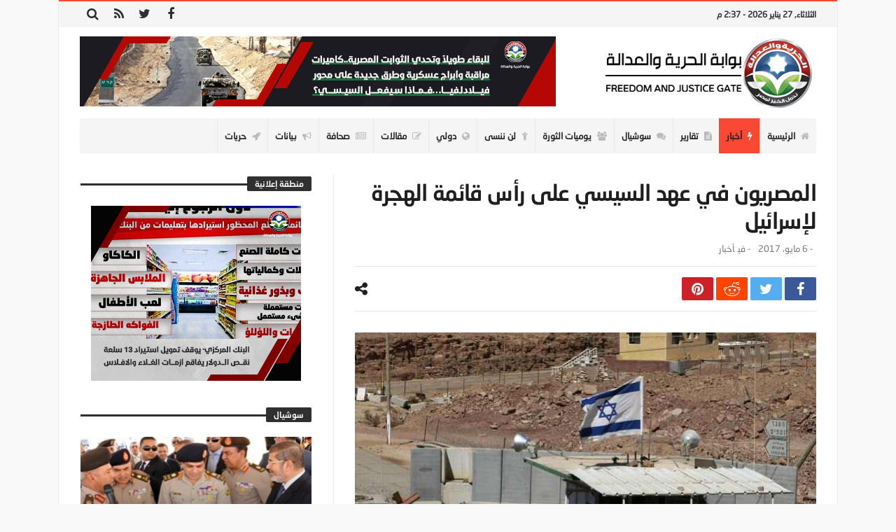

--- FILE ---
content_type: text/html; charset=UTF-8
request_url: https://fj-p.net/2094/%D8%A7%D9%84%D9%85%D8%B5%D8%B1%D9%8A%D9%88%D9%86-%D9%81%D9%8A-%D8%B9%D9%87%D8%AF-%D8%A7%D9%84%D8%B3%D9%8A%D8%B3%D9%8A-%D8%B9%D9%84%D9%89-%D8%B1%D8%A3%D8%B3-%D9%82%D8%A7%D8%A6%D9%85%D8%A9-%D8%A7%D9%84/
body_size: 28455
content:
<!doctype html>
<html dir="rtl" lang="ar">
<head>
	<meta charset="UTF-8" />
    <link rel="pingback" href="https://fj-p.net/xmlrpc.php" />
	<script type="text/javascript">
/* <![CDATA[ */
(()=>{var e={};e.g=function(){if("object"==typeof globalThis)return globalThis;try{return this||new Function("return this")()}catch(e){if("object"==typeof window)return window}}(),function({ampUrl:n,isCustomizePreview:t,isAmpDevMode:r,noampQueryVarName:o,noampQueryVarValue:s,disabledStorageKey:i,mobileUserAgents:a,regexRegex:c}){if("undefined"==typeof sessionStorage)return;const d=new RegExp(c);if(!a.some((e=>{const n=e.match(d);return!(!n||!new RegExp(n[1],n[2]).test(navigator.userAgent))||navigator.userAgent.includes(e)})))return;e.g.addEventListener("DOMContentLoaded",(()=>{const e=document.getElementById("amp-mobile-version-switcher");if(!e)return;e.hidden=!1;const n=e.querySelector("a[href]");n&&n.addEventListener("click",(()=>{sessionStorage.removeItem(i)}))}));const g=r&&["paired-browsing-non-amp","paired-browsing-amp"].includes(window.name);if(sessionStorage.getItem(i)||t||g)return;const u=new URL(location.href),m=new URL(n);m.hash=u.hash,u.searchParams.has(o)&&s===u.searchParams.get(o)?sessionStorage.setItem(i,"1"):m.href!==u.href&&(window.stop(),location.replace(m.href))}({"ampUrl":"https:\/\/fj-p.net\/2094\/%D8%A7%D9%84%D9%85%D8%B5%D8%B1%D9%8A%D9%88%D9%86-%D9%81%D9%8A-%D8%B9%D9%87%D8%AF-%D8%A7%D9%84%D8%B3%D9%8A%D8%B3%D9%8A-%D8%B9%D9%84%D9%89-%D8%B1%D8%A3%D8%B3-%D9%82%D8%A7%D8%A6%D9%85%D8%A9-%D8%A7%D9%84\/?amp=1","noampQueryVarName":"noamp","noampQueryVarValue":"mobile","disabledStorageKey":"amp_mobile_redirect_disabled","mobileUserAgents":["Mobile","Android","Silk\/","Kindle","BlackBerry","Opera Mini","Opera Mobi"],"regexRegex":"^\\\/((?:.|\\n)+)\\\/([i]*)$","isCustomizePreview":false,"isAmpDevMode":false})})();
/* ]]> */
</script>
    <meta property="og:title" content="المصريون في عهد السيسي على رأس قائمة الهجرة لإسرائيل"/>
    <meta property="og:type" content="article"/>
    <meta property="og:description" content="                                                                                                    ..."/>
    <meta property="og:url" content="https://fj-p.net/2094/%d8%a7%d9%84%d9%85%d8%b5%d8%b1%d9%8a%d9%88%d9%86-%d9%81%d9%8a-%d8%b9%d9%87%d8%af-%d8%a7%d9%84%d8%b3%d9%8a%d8%b3%d9%8a-%d8%b9%d9%84%d9%89-%d8%b1%d8%a3%d8%b3-%d9%82%d8%a7%d8%a6%d9%85%d8%a9-%d8%a7%d9%84/"/>
    <meta property="og:site_name" content="بوابة الحرية والعدالة"/>
	<meta property="og:image" content="https://fj-p.net/wp-content/uploads/2019/05/111693_656289a96baace408af800ddc0afde7c.jpg" />
<meta name='robots' content='index, follow, max-image-preview:large, max-snippet:-1, max-video-preview:-1' />

	<!-- This site is optimized with the Yoast SEO plugin v26.8 - https://yoast.com/product/yoast-seo-wordpress/ -->
	<title>المصريون في عهد السيسي على رأس قائمة الهجرة لإسرائيل - بوابة الحرية والعدالة</title>
	<link rel="canonical" href="https://fj-p.net/2094/المصريون-في-عهد-السيسي-على-رأس-قائمة-ال/" />
	<meta property="og:locale" content="ar_AR" />
	<meta property="og:type" content="article" />
	<meta property="og:title" content="المصريون في عهد السيسي على رأس قائمة الهجرة لإسرائيل - بوابة الحرية والعدالة" />
	<meta property="og:description" content="كتب رانيا قناوي: أصبح المصريون في عصر الانقلاب العسكري بقيادة السفيه عبدالفتاح السيسي وفي ظل الانهيار الاقتصادي، على رأس قائمة الدول التي" />
	<meta property="og:url" content="https://fj-p.net/2094/المصريون-في-عهد-السيسي-على-رأس-قائمة-ال/" />
	<meta property="og:site_name" content="بوابة الحرية والعدالة" />
	<meta property="article:published_time" content="2017-05-05T22:50:00+00:00" />
	<meta property="og:image" content="https://fj-p.net/wp-content/uploads/2019/05/111693_656289a96baace408af800ddc0afde7c.jpg" />
	<meta property="og:image:width" content="660" />
	<meta property="og:image:height" content="370" />
	<meta property="og:image:type" content="image/jpeg" />
	<meta name="author" content="فريق التحرير" />
	<meta name="twitter:card" content="summary_large_image" />
	<meta name="twitter:label1" content="كُتب بواسطة" />
	<meta name="twitter:data1" content="فريق التحرير" />
	<script type="application/ld+json" class="yoast-schema-graph">{"@context":"https://schema.org","@graph":[{"@type":"Article","@id":"https://fj-p.net/2094/%d8%a7%d9%84%d9%85%d8%b5%d8%b1%d9%8a%d9%88%d9%86-%d9%81%d9%8a-%d8%b9%d9%87%d8%af-%d8%a7%d9%84%d8%b3%d9%8a%d8%b3%d9%8a-%d8%b9%d9%84%d9%89-%d8%b1%d8%a3%d8%b3-%d9%82%d8%a7%d8%a6%d9%85%d8%a9-%d8%a7%d9%84/#article","isPartOf":{"@id":"https://fj-p.net/2094/%d8%a7%d9%84%d9%85%d8%b5%d8%b1%d9%8a%d9%88%d9%86-%d9%81%d9%8a-%d8%b9%d9%87%d8%af-%d8%a7%d9%84%d8%b3%d9%8a%d8%b3%d9%8a-%d8%b9%d9%84%d9%89-%d8%b1%d8%a3%d8%b3-%d9%82%d8%a7%d8%a6%d9%85%d8%a9-%d8%a7%d9%84/"},"author":{"name":"فريق التحرير","@id":"https://www.fj-p.com/#/schema/person/3259aa55f494f6d5611c5a164dfe5268"},"headline":"المصريون في عهد السيسي على رأس قائمة الهجرة لإسرائيل","datePublished":"2017-05-05T22:50:00+00:00","mainEntityOfPage":{"@id":"https://fj-p.net/2094/%d8%a7%d9%84%d9%85%d8%b5%d8%b1%d9%8a%d9%88%d9%86-%d9%81%d9%8a-%d8%b9%d9%87%d8%af-%d8%a7%d9%84%d8%b3%d9%8a%d8%b3%d9%8a-%d8%b9%d9%84%d9%89-%d8%b1%d8%a3%d8%b3-%d9%82%d8%a7%d8%a6%d9%85%d8%a9-%d8%a7%d9%84/"},"wordCount":4,"commentCount":0,"image":{"@id":"https://fj-p.net/2094/%d8%a7%d9%84%d9%85%d8%b5%d8%b1%d9%8a%d9%88%d9%86-%d9%81%d9%8a-%d8%b9%d9%87%d8%af-%d8%a7%d9%84%d8%b3%d9%8a%d8%b3%d9%8a-%d8%b9%d9%84%d9%89-%d8%b1%d8%a3%d8%b3-%d9%82%d8%a7%d8%a6%d9%85%d8%a9-%d8%a7%d9%84/#primaryimage"},"thumbnailUrl":"https://fj-p.net/wp-content/uploads/2019/05/111693_656289a96baace408af800ddc0afde7c.jpg","articleSection":["أخبار"],"inLanguage":"ar","potentialAction":[{"@type":"CommentAction","name":"Comment","target":["https://fj-p.net/2094/%d8%a7%d9%84%d9%85%d8%b5%d8%b1%d9%8a%d9%88%d9%86-%d9%81%d9%8a-%d8%b9%d9%87%d8%af-%d8%a7%d9%84%d8%b3%d9%8a%d8%b3%d9%8a-%d8%b9%d9%84%d9%89-%d8%b1%d8%a3%d8%b3-%d9%82%d8%a7%d8%a6%d9%85%d8%a9-%d8%a7%d9%84/#respond"]}]},{"@type":"WebPage","@id":"https://fj-p.net/2094/%d8%a7%d9%84%d9%85%d8%b5%d8%b1%d9%8a%d9%88%d9%86-%d9%81%d9%8a-%d8%b9%d9%87%d8%af-%d8%a7%d9%84%d8%b3%d9%8a%d8%b3%d9%8a-%d8%b9%d9%84%d9%89-%d8%b1%d8%a3%d8%b3-%d9%82%d8%a7%d8%a6%d9%85%d8%a9-%d8%a7%d9%84/","url":"https://fj-p.net/2094/%d8%a7%d9%84%d9%85%d8%b5%d8%b1%d9%8a%d9%88%d9%86-%d9%81%d9%8a-%d8%b9%d9%87%d8%af-%d8%a7%d9%84%d8%b3%d9%8a%d8%b3%d9%8a-%d8%b9%d9%84%d9%89-%d8%b1%d8%a3%d8%b3-%d9%82%d8%a7%d8%a6%d9%85%d8%a9-%d8%a7%d9%84/","name":"المصريون في عهد السيسي على رأس قائمة الهجرة لإسرائيل - بوابة الحرية والعدالة","isPartOf":{"@id":"https://www.fj-p.com/#website"},"primaryImageOfPage":{"@id":"https://fj-p.net/2094/%d8%a7%d9%84%d9%85%d8%b5%d8%b1%d9%8a%d9%88%d9%86-%d9%81%d9%8a-%d8%b9%d9%87%d8%af-%d8%a7%d9%84%d8%b3%d9%8a%d8%b3%d9%8a-%d8%b9%d9%84%d9%89-%d8%b1%d8%a3%d8%b3-%d9%82%d8%a7%d8%a6%d9%85%d8%a9-%d8%a7%d9%84/#primaryimage"},"image":{"@id":"https://fj-p.net/2094/%d8%a7%d9%84%d9%85%d8%b5%d8%b1%d9%8a%d9%88%d9%86-%d9%81%d9%8a-%d8%b9%d9%87%d8%af-%d8%a7%d9%84%d8%b3%d9%8a%d8%b3%d9%8a-%d8%b9%d9%84%d9%89-%d8%b1%d8%a3%d8%b3-%d9%82%d8%a7%d8%a6%d9%85%d8%a9-%d8%a7%d9%84/#primaryimage"},"thumbnailUrl":"https://fj-p.net/wp-content/uploads/2019/05/111693_656289a96baace408af800ddc0afde7c.jpg","datePublished":"2017-05-05T22:50:00+00:00","author":{"@id":"https://www.fj-p.com/#/schema/person/3259aa55f494f6d5611c5a164dfe5268"},"breadcrumb":{"@id":"https://fj-p.net/2094/%d8%a7%d9%84%d9%85%d8%b5%d8%b1%d9%8a%d9%88%d9%86-%d9%81%d9%8a-%d8%b9%d9%87%d8%af-%d8%a7%d9%84%d8%b3%d9%8a%d8%b3%d9%8a-%d8%b9%d9%84%d9%89-%d8%b1%d8%a3%d8%b3-%d9%82%d8%a7%d8%a6%d9%85%d8%a9-%d8%a7%d9%84/#breadcrumb"},"inLanguage":"ar","potentialAction":[{"@type":"ReadAction","target":["https://fj-p.net/2094/%d8%a7%d9%84%d9%85%d8%b5%d8%b1%d9%8a%d9%88%d9%86-%d9%81%d9%8a-%d8%b9%d9%87%d8%af-%d8%a7%d9%84%d8%b3%d9%8a%d8%b3%d9%8a-%d8%b9%d9%84%d9%89-%d8%b1%d8%a3%d8%b3-%d9%82%d8%a7%d8%a6%d9%85%d8%a9-%d8%a7%d9%84/"]}]},{"@type":"ImageObject","inLanguage":"ar","@id":"https://fj-p.net/2094/%d8%a7%d9%84%d9%85%d8%b5%d8%b1%d9%8a%d9%88%d9%86-%d9%81%d9%8a-%d8%b9%d9%87%d8%af-%d8%a7%d9%84%d8%b3%d9%8a%d8%b3%d9%8a-%d8%b9%d9%84%d9%89-%d8%b1%d8%a3%d8%b3-%d9%82%d8%a7%d8%a6%d9%85%d8%a9-%d8%a7%d9%84/#primaryimage","url":"https://fj-p.net/wp-content/uploads/2019/05/111693_656289a96baace408af800ddc0afde7c.jpg","contentUrl":"https://fj-p.net/wp-content/uploads/2019/05/111693_656289a96baace408af800ddc0afde7c.jpg","width":660,"height":370},{"@type":"BreadcrumbList","@id":"https://fj-p.net/2094/%d8%a7%d9%84%d9%85%d8%b5%d8%b1%d9%8a%d9%88%d9%86-%d9%81%d9%8a-%d8%b9%d9%87%d8%af-%d8%a7%d9%84%d8%b3%d9%8a%d8%b3%d9%8a-%d8%b9%d9%84%d9%89-%d8%b1%d8%a3%d8%b3-%d9%82%d8%a7%d8%a6%d9%85%d8%a9-%d8%a7%d9%84/#breadcrumb","itemListElement":[{"@type":"ListItem","position":1,"name":"Home","item":"https://www.fj-p.com/"},{"@type":"ListItem","position":2,"name":"المصريون في عهد السيسي على رأس قائمة الهجرة لإسرائيل"}]},{"@type":"WebSite","@id":"https://www.fj-p.com/#website","url":"https://www.fj-p.com/","name":"بوابة الحرية والعدالة","description":"الموقع الرسمي لحزب الحرية والعدالة بمصر","potentialAction":[{"@type":"SearchAction","target":{"@type":"EntryPoint","urlTemplate":"https://www.fj-p.com/?s={search_term_string}"},"query-input":{"@type":"PropertyValueSpecification","valueRequired":true,"valueName":"search_term_string"}}],"inLanguage":"ar"},{"@type":"Person","@id":"https://www.fj-p.com/#/schema/person/3259aa55f494f6d5611c5a164dfe5268","name":"فريق التحرير","image":{"@type":"ImageObject","inLanguage":"ar","@id":"https://www.fj-p.com/#/schema/person/image/","url":"https://secure.gravatar.com/avatar/f207347a0481ba5a02466350ce24054096cfa5872b7b34e0f69c89ebf79f6fe5?s=96&d=mm&r=g","contentUrl":"https://secure.gravatar.com/avatar/f207347a0481ba5a02466350ce24054096cfa5872b7b34e0f69c89ebf79f6fe5?s=96&d=mm&r=g","caption":"فريق التحرير"},"url":"https://fj-p.net/author/team/"}]}</script>
	<!-- / Yoast SEO plugin. -->


<link rel='dns-prefetch' href='//www.googletagmanager.com' />
<link rel='dns-prefetch' href='//maxcdn.bootstrapcdn.com' />
<link rel='dns-prefetch' href='//fonts.googleapis.com' />
<link rel="alternate" type="application/rss+xml" title="بوابة الحرية والعدالة &laquo; الخلاصة" href="https://fj-p.net/feed/" />
<link rel="alternate" type="application/rss+xml" title="بوابة الحرية والعدالة &laquo; خلاصة التعليقات" href="https://fj-p.net/comments/feed/" />
<link rel="alternate" type="application/rss+xml" title="بوابة الحرية والعدالة &laquo; المصريون في عهد السيسي على رأس قائمة الهجرة لإسرائيل خلاصة التعليقات" href="https://fj-p.net/2094/%d8%a7%d9%84%d9%85%d8%b5%d8%b1%d9%8a%d9%88%d9%86-%d9%81%d9%8a-%d8%b9%d9%87%d8%af-%d8%a7%d9%84%d8%b3%d9%8a%d8%b3%d9%8a-%d8%b9%d9%84%d9%89-%d8%b1%d8%a3%d8%b3-%d9%82%d8%a7%d8%a6%d9%85%d8%a9-%d8%a7%d9%84/feed/" />
<link rel="alternate" title="oEmbed (JSON)" type="application/json+oembed" href="https://fj-p.net/wp-json/oembed/1.0/embed?url=https%3A%2F%2Ffj-p.net%2F2094%2F%25d8%25a7%25d9%2584%25d9%2585%25d8%25b5%25d8%25b1%25d9%258a%25d9%2588%25d9%2586-%25d9%2581%25d9%258a-%25d8%25b9%25d9%2587%25d8%25af-%25d8%25a7%25d9%2584%25d8%25b3%25d9%258a%25d8%25b3%25d9%258a-%25d8%25b9%25d9%2584%25d9%2589-%25d8%25b1%25d8%25a3%25d8%25b3-%25d9%2582%25d8%25a7%25d8%25a6%25d9%2585%25d8%25a9-%25d8%25a7%25d9%2584%2F" />
<link rel="alternate" title="oEmbed (XML)" type="text/xml+oembed" href="https://fj-p.net/wp-json/oembed/1.0/embed?url=https%3A%2F%2Ffj-p.net%2F2094%2F%25d8%25a7%25d9%2584%25d9%2585%25d8%25b5%25d8%25b1%25d9%258a%25d9%2588%25d9%2586-%25d9%2581%25d9%258a-%25d8%25b9%25d9%2587%25d8%25af-%25d8%25a7%25d9%2584%25d8%25b3%25d9%258a%25d8%25b3%25d9%258a-%25d8%25b9%25d9%2584%25d9%2589-%25d8%25b1%25d8%25a3%25d8%25b3-%25d9%2582%25d8%25a7%25d8%25a6%25d9%2585%25d8%25a9-%25d8%25a7%25d9%2584%2F&#038;format=xml" />
<style id='wp-img-auto-sizes-contain-inline-css' type='text/css'>
img:is([sizes=auto i],[sizes^="auto," i]){contain-intrinsic-size:3000px 1500px}
/*# sourceURL=wp-img-auto-sizes-contain-inline-css */
</style>
<link crossorigin="anonymous" rel='stylesheet' id='twb-open-sans-css' href='https://fonts.googleapis.com/css?family=Open+Sans%3A300%2C400%2C500%2C600%2C700%2C800&#038;display=swap' type='text/css' media='all' />
<link rel='stylesheet' id='twbbwg-global-css' href='https://fj-p.net/wp-content/plugins/photo-gallery/booster/assets/css/global.css' type='text/css' media='all' />
<style id='wp-emoji-styles-inline-css' type='text/css'>

	img.wp-smiley, img.emoji {
		display: inline !important;
		border: none !important;
		box-shadow: none !important;
		height: 1em !important;
		width: 1em !important;
		margin: 0 0.07em !important;
		vertical-align: -0.1em !important;
		background: none !important;
		padding: 0 !important;
	}
/*# sourceURL=wp-emoji-styles-inline-css */
</style>
<link rel='stylesheet' id='wp-block-library-rtl-css' href='https://fj-p.net/wp-includes/css/dist/block-library/style-rtl.min.css' type='text/css' media='all' />
<style id='wp-block-library-theme-inline-css' type='text/css'>
.wp-block-audio :where(figcaption){color:#555;font-size:13px;text-align:center}.is-dark-theme .wp-block-audio :where(figcaption){color:#ffffffa6}.wp-block-audio{margin:0 0 1em}.wp-block-code{border:1px solid #ccc;border-radius:4px;font-family:Menlo,Consolas,monaco,monospace;padding:.8em 1em}.wp-block-embed :where(figcaption){color:#555;font-size:13px;text-align:center}.is-dark-theme .wp-block-embed :where(figcaption){color:#ffffffa6}.wp-block-embed{margin:0 0 1em}.blocks-gallery-caption{color:#555;font-size:13px;text-align:center}.is-dark-theme .blocks-gallery-caption{color:#ffffffa6}:root :where(.wp-block-image figcaption){color:#555;font-size:13px;text-align:center}.is-dark-theme :root :where(.wp-block-image figcaption){color:#ffffffa6}.wp-block-image{margin:0 0 1em}.wp-block-pullquote{border-bottom:4px solid;border-top:4px solid;color:currentColor;margin-bottom:1.75em}.wp-block-pullquote :where(cite),.wp-block-pullquote :where(footer),.wp-block-pullquote__citation{color:currentColor;font-size:.8125em;font-style:normal;text-transform:uppercase}.wp-block-quote{border-left:.25em solid;margin:0 0 1.75em;padding-left:1em}.wp-block-quote cite,.wp-block-quote footer{color:currentColor;font-size:.8125em;font-style:normal;position:relative}.wp-block-quote:where(.has-text-align-right){border-left:none;border-right:.25em solid;padding-left:0;padding-right:1em}.wp-block-quote:where(.has-text-align-center){border:none;padding-left:0}.wp-block-quote.is-large,.wp-block-quote.is-style-large,.wp-block-quote:where(.is-style-plain){border:none}.wp-block-search .wp-block-search__label{font-weight:700}.wp-block-search__button{border:1px solid #ccc;padding:.375em .625em}:where(.wp-block-group.has-background){padding:1.25em 2.375em}.wp-block-separator.has-css-opacity{opacity:.4}.wp-block-separator{border:none;border-bottom:2px solid;margin-left:auto;margin-right:auto}.wp-block-separator.has-alpha-channel-opacity{opacity:1}.wp-block-separator:not(.is-style-wide):not(.is-style-dots){width:100px}.wp-block-separator.has-background:not(.is-style-dots){border-bottom:none;height:1px}.wp-block-separator.has-background:not(.is-style-wide):not(.is-style-dots){height:2px}.wp-block-table{margin:0 0 1em}.wp-block-table td,.wp-block-table th{word-break:normal}.wp-block-table :where(figcaption){color:#555;font-size:13px;text-align:center}.is-dark-theme .wp-block-table :where(figcaption){color:#ffffffa6}.wp-block-video :where(figcaption){color:#555;font-size:13px;text-align:center}.is-dark-theme .wp-block-video :where(figcaption){color:#ffffffa6}.wp-block-video{margin:0 0 1em}:root :where(.wp-block-template-part.has-background){margin-bottom:0;margin-top:0;padding:1.25em 2.375em}
/*# sourceURL=/wp-includes/css/dist/block-library/theme.min.css */
</style>
<style id='classic-theme-styles-inline-css' type='text/css'>
/*! This file is auto-generated */
.wp-block-button__link{color:#fff;background-color:#32373c;border-radius:9999px;box-shadow:none;text-decoration:none;padding:calc(.667em + 2px) calc(1.333em + 2px);font-size:1.125em}.wp-block-file__button{background:#32373c;color:#fff;text-decoration:none}
/*# sourceURL=/wp-includes/css/classic-themes.min.css */
</style>
<style id='global-styles-inline-css' type='text/css'>
:root{--wp--preset--aspect-ratio--square: 1;--wp--preset--aspect-ratio--4-3: 4/3;--wp--preset--aspect-ratio--3-4: 3/4;--wp--preset--aspect-ratio--3-2: 3/2;--wp--preset--aspect-ratio--2-3: 2/3;--wp--preset--aspect-ratio--16-9: 16/9;--wp--preset--aspect-ratio--9-16: 9/16;--wp--preset--color--black: #000000;--wp--preset--color--cyan-bluish-gray: #abb8c3;--wp--preset--color--white: #ffffff;--wp--preset--color--pale-pink: #f78da7;--wp--preset--color--vivid-red: #cf2e2e;--wp--preset--color--luminous-vivid-orange: #ff6900;--wp--preset--color--luminous-vivid-amber: #fcb900;--wp--preset--color--light-green-cyan: #7bdcb5;--wp--preset--color--vivid-green-cyan: #00d084;--wp--preset--color--pale-cyan-blue: #8ed1fc;--wp--preset--color--vivid-cyan-blue: #0693e3;--wp--preset--color--vivid-purple: #9b51e0;--wp--preset--gradient--vivid-cyan-blue-to-vivid-purple: linear-gradient(135deg,rgb(6,147,227) 0%,rgb(155,81,224) 100%);--wp--preset--gradient--light-green-cyan-to-vivid-green-cyan: linear-gradient(135deg,rgb(122,220,180) 0%,rgb(0,208,130) 100%);--wp--preset--gradient--luminous-vivid-amber-to-luminous-vivid-orange: linear-gradient(135deg,rgb(252,185,0) 0%,rgb(255,105,0) 100%);--wp--preset--gradient--luminous-vivid-orange-to-vivid-red: linear-gradient(135deg,rgb(255,105,0) 0%,rgb(207,46,46) 100%);--wp--preset--gradient--very-light-gray-to-cyan-bluish-gray: linear-gradient(135deg,rgb(238,238,238) 0%,rgb(169,184,195) 100%);--wp--preset--gradient--cool-to-warm-spectrum: linear-gradient(135deg,rgb(74,234,220) 0%,rgb(151,120,209) 20%,rgb(207,42,186) 40%,rgb(238,44,130) 60%,rgb(251,105,98) 80%,rgb(254,248,76) 100%);--wp--preset--gradient--blush-light-purple: linear-gradient(135deg,rgb(255,206,236) 0%,rgb(152,150,240) 100%);--wp--preset--gradient--blush-bordeaux: linear-gradient(135deg,rgb(254,205,165) 0%,rgb(254,45,45) 50%,rgb(107,0,62) 100%);--wp--preset--gradient--luminous-dusk: linear-gradient(135deg,rgb(255,203,112) 0%,rgb(199,81,192) 50%,rgb(65,88,208) 100%);--wp--preset--gradient--pale-ocean: linear-gradient(135deg,rgb(255,245,203) 0%,rgb(182,227,212) 50%,rgb(51,167,181) 100%);--wp--preset--gradient--electric-grass: linear-gradient(135deg,rgb(202,248,128) 0%,rgb(113,206,126) 100%);--wp--preset--gradient--midnight: linear-gradient(135deg,rgb(2,3,129) 0%,rgb(40,116,252) 100%);--wp--preset--font-size--small: 13px;--wp--preset--font-size--medium: 20px;--wp--preset--font-size--large: 36px;--wp--preset--font-size--x-large: 42px;--wp--preset--spacing--20: 0.44rem;--wp--preset--spacing--30: 0.67rem;--wp--preset--spacing--40: 1rem;--wp--preset--spacing--50: 1.5rem;--wp--preset--spacing--60: 2.25rem;--wp--preset--spacing--70: 3.38rem;--wp--preset--spacing--80: 5.06rem;--wp--preset--shadow--natural: 6px 6px 9px rgba(0, 0, 0, 0.2);--wp--preset--shadow--deep: 12px 12px 50px rgba(0, 0, 0, 0.4);--wp--preset--shadow--sharp: 6px 6px 0px rgba(0, 0, 0, 0.2);--wp--preset--shadow--outlined: 6px 6px 0px -3px rgb(255, 255, 255), 6px 6px rgb(0, 0, 0);--wp--preset--shadow--crisp: 6px 6px 0px rgb(0, 0, 0);}:where(.is-layout-flex){gap: 0.5em;}:where(.is-layout-grid){gap: 0.5em;}body .is-layout-flex{display: flex;}.is-layout-flex{flex-wrap: wrap;align-items: center;}.is-layout-flex > :is(*, div){margin: 0;}body .is-layout-grid{display: grid;}.is-layout-grid > :is(*, div){margin: 0;}:where(.wp-block-columns.is-layout-flex){gap: 2em;}:where(.wp-block-columns.is-layout-grid){gap: 2em;}:where(.wp-block-post-template.is-layout-flex){gap: 1.25em;}:where(.wp-block-post-template.is-layout-grid){gap: 1.25em;}.has-black-color{color: var(--wp--preset--color--black) !important;}.has-cyan-bluish-gray-color{color: var(--wp--preset--color--cyan-bluish-gray) !important;}.has-white-color{color: var(--wp--preset--color--white) !important;}.has-pale-pink-color{color: var(--wp--preset--color--pale-pink) !important;}.has-vivid-red-color{color: var(--wp--preset--color--vivid-red) !important;}.has-luminous-vivid-orange-color{color: var(--wp--preset--color--luminous-vivid-orange) !important;}.has-luminous-vivid-amber-color{color: var(--wp--preset--color--luminous-vivid-amber) !important;}.has-light-green-cyan-color{color: var(--wp--preset--color--light-green-cyan) !important;}.has-vivid-green-cyan-color{color: var(--wp--preset--color--vivid-green-cyan) !important;}.has-pale-cyan-blue-color{color: var(--wp--preset--color--pale-cyan-blue) !important;}.has-vivid-cyan-blue-color{color: var(--wp--preset--color--vivid-cyan-blue) !important;}.has-vivid-purple-color{color: var(--wp--preset--color--vivid-purple) !important;}.has-black-background-color{background-color: var(--wp--preset--color--black) !important;}.has-cyan-bluish-gray-background-color{background-color: var(--wp--preset--color--cyan-bluish-gray) !important;}.has-white-background-color{background-color: var(--wp--preset--color--white) !important;}.has-pale-pink-background-color{background-color: var(--wp--preset--color--pale-pink) !important;}.has-vivid-red-background-color{background-color: var(--wp--preset--color--vivid-red) !important;}.has-luminous-vivid-orange-background-color{background-color: var(--wp--preset--color--luminous-vivid-orange) !important;}.has-luminous-vivid-amber-background-color{background-color: var(--wp--preset--color--luminous-vivid-amber) !important;}.has-light-green-cyan-background-color{background-color: var(--wp--preset--color--light-green-cyan) !important;}.has-vivid-green-cyan-background-color{background-color: var(--wp--preset--color--vivid-green-cyan) !important;}.has-pale-cyan-blue-background-color{background-color: var(--wp--preset--color--pale-cyan-blue) !important;}.has-vivid-cyan-blue-background-color{background-color: var(--wp--preset--color--vivid-cyan-blue) !important;}.has-vivid-purple-background-color{background-color: var(--wp--preset--color--vivid-purple) !important;}.has-black-border-color{border-color: var(--wp--preset--color--black) !important;}.has-cyan-bluish-gray-border-color{border-color: var(--wp--preset--color--cyan-bluish-gray) !important;}.has-white-border-color{border-color: var(--wp--preset--color--white) !important;}.has-pale-pink-border-color{border-color: var(--wp--preset--color--pale-pink) !important;}.has-vivid-red-border-color{border-color: var(--wp--preset--color--vivid-red) !important;}.has-luminous-vivid-orange-border-color{border-color: var(--wp--preset--color--luminous-vivid-orange) !important;}.has-luminous-vivid-amber-border-color{border-color: var(--wp--preset--color--luminous-vivid-amber) !important;}.has-light-green-cyan-border-color{border-color: var(--wp--preset--color--light-green-cyan) !important;}.has-vivid-green-cyan-border-color{border-color: var(--wp--preset--color--vivid-green-cyan) !important;}.has-pale-cyan-blue-border-color{border-color: var(--wp--preset--color--pale-cyan-blue) !important;}.has-vivid-cyan-blue-border-color{border-color: var(--wp--preset--color--vivid-cyan-blue) !important;}.has-vivid-purple-border-color{border-color: var(--wp--preset--color--vivid-purple) !important;}.has-vivid-cyan-blue-to-vivid-purple-gradient-background{background: var(--wp--preset--gradient--vivid-cyan-blue-to-vivid-purple) !important;}.has-light-green-cyan-to-vivid-green-cyan-gradient-background{background: var(--wp--preset--gradient--light-green-cyan-to-vivid-green-cyan) !important;}.has-luminous-vivid-amber-to-luminous-vivid-orange-gradient-background{background: var(--wp--preset--gradient--luminous-vivid-amber-to-luminous-vivid-orange) !important;}.has-luminous-vivid-orange-to-vivid-red-gradient-background{background: var(--wp--preset--gradient--luminous-vivid-orange-to-vivid-red) !important;}.has-very-light-gray-to-cyan-bluish-gray-gradient-background{background: var(--wp--preset--gradient--very-light-gray-to-cyan-bluish-gray) !important;}.has-cool-to-warm-spectrum-gradient-background{background: var(--wp--preset--gradient--cool-to-warm-spectrum) !important;}.has-blush-light-purple-gradient-background{background: var(--wp--preset--gradient--blush-light-purple) !important;}.has-blush-bordeaux-gradient-background{background: var(--wp--preset--gradient--blush-bordeaux) !important;}.has-luminous-dusk-gradient-background{background: var(--wp--preset--gradient--luminous-dusk) !important;}.has-pale-ocean-gradient-background{background: var(--wp--preset--gradient--pale-ocean) !important;}.has-electric-grass-gradient-background{background: var(--wp--preset--gradient--electric-grass) !important;}.has-midnight-gradient-background{background: var(--wp--preset--gradient--midnight) !important;}.has-small-font-size{font-size: var(--wp--preset--font-size--small) !important;}.has-medium-font-size{font-size: var(--wp--preset--font-size--medium) !important;}.has-large-font-size{font-size: var(--wp--preset--font-size--large) !important;}.has-x-large-font-size{font-size: var(--wp--preset--font-size--x-large) !important;}
:where(.wp-block-post-template.is-layout-flex){gap: 1.25em;}:where(.wp-block-post-template.is-layout-grid){gap: 1.25em;}
:where(.wp-block-term-template.is-layout-flex){gap: 1.25em;}:where(.wp-block-term-template.is-layout-grid){gap: 1.25em;}
:where(.wp-block-columns.is-layout-flex){gap: 2em;}:where(.wp-block-columns.is-layout-grid){gap: 2em;}
:root :where(.wp-block-pullquote){font-size: 1.5em;line-height: 1.6;}
/*# sourceURL=global-styles-inline-css */
</style>
<link rel='stylesheet' id='contact-form-7-css' href='https://fj-p.net/wp-content/plugins/contact-form-7/includes/css/styles.css' type='text/css' media='all' />
<link rel='stylesheet' id='contact-form-7-rtl-css' href='https://fj-p.net/wp-content/plugins/contact-form-7/includes/css/styles-rtl.css' type='text/css' media='all' />
<link rel='stylesheet' id='bwg_fonts-css' href='https://fj-p.net/wp-content/plugins/photo-gallery/css/bwg-fonts/fonts.css' type='text/css' media='all' />
<link rel='stylesheet' id='sumoselect-css' href='https://fj-p.net/wp-content/plugins/photo-gallery/css/sumoselect.min.css' type='text/css' media='all' />
<link rel='stylesheet' id='mCustomScrollbar-css' href='https://fj-p.net/wp-content/plugins/photo-gallery/css/jquery.mCustomScrollbar.min.css' type='text/css' media='all' />
<link crossorigin="anonymous" rel='stylesheet' id='bwg_googlefonts-css' href='https://fonts.googleapis.com/css?family=Ubuntu&#038;subset=greek%2Clatin%2Cgreek-ext%2Cvietnamese%2Ccyrillic-ext%2Clatin-ext%2Ccyrillic' type='text/css' media='all' />
<link rel='stylesheet' id='bwg_frontend-css' href='https://fj-p.net/wp-content/plugins/photo-gallery/css/styles.min.css' type='text/css' media='all' />
<link rel='stylesheet' id='bd-min-css' href='https://fj-p.net/wp-content/themes/magic-mag/css/min.css' type='text/css' media='screen' />
<link rel='stylesheet' id='bd-style-css' href='https://fj-p.net/wp-content/themes/magic-mag/style.css' type='text/css' media='screen' />
<link rel='stylesheet' id='rtl-css' href='https://fj-p.net/wp-content/themes/magic-mag/css/rtl.css' type='text/css' media='all' />
<link rel='stylesheet' id='rtlFonts-css' href='https://fj-p.net/wp-content/themes/magic-mag/css/rtl-fonts.css' type='text/css' media='all' />
<link crossorigin="anonymous" rel='stylesheet' id='bdayhFontAwesome-css' href='https://maxcdn.bootstrapcdn.com/font-awesome/4.3.0/css/font-awesome.min.css' type='text/css' media='all' />
<link crossorigin="anonymous" rel='stylesheet' id='BD-GOOGLE-css' href='https://fonts.googleapis.com/css?family=Open+Sans%3A400italic%2C400%2C500%2C600%2C700%7COswald%3A400%2C700&#038;subset=latin%2Ccyrillic-ext%2Cgreek-ext%2Cgreek%2Cvietnamese%2Clatin-ext%2Ccyrillic' type='text/css' media='all' />
<link crossorigin="anonymous" rel='stylesheet' id='Droid+Sans-css' href='https://fonts.googleapis.com/css?family=Droid+Sans%3Aregular%2C700' type='text/css' media='all' />
<script type="text/javascript" id="jquery-core-js-extra">
/* <![CDATA[ */
var bd_script = {"post_id":"2094","ajaxurl":"https://fj-p.net/wp-admin/admin-ajax.php"};
//# sourceURL=jquery-core-js-extra
/* ]]> */
</script>
<script type="text/javascript" src="https://fj-p.net/wp-includes/js/jquery/jquery.min.js" id="jquery-core-js"></script>
<script type="text/javascript" src="https://fj-p.net/wp-includes/js/jquery/jquery-migrate.min.js" id="jquery-migrate-js"></script>
<script type="text/javascript" src="https://fj-p.net/wp-content/plugins/photo-gallery/booster/assets/js/circle-progress.js" id="twbbwg-circle-js"></script>
<script type="text/javascript" id="twbbwg-global-js-extra">
/* <![CDATA[ */
var twb = {"nonce":"cffab374a9","ajax_url":"https://fj-p.net/wp-admin/admin-ajax.php","plugin_url":"https://fj-p.net/wp-content/plugins/photo-gallery/booster","href":"https://fj-p.net/wp-admin/admin.php?page=twbbwg_photo-gallery"};
var twb = {"nonce":"cffab374a9","ajax_url":"https://fj-p.net/wp-admin/admin-ajax.php","plugin_url":"https://fj-p.net/wp-content/plugins/photo-gallery/booster","href":"https://fj-p.net/wp-admin/admin.php?page=twbbwg_photo-gallery"};
//# sourceURL=twbbwg-global-js-extra
/* ]]> */
</script>
<script type="text/javascript" src="https://fj-p.net/wp-content/plugins/photo-gallery/booster/assets/js/global.js" id="twbbwg-global-js"></script>
<script type="text/javascript" src="https://fj-p.net/wp-content/plugins/photo-gallery/js/jquery.sumoselect.min.js" id="sumoselect-js"></script>
<script type="text/javascript" src="https://fj-p.net/wp-content/plugins/photo-gallery/js/tocca.min.js" id="bwg_mobile-js"></script>
<script type="text/javascript" src="https://fj-p.net/wp-content/plugins/photo-gallery/js/jquery.mCustomScrollbar.concat.min.js" id="mCustomScrollbar-js"></script>
<script type="text/javascript" src="https://fj-p.net/wp-content/plugins/photo-gallery/js/jquery.fullscreen.min.js" id="jquery-fullscreen-js"></script>
<script type="text/javascript" id="bwg_frontend-js-extra">
/* <![CDATA[ */
var bwg_objectsL10n = {"bwg_field_required":"\u0627\u0644\u062d\u0642\u0644 \u0645\u0637\u0644\u0648\u0628.","bwg_mail_validation":"\u0647\u0630\u0627 \u0644\u064a\u0633 \u0639\u0646\u0648\u0627\u0646 \u0628\u0631\u064a\u062f \u0625\u0644\u0643\u062a\u0631\u0648\u0646\u064a \u0635\u062d\u064a\u062d.","bwg_search_result":"\u0644\u0627 \u062a\u0648\u062c\u062f \u0635\u0648\u0631 \u062a\u062a\u0648\u0627\u0641\u0642 \u0645\u0639 \u0627\u0644\u0628\u062d\u062b.","bwg_select_tag":"Select Tag","bwg_order_by":"Order By","bwg_search":"\u0627\u0644\u0628\u062d\u062b","bwg_show_ecommerce":"Show Ecommerce","bwg_hide_ecommerce":"Hide Ecommerce","bwg_show_comments":" \u0639\u0631\u0636 \u0627\u0644\u062a\u0639\u0644\u064a\u0642\u0627\u062a","bwg_hide_comments":"\u0625\u062e\u0641\u0627\u0621 \u0627\u0644\u062a\u0639\u0644\u064a\u0642\u0627\u062a","bwg_restore":"\u0627\u0633\u062a\u0639\u0627\u062f\u0629","bwg_maximize":"\u062a\u0639\u0638\u064a\u0645","bwg_fullscreen":"\u0645\u0644\u0621 \u0627\u0644\u0634\u0627\u0634\u0629","bwg_exit_fullscreen":"\u062e\u0631\u0648\u062c \u0645\u0644\u0621 \u0627\u0644\u0634\u0627\u0634\u0629","bwg_search_tag":"SEARCH...","bwg_tag_no_match":"No tags found","bwg_all_tags_selected":"All tags selected","bwg_tags_selected":"tags selected","play":"\u062a\u0634\u063a\u064a\u0644","pause":"\u0625\u064a\u0642\u0627\u0641 \u0645\u0624\u0642\u062a","is_pro":"","bwg_play":"\u062a\u0634\u063a\u064a\u0644","bwg_pause":"\u0625\u064a\u0642\u0627\u0641 \u0645\u0624\u0642\u062a","bwg_hide_info":"\u0625\u062e\u0641\u0627\u0621 \u0627\u0644\u0645\u0639\u0644\u0648\u0645\u0627\u062a","bwg_show_info":"\u062a\u0638\u0647\u0631 \u0627\u0644\u0645\u0639\u0644\u0648\u0645\u0627\u062a","bwg_hide_rating":"Hide rating","bwg_show_rating":"Show rating","ok":"Ok","cancel":"Cancel","select_all":"Select all","lazy_load":"0","lazy_loader":"https://fj-p.net/wp-content/plugins/photo-gallery/images/ajax_loader.png","front_ajax":"0","bwg_tag_see_all":"see all tags","bwg_tag_see_less":"see less tags"};
//# sourceURL=bwg_frontend-js-extra
/* ]]> */
</script>
<script type="text/javascript" src="https://fj-p.net/wp-content/plugins/photo-gallery/js/scripts.min.js" id="bwg_frontend-js"></script>

<!-- Google tag (gtag.js) snippet added by Site Kit -->
<!-- Google Analytics snippet added by Site Kit -->
<script type="text/javascript" src="https://www.googletagmanager.com/gtag/js?id=G-NF1910V5X8" id="google_gtagjs-js" async></script>
<script type="text/javascript" id="google_gtagjs-js-after">
/* <![CDATA[ */
window.dataLayer = window.dataLayer || [];function gtag(){dataLayer.push(arguments);}
gtag("set","linker",{"domains":["fj-p.net"]});
gtag("js", new Date());
gtag("set", "developer_id.dZTNiMT", true);
gtag("config", "G-NF1910V5X8");
//# sourceURL=google_gtagjs-js-after
/* ]]> */
</script>
<link rel="https://api.w.org/" href="https://fj-p.net/wp-json/" /><link rel="alternate" title="JSON" type="application/json" href="https://fj-p.net/wp-json/wp/v2/posts/2094" /><link rel="EditURI" type="application/rsd+xml" title="RSD" href="https://fj-p.net/xmlrpc.php?rsd" />

<link rel='shortlink' href='https://fj-p.net/?p=2094' />
<meta name="generator" content="Site Kit by Google 1.171.0" /><link rel="alternate" type="text/html" media="only screen and (max-width: 640px)" href="https://fj-p.net/2094/%D8%A7%D9%84%D9%85%D8%B5%D8%B1%D9%8A%D9%88%D9%86-%D9%81%D9%8A-%D8%B9%D9%87%D8%AF-%D8%A7%D9%84%D8%B3%D9%8A%D8%B3%D9%8A-%D8%B9%D9%84%D9%89-%D8%B1%D8%A3%D8%B3-%D9%82%D8%A7%D8%A6%D9%85%D8%A9-%D8%A7%D9%84/?amp=1"><!-- Analytics by WP Statistics - https://wp-statistics.com -->
<style type="text/css" media='screen'>
.post-nav-links .post-nav-prev {
        
text-align: right;
}
.post-nav-links .post-nav-next{
        
text-align: left;
}
.wp-polls .Buttons {
        
    background-color: #de1b1b;
}
#rps .col p.slider-content-both img {
        
    border: 0px solid #EBEBEB;
    padding: 1px;
    float: right;
    width: 100%;

}
.sp-selected-button {
        
background: #fb4834 !important ;
}
.sp-black {
        
font-size: 22px !important;
    font-size: 33px !important;
    width: 100%;
    /* z-index: 9999999999999; */
    text-align: right;
    text-overflow: clip;
    white-space: normal !important;
    height: auto !important;
    padding-bottom: 53px;
    font-weight: 700;
    line-height: 47px !important;
    font-family: \\'Cairo\\', sans-serif;
    text-shadow: 1px 2px 3px #444444b3;
/*     background: red !important; */
    
background: rgba(0,0,0,0);
background: -moz-linear-gradient(top, rgba(0,0,0,0) 0%, rgba(0,0,0,0.35) 16%, rgba(0,0,0,0.55) 42%, rgba(0,0,0,1) 100%);
background: -webkit-gradient(left top, left bottom, color-stop(0%, rgba(0,0,0,0)), color-stop(16%, rgba(0,0,0,0.35)), color-stop(42%, rgba(0,0,0,0.55)), color-stop(100%, rgba(0,0,0,1)));
background: -webkit-linear-gradient(top, rgba(0,0,0,0) 0%, rgba(0,0,0,0.35) 16%, rgba(0,0,0,0.55) 42%, rgba(0,0,0,1) 100%);
background: -o-linear-gradient(top, rgba(0,0,0,0) 0%, rgba(0,0,0,0.35) 16%, rgba(0,0,0,0.55) 42%, rgba(0,0,0,1) 100%);
background: -ms-linear-gradient(top, rgba(0,0,0,0) 0%, rgba(0,0,0,0.35) 16%, rgba(0,0,0,0.55) 42%, rgba(0,0,0,1) 100%);
background: linear-gradient(to bottom, rgba(0,0,0,0) 0%, rgba(0,0,0,0.35) 16%, rgba(0,0,0,0.55) 42%, rgba(0,0,0,1) 100%);
filter: progid:DXImageTransform.Microsoft.gradient( startColorstr=\\'#000000\\', endColorstr=\\'#000000\\', GradientType=0 );
}

.fm-story{
float:right;
}

@import url(\\'https://fonts.googleapis.com/css?family=Cairo:400,600,700,900&subset=arabic\\');
#header .bdayh-inner {
    padding: 13px 0;
    /* background: red; */
}
.search-form button {
position: relative;
top: -6px;
}
.flex-direction-nav a.flex-prev { opacity: 1; }
.flex-direction-nav a.flex-next { opacity: 1; }
.entry-title2 {
        font-size: 23px;
    color: #901a1d;
    margin: 0 0 16px 0;
    font-weight: bolder;
}

.shortlnk{
    width: 85%;
    background: #f9f9f9;
    padding: 11px;
    border: 1px solid #e3e3e3;
    float: left;
}

.source_lnk h3{

    float: right;
    width: 15%;
    background: #3b5998;
    padding: 5px;
    border: 1px solid #e3e3e3;
    /* float: left; */
    font-size: 13px;
    margin: 0 !important;
    line-height: 30px;
    text-align: center;
    color: #fff;
}

#FbComment_news{
        
background: #ffffff;border-radius: 4px;box-shadow: 0px 0px 7px #b5afaf;width: 99%;text-align: center;margin: 0 auto;
}



.no-bo .box-home .box-header {
    background: #ffffff;
    /* border: 1px #E8E8E8 solid; */
    /* padding: 7px 14px; */
    /* margin: -1px 0; */
    box-shadow: 6px 0px 5px #bfbbbb;
    margin: 0 !important;
    padding: 0 !important;
}


.no-bo .tab1-footer .bbtn, .no-bo .box-header .bbtn {
  background: #dedede;
    border: none;
    padding: 11px 17px;
    margin: -1px 0;
    font-size: 16px;
}

.about-me-img img {
/*
        
    background: rgba(255, 255, 255, 0.42);
    border-radius: 7px;
    padding: 7px 0;
*/
}
.post_artical_opinion{
        

    border: 2px solid #1da1f2;
    padding: 10px;
    text-align: center;
    font-size: 19px;
    background: #f7f7f7;

}
  #footer .about-me-text , .widget-footer p {
    color: #9c9c9c;
    text-align: justify;
    font-size: 11px;
    font-weight: 100;
    line-height: 16px;
}
#footer .widget ul li {
    float: right;
    padding: 5px;
    background: #616161;
    margin: 2px;
    border-radius: 5px;
} 

.post-nav-links .post-nav-prev {
        
text-align: right;
}
.post-nav-links .post-nav-next{
        
text-align: left;
}
.wp-polls .Buttons {
        
    background-color: #de1b1b;
}
#rps .col p.slider-content-both img {
        
    border: 0px solid #EBEBEB;
    padding: 1px;
    float: right;
    width: 100%;

}
.sp-selected-button {
        
background: #fb4834 !important ;
}
.sp-black {
        
font-size: 22px !important;
    font-size: 33px !important;
    width: 100%;
    /* z-index: 9999999999999; */
    text-align: right;
    text-overflow: clip;
    white-space: normal !important;
    height: auto !important;
    padding-bottom: 53px;
    font-weight: 700;
    line-height: 47px !important;
    font-family: \\'Cairo\\', sans-serif;
    text-shadow: 1px 2px 3px #444444b3;
/*     background: red !important; */
    
background: rgba(0,0,0,0);
background: -moz-linear-gradient(top, rgba(0,0,0,0) 0%, rgba(0,0,0,0.35) 16%, rgba(0,0,0,0.55) 42%, rgba(0,0,0,1) 100%);
background: -webkit-gradient(left top, left bottom, color-stop(0%, rgba(0,0,0,0)), color-stop(16%, rgba(0,0,0,0.35)), color-stop(42%, rgba(0,0,0,0.55)), color-stop(100%, rgba(0,0,0,1)));
background: -webkit-linear-gradient(top, rgba(0,0,0,0) 0%, rgba(0,0,0,0.35) 16%, rgba(0,0,0,0.55) 42%, rgba(0,0,0,1) 100%);
background: -o-linear-gradient(top, rgba(0,0,0,0) 0%, rgba(0,0,0,0.35) 16%, rgba(0,0,0,0.55) 42%, rgba(0,0,0,1) 100%);
background: -ms-linear-gradient(top, rgba(0,0,0,0) 0%, rgba(0,0,0,0.35) 16%, rgba(0,0,0,0.55) 42%, rgba(0,0,0,1) 100%);
background: linear-gradient(to bottom, rgba(0,0,0,0) 0%, rgba(0,0,0,0.35) 16%, rgba(0,0,0,0.55) 42%, rgba(0,0,0,1) 100%);
filter: progid:DXImageTransform.Microsoft.gradient( startColorstr=\\'#000000\\', endColorstr=\\'#000000\\', GradientType=0 );
}
/*
.slider-pro p.sp-layer {
    font-size: 20px;
    line-height: 1.4;
    margin: 0;
    font-weight: bolder;
    text-align: right;
    font-family: \\\"BDNM\\\", Arial, sans-serif;
    width: 100%;
    max-width: 599px;
}
*/
.widget-posts-slider ul.slides li.slider-thumbnail img {
        
    max-height: 200px !important;
}
.widget-posts-slider ul.slides li.slider-thumbnail img {
        
    max-height: 200px !important;
}
.all-layout .post-content .post-excerpt {
        
    text-align: justify !important; 
}

.rtl .primary-menu ul#menu-primary > li > a {
        
  color: #252424 !important;
}
.sp-buttons {
    direction: rtl;
    position: absolute !important;
    bottom: 0 !important;        

}
.sp-button {
        
    border: 2px solid #fff;
    width: 15px !important;
    height: 15px !important;
}
.emgrcey {
        
position: fixed;
    bottom: 0;
    background: #ff0000e3;
    width: 1112px;
    z-index: 99999999;
    padding: 20px 0;
}

.emgrcey .txt {
        
    font-size: 2rem;
    font-weight: bolder;
    padding: 0 17px;
    color: #fff;
    border-left: 2px #f9f9f9 solid;
    float: right;
    line-height: 37px;
        margin: 0 0 0 15px;
}
/*

.flex-control-nav {
    background: none repeat scroll 0 0 #FFFFFF;
    bottom: 127px !important;
    display: block !important;
    opacity: 0.66 !important;
    padding: 10px;
    position: absolute;
    text-align: center;
    top: auto !important;
    width: 100%;
    z-index: 999 !important;
}

.flex-direction-nav {
    display: block !important;
    opacity: 1 !important;
    top: 30% !important;
    width: 100%;
    z-index: 999 !important;
}

.flex-direction-nav a {
    color: rgba(0, 0, 0, 0.8);
    cursor: pointer;
    display: block;
    height: 40px;
    margin: 0;
    opacity: 0;
    overflow: hidden;
    padding-top: 8px;
    position: absolute;
    text-shadow: 1px 1px 0 rgba(255, 255, 255, 0.3);
    top: 50%;
    transition: all 0.3s ease 0s;
    width: 40px;
    z-index: 10;
}
*/

.breaking-news{
  display:none;
}

.home-boxes .box-home .ws-thumbnail img {
    width: 100%;
}
#permlink{
padding-top: 25px;}

@media(max-width:700px)
{
 .meta-info{
  font-size:12px !important;
 }
}


</style><script type="text/javascript">
        var templateDir = 'https://fj-p.net/wp-content/themes/magic-mag';
	</script><!--[if lt IE 9]><script src="https://html5shim.googlecode.com/svn/trunk/html5.js"></script><![endif]--><meta name="viewport" content="width=device-width, initial-scale=1.0" /><link rel="shortcut icon" href="https://fj-p.net/wp-content/uploads/2019/06/fav-1.png" type="image/x-icon" />
<link rel="apple-touch-icon-precomposed" href="/wp-content/uploads/2019/06/logo_i-2.png" />
<link rel="apple-touch-icon-precomposed" sizes="114x114" href="/wp-content/uploads/2019/06/logo_i-2.png" />
<link rel="apple-touch-icon-precomposed" sizes="72x72" href="/wp-content/uploads/2019/06/logo_i-2.png" />
<link rel="apple-touch-icon-precomposed" sizes="144x144" href="/wp-content/uploads/2019/06/logo_i-2.png" />
<meta name="generator" content="Elementor 3.34.3; features: additional_custom_breakpoints; settings: css_print_method-external, google_font-enabled, font_display-swap">
			<style>
				.e-con.e-parent:nth-of-type(n+4):not(.e-lazyloaded):not(.e-no-lazyload),
				.e-con.e-parent:nth-of-type(n+4):not(.e-lazyloaded):not(.e-no-lazyload) * {
					background-image: none !important;
				}
				@media screen and (max-height: 1024px) {
					.e-con.e-parent:nth-of-type(n+3):not(.e-lazyloaded):not(.e-no-lazyload),
					.e-con.e-parent:nth-of-type(n+3):not(.e-lazyloaded):not(.e-no-lazyload) * {
						background-image: none !important;
					}
				}
				@media screen and (max-height: 640px) {
					.e-con.e-parent:nth-of-type(n+2):not(.e-lazyloaded):not(.e-no-lazyload),
					.e-con.e-parent:nth-of-type(n+2):not(.e-lazyloaded):not(.e-no-lazyload) * {
						background-image: none !important;
					}
				}
			</style>
			<link rel="amphtml" href="https://fj-p.net/2094/%D8%A7%D9%84%D9%85%D8%B5%D8%B1%D9%8A%D9%88%D9%86-%D9%81%D9%8A-%D8%B9%D9%87%D8%AF-%D8%A7%D9%84%D8%B3%D9%8A%D8%B3%D9%8A-%D8%B9%D9%84%D9%89-%D8%B1%D8%A3%D8%B3-%D9%82%D8%A7%D8%A6%D9%85%D8%A9-%D8%A7%D9%84/?amp=1"><style>#amp-mobile-version-switcher{position:absolute;right:0;width:100%;z-index:100}#amp-mobile-version-switcher>a{background-color:#444;border:0;color:#eaeaea;display:block;font-family:-apple-system,BlinkMacSystemFont,Segoe UI,Roboto,Oxygen-Sans,Ubuntu,Cantarell,Helvetica Neue,sans-serif;font-size:16px;font-weight:600;padding:15px 0;text-align:center;-webkit-text-decoration:none;text-decoration:none}#amp-mobile-version-switcher>a:active,#amp-mobile-version-switcher>a:focus,#amp-mobile-version-switcher>a:hover{-webkit-text-decoration:underline;text-decoration:underline}</style></head>
<body id="top" class="rtl wp-singular post-template-default single single-post postid-2094 single-format-standard wp-theme-magic-mag singular بوابة-الحرية-والعدالة bd sticky-nav-on on-mobile-menu elementor-default elementor-kit-297661">

<div class="page-outer">
    <div class="bg-cover"></div>

	        <aside class="bd-MobileSiderbar">

			                <div class="search-mobile">
                    <form method="get" id="searchform-mobile" action="https://fj-p.net/">
                        <button class="search-button" type="submit" value=""><i class="fa fa-search"></i></button>
                        <input type="search" id="s-mobile" placeholder="‎بحث" value="" name="s" autocomplete="on" />
                    </form>
                </div>
			
            <div id="mobile-menu">

									<div class="menu-%d8%a7%d9%84%d9%82%d8%a7%d8%a6%d9%85%d8%a9-%d8%a7%d9%84%d8%b1%d8%a6%d9%8a%d8%b3%d9%8a%d8%a9-container"><ul id="menu-%d8%a7%d9%84%d9%82%d8%a7%d8%a6%d9%85%d8%a9-%d8%a7%d9%84%d8%b1%d8%a6%d9%8a%d8%b3%d9%8a%d8%a9" class="nav-menu main-default-menu"><li id="menu-item-253271" class="menu-item menu-item-type-custom menu-item-object-custom menu-item-253271"><a href="https://fj-p.com/">الرئيسية</a></li>
<li id="menu-item-253272" class="menu-item menu-item-type-taxonomy menu-item-object-category current-post-ancestor current-menu-parent current-post-parent menu-item-253272"><a href="https://fj-p.net/category/news/">أخبار</a></li>
<li id="menu-item-253273" class="menu-item menu-item-type-taxonomy menu-item-object-category menu-item-253273"><a href="https://fj-p.net/category/reports/">تقارير</a></li>
<li id="menu-item-266803" class="menu-item menu-item-type-taxonomy menu-item-object-category menu-item-266803"><a href="https://fj-p.net/category/social-media/">سوشيال</a></li>
<li id="menu-item-253275" class="menu-item menu-item-type-taxonomy menu-item-object-category menu-item-253275"><a href="https://fj-p.net/category/revolution-diary/">يوميات الثورة</a></li>
<li id="menu-item-253276" class="menu-item menu-item-type-taxonomy menu-item-object-category menu-item-253276"><a href="https://fj-p.net/category/not-forget/">لن ننسى</a></li>
<li id="menu-item-253280" class="menu-item menu-item-type-taxonomy menu-item-object-category menu-item-253280"><a href="https://fj-p.net/category/arab-international/">دولي</a></li>
<li id="menu-item-253282" class="menu-item menu-item-type-taxonomy menu-item-object-category menu-item-253282"><a href="https://fj-p.net/category/articles/">مقالات</a></li>
<li id="menu-item-253283" class="menu-item menu-item-type-taxonomy menu-item-object-category menu-item-253283"><a href="https://fj-p.net/category/press-tour/">صحافة</a></li>
<li id="menu-item-253284" class="menu-item menu-item-type-taxonomy menu-item-object-category menu-item-253284"><a href="https://fj-p.net/category/%d8%a8%d9%8a%d8%a7%d9%86%d8%a7%d8%aa-%d9%88%d8%aa%d8%b5%d8%b1%d9%8a%d8%ad%d8%a7%d8%aa/">بيانات</a></li>
<li id="menu-item-266806" class="menu-item menu-item-type-taxonomy menu-item-object-category menu-item-266806"><a href="https://fj-p.net/category/%d8%ad%d8%b1%d9%8a%d8%a7%d8%aa/">حريات</a></li>
</ul></div>				
									                        <span class="menu-info">Choose your Top Menu from wp menus</span>
									
            </div>

			                <div class="social-links-widget">
                    <div class="sl-widget-inner">
						<div class="social-icons icon-size-25">
<a class=" si-facebook" title="Facebook" href="https://www.facebook.com/fjportal" target="_blank"><i class="fa fa-facebook"></i></a>
<a class=" si-twitter" title="Twitter" href="https://twitter.com/fjparty" target="_blank"><i class="fa fa-twitter"></i></a>
<a class=" si-rss" title="Rss" href="https://fj-p.com/feed/" target="_blank"><i class="fa fa-rss"></i></a>
</div>                    </div>
                </div>
			
        </aside>
	
    <div id="page" class=" boxed  sidebar-left">
        <div class="inner-wrapper">

			
						                <div id="topbar" class="topbar top-light of-topbar-mobile">
                    <div class="bdayh-wrap">
                        <div class="bdayh-inner">

							<span class="today-date">  الثلاثاء, 27 يناير 2026 - 2:37 م</span>
							
														

							                                <div class="top-search">
                                    <div class="search-btn">
                                        <i class="fa fa-search"></i>
                                    </div><!-- .search-btn -->

                                    <div class="search-dropdown">
                                        <div class="top-search-content">
											        <form role="search" method="get" class="search-form" action="https://fj-p.net/">
            <button><i class='fa fa-search'></i></button>
            <input type="search" class="search-field search-live" id="s-header" placeholder="‎بحث" value="" name="s"  />
        </form>
		                                        </div>
                                    </div><!-- .search-dropdown -->
                                </div><!-- .top-search -->

														<div class="social-icons icon-size-25">
<a class=" si-facebook" title="Facebook" href="https://www.facebook.com/fjportal" target="_blank"><i class="fa fa-facebook"></i></a>
<a class=" si-twitter" title="Twitter" href="https://twitter.com/fjparty" target="_blank"><i class="fa fa-twitter"></i></a>
<a class=" si-rss" title="Rss" href="https://fj-p.com/feed/" target="_blank"><i class="fa fa-rss"></i></a>
</div>                        </div><!-- .bdayh-inner -->
                    </div><!-- .bdayh-wrap -->
                </div><!-- #topbar -->
			
            <header id="header" class="logo-left" role="banner">
                <div class="bdayh-wrap">
                    <div class="bdayh-inner">
						                            <a class="bd-ClickOpen bd-ClickAOpen" href="#"><span></span></a>
						
						
    <div class="logo" style="margin:auto auto auto auto">
        <h2 class="site-title">                                <a href="https://fj-p.net/" rel="home">
                <img src="/wp-content/uploads/2019/06/logo_i-2.png" alt="بوابة الحرية والعدالة" />
            </a>
                        </h2>    </div><!-- End Logo -->
						<div id="header-ads" class="header-ads">
                <a href="https://fj-p.com/389524" title="" >
                    <img src="https://fj-p.com/wp-content/uploads/2024/10/محور-فيلاديفيا.png" alt=""/>
                </a>

	        	        </div>
                    </div><!-- .bdayh-inner -->
                </div><!-- .bdayh-wrap -->
            </header><div class="cf"></div><!-- #header -->

            <nav id="navigation" class="navigation primary-menu-light bd-no-border-color">

                <div class="bdayh-wrap">
                    <div class="bdayh-inner">
                        <div id="nav-menu" class="nav-menu">
                            <div class="primary-menu">
								
									                                        <a class="nav-logo" title="بوابة الحرية والعدالة" href="https://fj-p.net/">
                                            <img src="https://fj-p.com/wp-content/uploads/2019/06/logosmov.png" width="195" height="50" alt="بوابة الحرية والعدالة">
                                        </a>
									
									<div class="menu-%d8%a7%d9%84%d9%82%d8%a7%d8%a6%d9%85%d8%a9-%d8%a7%d9%84%d8%b1%d8%a6%d9%8a%d8%b3%d9%8a%d8%a9-container"><ul id="menu-primary" class=""><li id="menu-item-253271" class=" menu-item menu-item-type-custom menu-item-object-custom bd_depth- bd_menu_item " ><a href="https://fj-p.com/"> <i class="fa fa fa-home"></i> <span class="menu-label" style="" >الرئيسية</span><span class='bdayh-menu-border-color' style='background:  !important;'></span></a>
<li id="menu-item-253272" class=" menu-item menu-item-type-taxonomy menu-item-object-category current-post-ancestor current-menu-parent current-post-parent bd_depth- bd_cats_menu " ><a href="https://fj-p.net/category/news/"> <i class="fa fa fa-bolt"></i> <span class="menu-label" style="" >أخبار</span><span class='bdayh-menu-border-color' style='background:  !important;'></span></a>
<div class="sub_cats_posts"><div class='bd-block-mega-menu' data-id='cat-2'><div class='bd-block-mega-menu-inner'><div class='bd-block-mega-menu-post' role='article'><div class='bd-block-mega-menu-thumb'>  <a href='https://fj-p.net/421577/%d8%a8%d8%b9%d8%af-%d8%a5%d9%84%d8%ba%d8%a7%d8%a1-%d8%a7%d9%84%d8%a5%d8%b9%d9%81%d8%a7%d8%a1%d8%a7%d8%aa-%d8%a7%d9%84%d8%ac%d9%85%d8%b1%d9%83%d9%8a%d8%a9-%d8%b4%d8%b9%d8%a8%d8%a9-%d8%a7%d9%84%d9%85/' rel='bookmark' title='بعد إلغاء الإعفاءات الجمركية ..شعبة المحمول تحذر من ارتفاع الأسعار وتوقف حركة البيع'><span class='mm-img' title='بعد إلغاء الإعفاءات الجمركية ..شعبة المحمول تحذر من ارتفاع الأسعار وتوقف حركة البيع' style='background-image: url(https://fj-p.net/wp-content/uploads/2026/01/محمول-331x219.jpg)'></span></a> </div> <div class='bd-block-mega-menu-details'> <h4 class='entry-title'> <a href='https://fj-p.net/421577/%d8%a8%d8%b9%d8%af-%d8%a5%d9%84%d8%ba%d8%a7%d8%a1-%d8%a7%d9%84%d8%a5%d8%b9%d9%81%d8%a7%d8%a1%d8%a7%d8%aa-%d8%a7%d9%84%d8%ac%d9%85%d8%b1%d9%83%d9%8a%d8%a9-%d8%b4%d8%b9%d8%a8%d8%a9-%d8%a7%d9%84%d9%85/' rel='bookmark' title='بعد إلغاء الإعفاءات الجمركية ..شعبة المحمول تحذر من ارتفاع الأسعار وتوقف حركة البيع'>بعد إلغاء الإعفاءات الجمركية ..شعبة المحمول تحذر من ارتفاع الأسعار وتوقف حركة البيع</a></h4></div></div><div class='bd-block-mega-menu-post' role='article'><div class='bd-block-mega-menu-thumb'>  <a href='https://fj-p.net/421571/%d9%82%d9%88%d8%a7%d8%aa-%d8%a7%d9%84%d8%af%d8%a7%d8%ae%d9%84%d9%8a%d8%a9-%d8%aa%d9%82%d9%88%d9%85-%d8%a8%d8%aa%d8%b5%d9%81%d9%8a%d8%a9-3-%d9%85%d9%88%d8%a7%d8%b7%d9%86%d9%8a%d9%86-%d9%81%d9%89-%d8%a3/' rel='bookmark' title='قوات الداخلية تقوم بتصفية 3 مواطنين فى أسوان ووفاة شخصين داخل مصحة إدمان بالمنيا'><span class='mm-img' title='قوات الداخلية تقوم بتصفية 3 مواطنين فى أسوان ووفاة شخصين داخل مصحة إدمان بالمنيا' style='background-image: url(https://fj-p.net/wp-content/uploads/2026/01/شرطة-331x219.jpg)'></span></a> </div> <div class='bd-block-mega-menu-details'> <h4 class='entry-title'> <a href='https://fj-p.net/421571/%d9%82%d9%88%d8%a7%d8%aa-%d8%a7%d9%84%d8%af%d8%a7%d8%ae%d9%84%d9%8a%d8%a9-%d8%aa%d9%82%d9%88%d9%85-%d8%a8%d8%aa%d8%b5%d9%81%d9%8a%d8%a9-3-%d9%85%d9%88%d8%a7%d8%b7%d9%86%d9%8a%d9%86-%d9%81%d9%89-%d8%a3/' rel='bookmark' title='قوات الداخلية تقوم بتصفية 3 مواطنين فى أسوان ووفاة شخصين داخل مصحة إدمان بالمنيا'>قوات الداخلية تقوم بتصفية 3 مواطنين فى أسوان ووفاة شخصين داخل مصحة إدمان بالمنيا</a></h4></div></div><div class='bd-block-mega-menu-post' role='article'><div class='bd-block-mega-menu-thumb'>  <a href='https://fj-p.net/421536/%d8%ad%d8%b1%d9%8a%d9%82-%d9%85%d8%b7%d8%b9%d9%85-%d8%b4%d9%87%d9%8a%d8%b1-%d8%a8%d8%a3%d8%b3%d9%88%d8%a7%d9%86-%d9%88%d9%85%d8%b5%d8%b1%d8%b9-%d8%b9%d8%a7%d9%85%d9%84%d9%8a%d9%86-%d9%81%d9%89-%d8%ad/' rel='bookmark' title='حريق مطعم شهير بأسوان ومصرع عاملين فى حادث تصادم​ بمركز جمصة'><span class='mm-img' title='حريق مطعم شهير بأسوان ومصرع عاملين فى حادث تصادم​ بمركز جمصة' style='background-image: url(https://fj-p.net/wp-content/uploads/2026/01/حريق-مطعم-أسوان-331x219.jpg)'></span></a> </div> <div class='bd-block-mega-menu-details'> <h4 class='entry-title'> <a href='https://fj-p.net/421536/%d8%ad%d8%b1%d9%8a%d9%82-%d9%85%d8%b7%d8%b9%d9%85-%d8%b4%d9%87%d9%8a%d8%b1-%d8%a8%d8%a3%d8%b3%d9%88%d8%a7%d9%86-%d9%88%d9%85%d8%b5%d8%b1%d8%b9-%d8%b9%d8%a7%d9%85%d9%84%d9%8a%d9%86-%d9%81%d9%89-%d8%ad/' rel='bookmark' title='حريق مطعم شهير بأسوان ومصرع عاملين فى حادث تصادم​ بمركز جمصة'>حريق مطعم شهير بأسوان ومصرع عاملين فى حادث تصادم​ بمركز جمصة</a></h4></div></div><div class='bd-block-mega-menu-post' role='article'><div class='bd-block-mega-menu-thumb'>  <a href='https://fj-p.net/421522/%d8%a7%d9%84%d8%ab%d9%88%d8%b1%d9%8a-%d8%a7%d9%84%d9%85%d8%b5%d8%b1%d9%8a-%d9%8a%d8%ad%d9%8a%d9%89-%d8%a7%d9%84%d8%b0%d9%83%d8%b1%d9%89-%d8%a7%d9%84%d9%a1%d9%a5-%d9%84%d8%ab%d9%88%d8%b1%d8%a9/' rel='bookmark' title='&#8220;الثوري المصري&#8221; يحيى الذكرى  ال١٥ لثورة يناير أمام البرلمان البريطاني'><span class='mm-img' title='&#8220;الثوري المصري&#8221; يحيى الذكرى  ال١٥ لثورة يناير أمام البرلمان البريطاني' style='background-image: url(https://fj-p.net/wp-content/uploads/2026/01/Image1_1202625125750532561059-331x219.jpg)'></span></a> </div> <div class='bd-block-mega-menu-details'> <h4 class='entry-title'> <a href='https://fj-p.net/421522/%d8%a7%d9%84%d8%ab%d9%88%d8%b1%d9%8a-%d8%a7%d9%84%d9%85%d8%b5%d8%b1%d9%8a-%d9%8a%d8%ad%d9%8a%d9%89-%d8%a7%d9%84%d8%b0%d9%83%d8%b1%d9%89-%d8%a7%d9%84%d9%a1%d9%a5-%d9%84%d8%ab%d9%88%d8%b1%d8%a9/' rel='bookmark' title='&#8220;الثوري المصري&#8221; يحيى الذكرى  ال١٥ لثورة يناير أمام البرلمان البريطاني'>&#8220;الثوري المصري&#8221; يحيى الذكرى  ال١٥ لثورة يناير أمام البرلمان البريطاني</a></h4></div></div><div class='bd-block-mega-menu-post' role='article'><div class='bd-block-mega-menu-thumb'>  <a href='https://fj-p.net/421467/%d8%a7%d9%84%d8%ac%d8%b1%d8%a7%d9%85-%d8%a8%d9%80-171-%d8%ac%d9%86%d9%8a%d9%87%d9%8b%d8%a7-%43-%d8%a7%d8%b1%d8%aa%d9%81%d8%a7%d8%b9%d9%8b%d8%a7-%d9%81%d9%8a-%d8%a3%d8%b3%d8%b9%d8%a7%d8%b1-%d8%a7/' rel='bookmark' title='الجرام بـ 171 جنيهًا &#8230; %43 ارتفاعًا في أسعار الفضة بالسوق المصرى'><span class='mm-img' title='الجرام بـ 171 جنيهًا &#8230; %43 ارتفاعًا في أسعار الفضة بالسوق المصرى' style='background-image: url(https://fj-p.net/wp-content/uploads/2026/01/ذهب-عيار-14-1-331x219.jpg)'></span></a> </div> <div class='bd-block-mega-menu-details'> <h4 class='entry-title'> <a href='https://fj-p.net/421467/%d8%a7%d9%84%d8%ac%d8%b1%d8%a7%d9%85-%d8%a8%d9%80-171-%d8%ac%d9%86%d9%8a%d9%87%d9%8b%d8%a7-%43-%d8%a7%d8%b1%d8%aa%d9%81%d8%a7%d8%b9%d9%8b%d8%a7-%d9%81%d9%8a-%d8%a3%d8%b3%d8%b9%d8%a7%d8%b1-%d8%a7/' rel='bookmark' title='الجرام بـ 171 جنيهًا &#8230; %43 ارتفاعًا في أسعار الفضة بالسوق المصرى'>الجرام بـ 171 جنيهًا &#8230; %43 ارتفاعًا في أسعار الفضة بالسوق المصرى</a></h4></div></div></div></div></div><li id="menu-item-253273" class=" menu-item menu-item-type-taxonomy menu-item-object-category bd_depth- bd_cats_menu " ><a href="https://fj-p.net/category/reports/"> <i class="fa fa fa-file-text"></i> <span class="menu-label" style="" >تقارير</span><span class='bdayh-menu-border-color' style='background:  !important;'></span></a>
<div class="sub_cats_posts"><div class='bd-block-mega-menu' data-id='cat-13'><div class='bd-block-mega-menu-inner'><div class='bd-block-mega-menu-post' role='article'><div class='bd-block-mega-menu-thumb'>  <a href='https://fj-p.net/421555/%d9%8a%d9%8f%d8%ac%d8%af%d8%af-%d8%ae%d8%b7%d8%a7%d8%a8-%d8%a7%d9%84%d9%85%d9%86%d9%82%d9%84%d8%a8-%d8%a7%d9%84%d8%b3%d9%8a%d8%b3%d9%8a-%d9%8a%d8%b1%d9%89-%d9%86%d9%87%d8%a7%d9%8a%d8%aa%d9%87/' rel='bookmark' title='يُجدد خطاب &#8220;المنقلب&#8221; .. السيسي يرى نهايته بادعاءات كذاب أشر'><span class='mm-img' title='يُجدد خطاب &#8220;المنقلب&#8221; .. السيسي يرى نهايته بادعاءات كذاب أشر' style='background-image: url(https://fj-p.net/wp-content/uploads/2026/01/هجس-331x219.jpg)'></span></a> </div> <div class='bd-block-mega-menu-details'> <h4 class='entry-title'> <a href='https://fj-p.net/421555/%d9%8a%d9%8f%d8%ac%d8%af%d8%af-%d8%ae%d8%b7%d8%a7%d8%a8-%d8%a7%d9%84%d9%85%d9%86%d9%82%d9%84%d8%a8-%d8%a7%d9%84%d8%b3%d9%8a%d8%b3%d9%8a-%d9%8a%d8%b1%d9%89-%d9%86%d9%87%d8%a7%d9%8a%d8%aa%d9%87/' rel='bookmark' title='يُجدد خطاب &#8220;المنقلب&#8221; .. السيسي يرى نهايته بادعاءات كذاب أشر'>يُجدد خطاب &#8220;المنقلب&#8221; .. السيسي يرى نهايته بادعاءات كذاب أشر</a></h4></div></div><div class='bd-block-mega-menu-post' role='article'><div class='bd-block-mega-menu-thumb'>  <a href='https://fj-p.net/421551/%d9%85%d8%b9-%d8%b2%d9%8a%d8%a7%d8%b1%d8%a9-%d9%86%d8%a7%d8%a6%d8%a8-%d8%a7%d9%84%d8%ae%d8%a7%d8%b1%d8%ac%d9%8a%d8%a9-%d8%a7%d9%84%d8%a3%d9%85%d8%b1%d9%8a%d9%83%d9%8a-%d8%a3%d9%88%d9%84-%d8%a7%d9%84/' rel='bookmark' title='مع زيارة نائب الخارجية الأمريكي.. أول القصيدة: مبادرة ترامب تربط مياه النيل بالقرن الإفريقي!'><span class='mm-img' title='مع زيارة نائب الخارجية الأمريكي.. أول القصيدة: مبادرة ترامب تربط مياه النيل بالقرن الإفريقي!' style='background-image: url(https://fj-p.net/wp-content/uploads/2026/01/وثيقة-اعلان-331x219.jpg)'></span></a> </div> <div class='bd-block-mega-menu-details'> <h4 class='entry-title'> <a href='https://fj-p.net/421551/%d9%85%d8%b9-%d8%b2%d9%8a%d8%a7%d8%b1%d8%a9-%d9%86%d8%a7%d8%a6%d8%a8-%d8%a7%d9%84%d8%ae%d8%a7%d8%b1%d8%ac%d9%8a%d8%a9-%d8%a7%d9%84%d8%a3%d9%85%d8%b1%d9%8a%d9%83%d9%8a-%d8%a3%d9%88%d9%84-%d8%a7%d9%84/' rel='bookmark' title='مع زيارة نائب الخارجية الأمريكي.. أول القصيدة: مبادرة ترامب تربط مياه النيل بالقرن الإفريقي!'>مع زيارة نائب الخارجية الأمريكي.. أول القصيدة: مبادرة ترامب تربط مياه النيل بالقرن الإفريقي!</a></h4></div></div><div class='bd-block-mega-menu-post' role='article'><div class='bd-block-mega-menu-thumb'>  <a href='https://fj-p.net/421511/%d9%85%d8%b4%d8%b1%d9%88%d8%b9-%d9%82%d8%a7%d9%86%d9%88%d9%86-%d9%84%d9%84%d8%ad%d8%af-%d9%85%d9%86-%d8%a7%d8%b3%d8%aa%d8%ae%d8%af%d8%a7%d9%85-%d9%85%d9%88%d8%a7%d9%82%d8%b9-%d8%a7%d9%84%d8%aa%d9%88/' rel='bookmark' title='مشروع قانون للحد من استخدام مواقع التواصل يتقاطع مع صعود &#8220;جيل زد&#8221;'><span class='mm-img' title='مشروع قانون للحد من استخدام مواقع التواصل يتقاطع مع صعود &#8220;جيل زد&#8221;' style='background-image: url(https://fj-p.net/wp-content/uploads/2026/01/photo_2026-01-25_19-09-53-331x219.jpg)'></span></a> </div> <div class='bd-block-mega-menu-details'> <h4 class='entry-title'> <a href='https://fj-p.net/421511/%d9%85%d8%b4%d8%b1%d9%88%d8%b9-%d9%82%d8%a7%d9%86%d9%88%d9%86-%d9%84%d9%84%d8%ad%d8%af-%d9%85%d9%86-%d8%a7%d8%b3%d8%aa%d8%ae%d8%af%d8%a7%d9%85-%d9%85%d9%88%d8%a7%d9%82%d8%b9-%d8%a7%d9%84%d8%aa%d9%88/' rel='bookmark' title='مشروع قانون للحد من استخدام مواقع التواصل يتقاطع مع صعود &#8220;جيل زد&#8221;'>مشروع قانون للحد من استخدام مواقع التواصل يتقاطع مع صعود &#8220;جيل زد&#8221;</a></h4></div></div><div class='bd-block-mega-menu-post' role='article'><div class='bd-block-mega-menu-thumb'>  <a href='https://fj-p.net/421485/%d9%82%d9%8f%d8%b6%d8%a7%d8%a9-%d9%85%d8%b5%d8%b1-%d9%8a%d8%aa%d8%ad%d8%b1%d9%91%d9%83%d9%88%d9%86-%d8%b6%d8%af-%d8%a7%d9%84%d8%b9%d8%b3%d9%83%d8%b1%d8%a9-%d9%85%d8%a7%d8%b0%d8%a7/' rel='bookmark' title='قُضاة مصر يتحرّكون ضد «العسكرة»… ماذا عن شرعنتهم للانقلاب وأحكامهم الجماعية الظالمة ؟'><span class='mm-img' title='قُضاة مصر يتحرّكون ضد «العسكرة»… ماذا عن شرعنتهم للانقلاب وأحكامهم الجماعية الظالمة ؟' style='background-image: url(https://fj-p.net/wp-content/uploads/2026/01/photo_2026-01-25_16-43-54-2-331x219.jpg)'></span></a> </div> <div class='bd-block-mega-menu-details'> <h4 class='entry-title'> <a href='https://fj-p.net/421485/%d9%82%d9%8f%d8%b6%d8%a7%d8%a9-%d9%85%d8%b5%d8%b1-%d9%8a%d8%aa%d8%ad%d8%b1%d9%91%d9%83%d9%88%d9%86-%d8%b6%d8%af-%d8%a7%d9%84%d8%b9%d8%b3%d9%83%d8%b1%d8%a9-%d9%85%d8%a7%d8%b0%d8%a7/' rel='bookmark' title='قُضاة مصر يتحرّكون ضد «العسكرة»… ماذا عن شرعنتهم للانقلاب وأحكامهم الجماعية الظالمة ؟'>قُضاة مصر يتحرّكون ضد «العسكرة»… ماذا عن شرعنتهم للانقلاب وأحكامهم الجماعية الظالمة ؟</a></h4></div></div><div class='bd-block-mega-menu-post' role='article'><div class='bd-block-mega-menu-thumb'>  <a href='https://fj-p.net/421497/%d9%85%d9%86%d8%b5%d9%81-%d8%a7%d9%84%d9%85%d8%b1%d8%b2%d9%88%d9%82%d9%8a-%d9%88%d8%b3%d9%8a%d9%81-%d8%b9%d8%a8%d8%af-%d8%a7%d9%84%d9%81%d8%aa%d8%a7%d8%ad-%d8%a7%d9%84%d8%a5%d8%b9%d9%84%d8%a7/' rel='bookmark' title='منصف المرزوقي وسيف عبد الفتاح   : الإعلام كان مسرحا مبكرا لتربص الثورة المضادة  ضد الرئيس مرسي'><span class='mm-img' title='منصف المرزوقي وسيف عبد الفتاح   : الإعلام كان مسرحا مبكرا لتربص الثورة المضادة  ضد الرئيس مرسي' style='background-image: url(https://fj-p.net/wp-content/uploads/2026/01/المنصف-331x219.jpg)'></span></a> </div> <div class='bd-block-mega-menu-details'> <h4 class='entry-title'> <a href='https://fj-p.net/421497/%d9%85%d9%86%d8%b5%d9%81-%d8%a7%d9%84%d9%85%d8%b1%d8%b2%d9%88%d9%82%d9%8a-%d9%88%d8%b3%d9%8a%d9%81-%d8%b9%d8%a8%d8%af-%d8%a7%d9%84%d9%81%d8%aa%d8%a7%d8%ad-%d8%a7%d9%84%d8%a5%d8%b9%d9%84%d8%a7/' rel='bookmark' title='منصف المرزوقي وسيف عبد الفتاح   : الإعلام كان مسرحا مبكرا لتربص الثورة المضادة  ضد الرئيس مرسي'>منصف المرزوقي وسيف عبد الفتاح   : الإعلام كان مسرحا مبكرا لتربص الثورة المضادة  ضد الرئيس مرسي</a></h4></div></div></div></div></div><li id="menu-item-266803" class=" menu-item menu-item-type-taxonomy menu-item-object-category bd_depth- bd_cats_menu " ><a href="https://fj-p.net/category/social-media/"> <i class="fa fa fa-comments"></i> <span class="menu-label" style="" >سوشيال</span><span class='bdayh-menu-border-color' style='background:  !important;'></span></a>
<div class="sub_cats_posts"><div class='bd-block-mega-menu' data-id='cat-2458'><div class='bd-block-mega-menu-inner'><div class='bd-block-mega-menu-post' role='article'><div class='bd-block-mega-menu-thumb'>  <a href='https://fj-p.net/421553/%d8%b1%d9%88%d8%a7%d8%af-%d9%85%d8%af%d8%b1%d8%ac-%d8%a7%d9%84%d8%a3%d9%87%d9%84%d9%8a-%d9%81%d9%8a-%d8%a7%d8%b3%d8%aa%d9%81%d8%aa%d8%a7%d8%a1-%d8%ad%d8%b1-%d8%a7%d9%84%d8%b3%d9%8a%d8%b3/' rel='bookmark' title=' رواد &#8220;مدرج الأهلي &#8221; في استفتاء حر .. السيسي مدان ..و&#8221;مرسي&#8221; لا جاسوس ولا خائن'><span class='mm-img' title=' رواد &#8220;مدرج الأهلي &#8221; في استفتاء حر .. السيسي مدان ..و&#8221;مرسي&#8221; لا جاسوس ولا خائن' style='background-image: url(https://fj-p.net/wp-content/uploads/2026/01/مرسى-والسيسى-1-331x219.jpg)'></span></a> </div> <div class='bd-block-mega-menu-details'> <h4 class='entry-title'> <a href='https://fj-p.net/421553/%d8%b1%d9%88%d8%a7%d8%af-%d9%85%d8%af%d8%b1%d8%ac-%d8%a7%d9%84%d8%a3%d9%87%d9%84%d9%8a-%d9%81%d9%8a-%d8%a7%d8%b3%d8%aa%d9%81%d8%aa%d8%a7%d8%a1-%d8%ad%d8%b1-%d8%a7%d9%84%d8%b3%d9%8a%d8%b3/' rel='bookmark' title=' رواد &#8220;مدرج الأهلي &#8221; في استفتاء حر .. السيسي مدان ..و&#8221;مرسي&#8221; لا جاسوس ولا خائن'> رواد &#8220;مدرج الأهلي &#8221; في استفتاء حر .. السيسي مدان ..و&#8221;مرسي&#8221; لا جاسوس ولا خائن</a></h4></div></div><div class='bd-block-mega-menu-post' role='article'><div class='bd-block-mega-menu-thumb'>  <a href='https://fj-p.net/421509/%d8%b0%d9%83%d8%b1%d9%89-25-%d9%8a%d9%86%d8%a7%d9%8a%d8%b1-%d8%a7%d9%84%d8%ab%d9%88%d8%b1%d8%a9-%d8%a7%d9%84%d8%aa%d9%8a-%d9%84%d9%85-%d8%aa%d9%85%d8%aa-%d9%85%d8%a7-%d8%b2%d8%a7%d9%84%d8%aa-%d9%85/' rel='bookmark' title='ذكرى 25 يناير الثورة التي لم تمت .. ما زالت مختطفة على &#8220;التواصل&#8221; في عيون من شاركوا فيها'><span class='mm-img' title='ذكرى 25 يناير الثورة التي لم تمت .. ما زالت مختطفة على &#8220;التواصل&#8221; في عيون من شاركوا فيها' style='background-image: url(https://fj-p.net/wp-content/uploads/2026/01/مطالب-الثورة-331x219.jpg)'></span></a> </div> <div class='bd-block-mega-menu-details'> <h4 class='entry-title'> <a href='https://fj-p.net/421509/%d8%b0%d9%83%d8%b1%d9%89-25-%d9%8a%d9%86%d8%a7%d9%8a%d8%b1-%d8%a7%d9%84%d8%ab%d9%88%d8%b1%d8%a9-%d8%a7%d9%84%d8%aa%d9%8a-%d9%84%d9%85-%d8%aa%d9%85%d8%aa-%d9%85%d8%a7-%d8%b2%d8%a7%d9%84%d8%aa-%d9%85/' rel='bookmark' title='ذكرى 25 يناير الثورة التي لم تمت .. ما زالت مختطفة على &#8220;التواصل&#8221; في عيون من شاركوا فيها'>ذكرى 25 يناير الثورة التي لم تمت .. ما زالت مختطفة على &#8220;التواصل&#8221; في عيون من شاركوا فيها</a></h4></div></div><div class='bd-block-mega-menu-post' role='article'><div class='bd-block-mega-menu-thumb'>  <a href='https://fj-p.net/421424/%d8%a3%d8%b7%d9%84%d9%82-%d8%a7%d9%84%d8%a7%d9%86%d9%82%d9%84%d8%a7%d8%a8-%d8%a3%d8%b0%d8%b1%d8%b9%d9%87-%d9%84%d9%84%d9%86%d9%8a%d9%84-%d9%85%d9%86%d9%87%d8%a7-25-%d9%8a%d9%86%d8%a7%d9%8a%d8%b1/' rel='bookmark' title='أطلق الانقلاب أذرعه للنيل منها .. (25 يناير) يتصدر في ذكرى ثورة اختطفها العسكر'><span class='mm-img' title='أطلق الانقلاب أذرعه للنيل منها .. (25 يناير) يتصدر في ذكرى ثورة اختطفها العسكر' style='background-image: url(https://fj-p.net/wp-content/uploads/2026/01/FeioAMBXoAAy4AI-331x219.jpg)'></span></a> </div> <div class='bd-block-mega-menu-details'> <h4 class='entry-title'> <a href='https://fj-p.net/421424/%d8%a3%d8%b7%d9%84%d9%82-%d8%a7%d9%84%d8%a7%d9%86%d9%82%d9%84%d8%a7%d8%a8-%d8%a3%d8%b0%d8%b1%d8%b9%d9%87-%d9%84%d9%84%d9%86%d9%8a%d9%84-%d9%85%d9%86%d9%87%d8%a7-25-%d9%8a%d9%86%d8%a7%d9%8a%d8%b1/' rel='bookmark' title='أطلق الانقلاب أذرعه للنيل منها .. (25 يناير) يتصدر في ذكرى ثورة اختطفها العسكر'>أطلق الانقلاب أذرعه للنيل منها .. (25 يناير) يتصدر في ذكرى ثورة اختطفها العسكر</a></h4></div></div><div class='bd-block-mega-menu-post' role='article'><div class='bd-block-mega-menu-thumb'>  <a href='https://fj-p.net/421299/%d9%81%d8%aa%d8%b4-%d8%b9%d9%86-%d8%b5%d9%87%d8%b1-%d8%a7%d9%84%d8%b3%d9%8a%d8%b3%d9%89-%d8%b5%d8%a7%d9%81%d9%8a-%d9%88%d9%87%d8%a8%d8%a9-%d9%85%d9%86-%d9%88%d8%b1%d8%a7%d8%a1-%d9%81%d8%b1/' rel='bookmark' title='فتش عن صهر السيسى  &#8220;صافي وهبة&#8221; ..  من وراء فرض إتاوة  ال 38% ضريبة الهواتف على المصريين بالخارج؟!'><span class='mm-img' title='فتش عن صهر السيسى  &#8220;صافي وهبة&#8221; ..  من وراء فرض إتاوة  ال 38% ضريبة الهواتف على المصريين بالخارج؟!' style='background-image: url(https://fj-p.net/wp-content/uploads/2026/01/صافي5-1-331x219.jpg)'></span></a> </div> <div class='bd-block-mega-menu-details'> <h4 class='entry-title'> <a href='https://fj-p.net/421299/%d9%81%d8%aa%d8%b4-%d8%b9%d9%86-%d8%b5%d9%87%d8%b1-%d8%a7%d9%84%d8%b3%d9%8a%d8%b3%d9%89-%d8%b5%d8%a7%d9%81%d9%8a-%d9%88%d9%87%d8%a8%d8%a9-%d9%85%d9%86-%d9%88%d8%b1%d8%a7%d8%a1-%d9%81%d8%b1/' rel='bookmark' title='فتش عن صهر السيسى  &#8220;صافي وهبة&#8221; ..  من وراء فرض إتاوة  ال 38% ضريبة الهواتف على المصريين بالخارج؟!'>فتش عن صهر السيسى  &#8220;صافي وهبة&#8221; ..  من وراء فرض إتاوة  ال 38% ضريبة الهواتف على المصريين بالخارج؟!</a></h4></div></div><div class='bd-block-mega-menu-post' role='article'><div class='bd-block-mega-menu-thumb'>  <a href='https://fj-p.net/421206/%d8%a8%d8%b9%d8%af-%d8%a3%d9%86-%d8%a3%d8%aa%d9%85%d9%91-%d8%a7%d9%84%d9%86%d8%b3%d8%ae%d8%a9-%d8%a7%d9%84%d8%ac%d8%af%d9%8a%d8%af%d8%a9-%d9%84%d9%80%d8%b3%d9%88%d8%a7%d8%b9%d8%af-%d8%a7%d9%84/' rel='bookmark' title='بعد أن أتمّ  النسخة الجديدة لـ&#8221;سواعد الإخاء 14&#8243;.. تضامن ودعوات بعد اعتقال &#8220;الرياض&#8221; للإعلامي د.محمد السيد'><span class='mm-img' title='بعد أن أتمّ  النسخة الجديدة لـ&#8221;سواعد الإخاء 14&#8243;.. تضامن ودعوات بعد اعتقال &#8220;الرياض&#8221; للإعلامي د.محمد السيد' style='background-image: url(https://fj-p.net/wp-content/uploads/2026/01/محمد-55-1-331x219.jpg)'></span></a> </div> <div class='bd-block-mega-menu-details'> <h4 class='entry-title'> <a href='https://fj-p.net/421206/%d8%a8%d8%b9%d8%af-%d8%a3%d9%86-%d8%a3%d8%aa%d9%85%d9%91-%d8%a7%d9%84%d9%86%d8%b3%d8%ae%d8%a9-%d8%a7%d9%84%d8%ac%d8%af%d9%8a%d8%af%d8%a9-%d9%84%d9%80%d8%b3%d9%88%d8%a7%d8%b9%d8%af-%d8%a7%d9%84/' rel='bookmark' title='بعد أن أتمّ  النسخة الجديدة لـ&#8221;سواعد الإخاء 14&#8243;.. تضامن ودعوات بعد اعتقال &#8220;الرياض&#8221; للإعلامي د.محمد السيد'>بعد أن أتمّ  النسخة الجديدة لـ&#8221;سواعد الإخاء 14&#8243;.. تضامن ودعوات بعد اعتقال &#8220;الرياض&#8221; للإعلامي د.محمد السيد</a></h4></div></div></div></div></div><li id="menu-item-253275" class=" menu-item menu-item-type-taxonomy menu-item-object-category bd_depth- bd_cats_menu " ><a href="https://fj-p.net/category/revolution-diary/"> <i class="fa fa fa-users"></i> <span class="menu-label" style="" >يوميات الثورة</span><span class='bdayh-menu-border-color' style='background:  !important;'></span></a>
<div class="sub_cats_posts"><div class='bd-block-mega-menu' data-id='cat-20'><div class='bd-block-mega-menu-inner'><div class='bd-block-mega-menu-post' role='article'><div class='bd-block-mega-menu-thumb'>  <a href='https://fj-p.net/390648/%d9%86%d9%81%d8%ab-%d8%af%d8%ae%d8%a7%d9%86-%d8%b3%d9%8a%d8%ac%d8%a7%d8%b1%d8%aa%d9%87-%d8%a8%d9%88%d8%ac%d9%88%d9%87%d9%87%d9%85-%d8%a7%d8%b3%d8%aa%d8%b9%d9%84%d8%a7%d8%a1-%d9%85%d8%af%d9%8a%d8%b1/' rel='bookmark' title='نفث دخان سيجارته بوجوههم..استعلاء مدير أمن جامعة الجلالة اللواء ياسر فهمي  على الطلاب المحتجين يشعل المظاهرات'><span class='mm-img' title='نفث دخان سيجارته بوجوههم..استعلاء مدير أمن جامعة الجلالة اللواء ياسر فهمي  على الطلاب المحتجين يشعل المظاهرات' style='background-image: url(https://fj-p.net/wp-content/uploads/2024/10/1000032402-331x219.jpg)'></span></a> </div> <div class='bd-block-mega-menu-details'> <h4 class='entry-title'> <a href='https://fj-p.net/390648/%d9%86%d9%81%d8%ab-%d8%af%d8%ae%d8%a7%d9%86-%d8%b3%d9%8a%d8%ac%d8%a7%d8%b1%d8%aa%d9%87-%d8%a8%d9%88%d8%ac%d9%88%d9%87%d9%87%d9%85-%d8%a7%d8%b3%d8%aa%d8%b9%d9%84%d8%a7%d8%a1-%d9%85%d8%af%d9%8a%d8%b1/' rel='bookmark' title='نفث دخان سيجارته بوجوههم..استعلاء مدير أمن جامعة الجلالة اللواء ياسر فهمي  على الطلاب المحتجين يشعل المظاهرات'>نفث دخان سيجارته بوجوههم..استعلاء مدير أمن جامعة الجلالة اللواء ياسر فهمي  على الطلاب المحتجين يشعل المظاهرات</a></h4></div></div><div class='bd-block-mega-menu-post' role='article'><div class='bd-block-mega-menu-thumb'>  <a href='https://fj-p.net/387018/%d8%aa%d8%b8%d8%a7%d9%87%d8%b1%d8%a9-%d8%ac%d8%af%d9%8a%d8%af%d8%a9-%d9%81%d9%8a-%d8%a7%d9%84%d9%88%d8%b1%d8%a7%d9%82-%d8%a7%d8%ad%d8%aa%d8%ac%d8%a7%d8%ac%d8%a7-%d8%b9%d9%84%d9%89-%d9%85%d9%86%d8%b9/' rel='bookmark' title='تظاهرة جديدة في الوراق احتجاجا على منع البناء وترميم المنازل'><span class='mm-img' title='تظاهرة جديدة في الوراق احتجاجا على منع البناء وترميم المنازل' style='background-image: url(https://fj-p.net/wp-content/uploads/2024/09/4-4-331x219.jpg)'></span></a> </div> <div class='bd-block-mega-menu-details'> <h4 class='entry-title'> <a href='https://fj-p.net/387018/%d8%aa%d8%b8%d8%a7%d9%87%d8%b1%d8%a9-%d8%ac%d8%af%d9%8a%d8%af%d8%a9-%d9%81%d9%8a-%d8%a7%d9%84%d9%88%d8%b1%d8%a7%d9%82-%d8%a7%d8%ad%d8%aa%d8%ac%d8%a7%d8%ac%d8%a7-%d8%b9%d9%84%d9%89-%d9%85%d9%86%d8%b9/' rel='bookmark' title='تظاهرة جديدة في الوراق احتجاجا على منع البناء وترميم المنازل'>تظاهرة جديدة في الوراق احتجاجا على منع البناء وترميم المنازل</a></h4></div></div><div class='bd-block-mega-menu-post' role='article'><div class='bd-block-mega-menu-thumb'>  <a href='https://fj-p.net/366010/%d8%b1%d8%af-%d8%a7%d9%84%d8%a7%d9%86%d9%82%d9%84%d8%a7%d8%a8-%d8%b9%d9%84%d9%89-%d9%85%d8%b8%d8%a7%d9%87%d8%b1%d8%a7%d8%aa-%d8%ac%d9%88%d8%b9%d8%aa%d9%86%d8%a7-%d9%8a%d8%a7-%d8%b3%d9%8a%d8%b3/' rel='bookmark' title='رد  الانقلاب على مظاهرات &#8220;جوعتنا يا سيسي&#8221; في الإسكندرية بالاعتقال هل يمهد لثورة جياع بمصر؟'><span class='mm-img' title='رد  الانقلاب على مظاهرات &#8220;جوعتنا يا سيسي&#8221; في الإسكندرية بالاعتقال هل يمهد لثورة جياع بمصر؟' style='background-image: url(https://fj-p.net/wp-content/uploads/2024/03/مظاهرات-جوعتنا.jpeg)'></span></a> </div> <div class='bd-block-mega-menu-details'> <h4 class='entry-title'> <a href='https://fj-p.net/366010/%d8%b1%d8%af-%d8%a7%d9%84%d8%a7%d9%86%d9%82%d9%84%d8%a7%d8%a8-%d8%b9%d9%84%d9%89-%d9%85%d8%b8%d8%a7%d9%87%d8%b1%d8%a7%d8%aa-%d8%ac%d9%88%d8%b9%d8%aa%d9%86%d8%a7-%d9%8a%d8%a7-%d8%b3%d9%8a%d8%b3/' rel='bookmark' title='رد  الانقلاب على مظاهرات &#8220;جوعتنا يا سيسي&#8221; في الإسكندرية بالاعتقال هل يمهد لثورة جياع بمصر؟'>رد  الانقلاب على مظاهرات &#8220;جوعتنا يا سيسي&#8221; في الإسكندرية بالاعتقال هل يمهد لثورة جياع بمصر؟</a></h4></div></div><div class='bd-block-mega-menu-post' role='article'><div class='bd-block-mega-menu-thumb'>  <a href='https://fj-p.net/356025/%d8%a7%d9%84%d8%b9%d8%a7%d9%84%d9%85-%d9%8a%d8%aa%d8%b8%d8%a7%d9%87%d8%b1-%d8%af%d8%b9%d9%85%d8%a7-%d9%84%d8%ba%d8%b2%d8%a9-%d9%88%d8%a7%d8%b9%d8%aa%d9%82%d8%a7%d9%84-%d9%85%d8%a4%d9%8a%d8%af%d9%8a/' rel='bookmark' title='العالم يتظاهر دعما لغزة .. واعتقال مؤيدين لفلسطين بالجامع الأزهر بعد فشل &#8220;التفويض&#8221;'><span class='mm-img' title='العالم يتظاهر دعما لغزة .. واعتقال مؤيدين لفلسطين بالجامع الأزهر بعد فشل &#8220;التفويض&#8221;' style='background-image: url(https://fj-p.net/wp-content/uploads/2023/10/مظاهرة-بمصر-331x219.jpg)'></span></a> </div> <div class='bd-block-mega-menu-details'> <h4 class='entry-title'> <a href='https://fj-p.net/356025/%d8%a7%d9%84%d8%b9%d8%a7%d9%84%d9%85-%d9%8a%d8%aa%d8%b8%d8%a7%d9%87%d8%b1-%d8%af%d8%b9%d9%85%d8%a7-%d9%84%d8%ba%d8%b2%d8%a9-%d9%88%d8%a7%d8%b9%d8%aa%d9%82%d8%a7%d9%84-%d9%85%d8%a4%d9%8a%d8%af%d9%8a/' rel='bookmark' title='العالم يتظاهر دعما لغزة .. واعتقال مؤيدين لفلسطين بالجامع الأزهر بعد فشل &#8220;التفويض&#8221;'>العالم يتظاهر دعما لغزة .. واعتقال مؤيدين لفلسطين بالجامع الأزهر بعد فشل &#8220;التفويض&#8221;</a></h4></div></div><div class='bd-block-mega-menu-post' role='article'><div class='bd-block-mega-menu-thumb'>  <a href='https://fj-p.net/330986/%d8%a8%d8%b7%d8%a7%d9%84%d8%a9-%d9%88%d8%a7%d8%b3%d8%aa%d8%a8%d8%af%d8%a7%d8%af-%d9%88%d8%a5%d8%ad%d8%a8%d8%a7%d8%b7-%d8%a7%d9%84%d8%b4%d8%a8%d8%a7%d8%a8-%d9%8a%d9%84%d8%ac%d8%a4%d9%88%d9%86-%d9%84/' rel='bookmark' title='بطالة واستبداد وإحباط.. الشباب يلجؤون للمخدرات للهروب من مشكلاتهم منذ الانقلاب'><span class='mm-img' title='بطالة واستبداد وإحباط.. الشباب يلجؤون للمخدرات للهروب من مشكلاتهم منذ الانقلاب' style='background-image: url(https://fj-p.net/wp-content/uploads/2021/08/ادمان-الشباب-331x219.jpg)'></span></a> </div> <div class='bd-block-mega-menu-details'> <h4 class='entry-title'> <a href='https://fj-p.net/330986/%d8%a8%d8%b7%d8%a7%d9%84%d8%a9-%d9%88%d8%a7%d8%b3%d8%aa%d8%a8%d8%af%d8%a7%d8%af-%d9%88%d8%a5%d8%ad%d8%a8%d8%a7%d8%b7-%d8%a7%d9%84%d8%b4%d8%a8%d8%a7%d8%a8-%d9%8a%d9%84%d8%ac%d8%a4%d9%88%d9%86-%d9%84/' rel='bookmark' title='بطالة واستبداد وإحباط.. الشباب يلجؤون للمخدرات للهروب من مشكلاتهم منذ الانقلاب'>بطالة واستبداد وإحباط.. الشباب يلجؤون للمخدرات للهروب من مشكلاتهم منذ الانقلاب</a></h4></div></div></div></div></div><li id="menu-item-253276" class=" menu-item menu-item-type-taxonomy menu-item-object-category bd_depth- bd_cats_menu " ><a href="https://fj-p.net/category/not-forget/"> <i class="fa fa fa-child"></i> <span class="menu-label" style="" >لن ننسى</span><span class='bdayh-menu-border-color' style='background:  !important;'></span></a>
<div class="sub_cats_posts"><div class='bd-block-mega-menu' data-id='cat-6'><div class='bd-block-mega-menu-inner'><div class='bd-block-mega-menu-post' role='article'><div class='bd-block-mega-menu-thumb'>  <a href='https://fj-p.net/421301/%d9%85%d9%86-%d8%a3%d8%a8%d8%b1%d8%b2-%d8%b9%d9%84%d9%85%d8%a7%d8%a1-%d8%a7%d9%84%d8%ac%d9%8a%d9%88%d9%84%d9%88%d8%ac%d9%8a%d8%a7-%d8%b1%d8%b4%d8%a7%d8%af-%d8%a7%d9%84%d8%a8%d9%8a%d9%88%d9%85/' rel='bookmark' title='من أبرز علماء الجيولوجيا  .. &#8220;رشاد البيومي&#8221; سجين كل العصور  و فجور فى الخصومة من المنقلب السيسى'><span class='mm-img' title='من أبرز علماء الجيولوجيا  .. &#8220;رشاد البيومي&#8221; سجين كل العصور  و فجور فى الخصومة من المنقلب السيسى' style='background-image: url(https://fj-p.net/wp-content/uploads/2026/01/البيومي-331x219.jpeg)'></span></a> </div> <div class='bd-block-mega-menu-details'> <h4 class='entry-title'> <a href='https://fj-p.net/421301/%d9%85%d9%86-%d8%a3%d8%a8%d8%b1%d8%b2-%d8%b9%d9%84%d9%85%d8%a7%d8%a1-%d8%a7%d9%84%d8%ac%d9%8a%d9%88%d9%84%d9%88%d8%ac%d9%8a%d8%a7-%d8%b1%d8%b4%d8%a7%d8%af-%d8%a7%d9%84%d8%a8%d9%8a%d9%88%d9%85/' rel='bookmark' title='من أبرز علماء الجيولوجيا  .. &#8220;رشاد البيومي&#8221; سجين كل العصور  و فجور فى الخصومة من المنقلب السيسى'>من أبرز علماء الجيولوجيا  .. &#8220;رشاد البيومي&#8221; سجين كل العصور  و فجور فى الخصومة من المنقلب السيسى</a></h4></div></div><div class='bd-block-mega-menu-post' role='article'><div class='bd-block-mega-menu-thumb'>  <a href='https://fj-p.net/420537/%d8%ad%d8%b0%d8%b1-%d9%85%d9%86-%d8%a7%d9%84%d8%a7%d9%86%d9%82%d9%84%d8%a7%d8%a8-%d9%88%d9%83%d8%b4%d9%81-%d8%a7%d9%84%d9%85%d9%85%d8%ab%d9%84-%d8%a7%d9%84%d8%b9%d8%a7%d8%b7%d9%81%d9%8a/' rel='bookmark' title='حذر من الانقلاب وكشف &#8221; الممثل العاطفي&#8221; .. &#8220;حازم أبو إسماعيل&#8221;  صاحب نبوءة &#8220;إذا أستولى السيسي على الحكم سنصبح أضحوكة للعالم ..&#8221;'><span class='mm-img' title='حذر من الانقلاب وكشف &#8221; الممثل العاطفي&#8221; .. &#8220;حازم أبو إسماعيل&#8221;  صاحب نبوءة &#8220;إذا أستولى السيسي على الحكم سنصبح أضحوكة للعالم ..&#8221;' style='background-image: url(https://fj-p.net/wp-content/uploads/2026/01/الشيخ-حازم5-331x219.jpg)'></span></a> </div> <div class='bd-block-mega-menu-details'> <h4 class='entry-title'> <a href='https://fj-p.net/420537/%d8%ad%d8%b0%d8%b1-%d9%85%d9%86-%d8%a7%d9%84%d8%a7%d9%86%d9%82%d9%84%d8%a7%d8%a8-%d9%88%d9%83%d8%b4%d9%81-%d8%a7%d9%84%d9%85%d9%85%d8%ab%d9%84-%d8%a7%d9%84%d8%b9%d8%a7%d8%b7%d9%81%d9%8a/' rel='bookmark' title='حذر من الانقلاب وكشف &#8221; الممثل العاطفي&#8221; .. &#8220;حازم أبو إسماعيل&#8221;  صاحب نبوءة &#8220;إذا أستولى السيسي على الحكم سنصبح أضحوكة للعالم ..&#8221;'>حذر من الانقلاب وكشف &#8221; الممثل العاطفي&#8221; .. &#8220;حازم أبو إسماعيل&#8221;  صاحب نبوءة &#8220;إذا أستولى السيسي على الحكم سنصبح أضحوكة للعالم ..&#8221;</a></h4></div></div><div class='bd-block-mega-menu-post' role='article'><div class='bd-block-mega-menu-thumb'>  <a href='https://fj-p.net/419469/12-%d8%b3%d9%86%d8%a9-%d8%b9%d9%84%d9%89-%d8%a7%d8%b9%d8%aa%d9%82%d8%a7%d9%84-%d8%b5%d8%a8%d8%ad%d9%8a-%d8%b5%d8%a7%d9%84%d8%ad-%d9%82%d8%a7%d9%85%d8%a7%d8%aa-%d9%82%d8%a7%d9%86%d9%88%d9%86/' rel='bookmark' title='12 سنة على اعتقال &#8220;صبحي صالح&#8221; .. قامات قانونية عنوان لغياب ضمانات استقلال المحاماة'><span class='mm-img' title='12 سنة على اعتقال &#8220;صبحي صالح&#8221; .. قامات قانونية عنوان لغياب ضمانات استقلال المحاماة' style='background-image: url(https://fj-p.net/wp-content/uploads/2025/12/Sobhi_saleh-1-278x219.jpg)'></span></a> </div> <div class='bd-block-mega-menu-details'> <h4 class='entry-title'> <a href='https://fj-p.net/419469/12-%d8%b3%d9%86%d8%a9-%d8%b9%d9%84%d9%89-%d8%a7%d8%b9%d8%aa%d9%82%d8%a7%d9%84-%d8%b5%d8%a8%d8%ad%d9%8a-%d8%b5%d8%a7%d9%84%d8%ad-%d9%82%d8%a7%d9%85%d8%a7%d8%aa-%d9%82%d8%a7%d9%86%d9%88%d9%86/' rel='bookmark' title='12 سنة على اعتقال &#8220;صبحي صالح&#8221; .. قامات قانونية عنوان لغياب ضمانات استقلال المحاماة'>12 سنة على اعتقال &#8220;صبحي صالح&#8221; .. قامات قانونية عنوان لغياب ضمانات استقلال المحاماة</a></h4></div></div><div class='bd-block-mega-menu-post' role='article'><div class='bd-block-mega-menu-thumb'>  <a href='https://fj-p.net/417333/%d8%aa%d8%b1%d9%83-%d8%a5%d8%b1%d8%ab%d8%a7-%d8%b6%d8%ae%d9%85%d8%a7-%d9%85%d9%86-%d8%a7%d9%84%d9%85%d8%a4%d9%84%d9%81%d8%a7%d8%aa-%d9%88%d8%a7%d9%84%d9%85%d8%ad%d8%a7%d8%b6%d8%b1%d8%a7%d8%aa/' rel='bookmark' title='ترك إرثا ضخما من المؤلفات والمحاضرات .. العالم الكبير زغلول النجار قيمة علمية وقامة فكرية عالمية'><span class='mm-img' title='ترك إرثا ضخما من المؤلفات والمحاضرات .. العالم الكبير زغلول النجار قيمة علمية وقامة فكرية عالمية' style='background-image: url(https://fj-p.net/wp-content/uploads/2025/11/thumb_143120_700_400_0_0_exact-4-331x219.jpg)'></span></a> </div> <div class='bd-block-mega-menu-details'> <h4 class='entry-title'> <a href='https://fj-p.net/417333/%d8%aa%d8%b1%d9%83-%d8%a5%d8%b1%d8%ab%d8%a7-%d8%b6%d8%ae%d9%85%d8%a7-%d9%85%d9%86-%d8%a7%d9%84%d9%85%d8%a4%d9%84%d9%81%d8%a7%d8%aa-%d9%88%d8%a7%d9%84%d9%85%d8%ad%d8%a7%d8%b6%d8%b1%d8%a7%d8%aa/' rel='bookmark' title='ترك إرثا ضخما من المؤلفات والمحاضرات .. العالم الكبير زغلول النجار قيمة علمية وقامة فكرية عالمية'>ترك إرثا ضخما من المؤلفات والمحاضرات .. العالم الكبير زغلول النجار قيمة علمية وقامة فكرية عالمية</a></h4></div></div><div class='bd-block-mega-menu-post' role='article'><div class='bd-block-mega-menu-thumb'>  <a href='https://fj-p.net/417269/%d8%a8%d8%b1%d8%a3%d9%8a-%d9%88%d8%a7%d8%b6%d8%ad-%d9%88%d8%ad%d8%a7%d8%af-%d8%b2%d8%ba%d9%84%d9%88%d9%84-%d8%a7%d9%84%d9%86%d8%ac%d8%a7%d8%b1-3-%d9%8a%d9%88%d9%84%d9%8a%d9%88-%d8%a7%d9%86%d9%82/' rel='bookmark' title='برأي واضح وحاد.. زغلول النجار: 3 يوليو انقلاب عسكري على إرادة شعبية ومرسي رئيسي والسيسي خائن'><span class='mm-img' title='برأي واضح وحاد.. زغلول النجار: 3 يوليو انقلاب عسكري على إرادة شعبية ومرسي رئيسي والسيسي خائن' style='background-image: url(https://fj-p.net/wp-content/uploads/2025/11/Efd8X5NXYAACjXQ-1-331x219.jpg)'></span></a> </div> <div class='bd-block-mega-menu-details'> <h4 class='entry-title'> <a href='https://fj-p.net/417269/%d8%a8%d8%b1%d8%a3%d9%8a-%d9%88%d8%a7%d8%b6%d8%ad-%d9%88%d8%ad%d8%a7%d8%af-%d8%b2%d8%ba%d9%84%d9%88%d9%84-%d8%a7%d9%84%d9%86%d8%ac%d8%a7%d8%b1-3-%d9%8a%d9%88%d9%84%d9%8a%d9%88-%d8%a7%d9%86%d9%82/' rel='bookmark' title='برأي واضح وحاد.. زغلول النجار: 3 يوليو انقلاب عسكري على إرادة شعبية ومرسي رئيسي والسيسي خائن'>برأي واضح وحاد.. زغلول النجار: 3 يوليو انقلاب عسكري على إرادة شعبية ومرسي رئيسي والسيسي خائن</a></h4></div></div></div></div></div><li id="menu-item-253280" class=" menu-item menu-item-type-taxonomy menu-item-object-category bd_depth- bd_cats_menu " ><a href="https://fj-p.net/category/arab-international/"> <i class="fa fa fa-globe"></i> <span class="menu-label" style="" >دولي</span><span class='bdayh-menu-border-color' style='background:  !important;'></span></a>
<div class="sub_cats_posts"><div class='bd-block-mega-menu' data-id='cat-19'><div class='bd-block-mega-menu-inner'><div class='bd-block-mega-menu-post' role='article'><div class='bd-block-mega-menu-thumb'>  <a href='https://fj-p.net/421573/%d8%a8%d8%b9%d8%af-%d8%b9%d9%88%d8%af%d8%a9-%d8%ac%d8%ab%d8%a9-%d8%a2%d8%ae%d8%b1-%d8%a3%d8%b3%d9%8a%d8%b1-%d8%b5%d9%87%d9%8a%d9%88%d9%86%d9%89-%d8%ac%d9%8a%d8%b4-%d8%a7%d9%84%d8%a7%d8%ad%d8%aa%d9%84/' rel='bookmark' title='بعد عودة جثة آخر أسير صهيونى..جيش الاحتلال يعترف بفشله فى مواجهة طوفان الأقصى'><span class='mm-img' title='بعد عودة جثة آخر أسير صهيونى..جيش الاحتلال يعترف بفشله فى مواجهة طوفان الأقصى' style='background-image: url(https://fj-p.net/wp-content/uploads/2026/01/سلاح-حماس-331x219.jpg)'></span></a> </div> <div class='bd-block-mega-menu-details'> <h4 class='entry-title'> <a href='https://fj-p.net/421573/%d8%a8%d8%b9%d8%af-%d8%b9%d9%88%d8%af%d8%a9-%d8%ac%d8%ab%d8%a9-%d8%a2%d8%ae%d8%b1-%d8%a3%d8%b3%d9%8a%d8%b1-%d8%b5%d9%87%d9%8a%d9%88%d9%86%d9%89-%d8%ac%d9%8a%d8%b4-%d8%a7%d9%84%d8%a7%d8%ad%d8%aa%d9%84/' rel='bookmark' title='بعد عودة جثة آخر أسير صهيونى..جيش الاحتلال يعترف بفشله فى مواجهة طوفان الأقصى'>بعد عودة جثة آخر أسير صهيونى..جيش الاحتلال يعترف بفشله فى مواجهة طوفان الأقصى</a></h4></div></div><div class='bd-block-mega-menu-post' role='article'><div class='bd-block-mega-menu-thumb'>  <a href='https://fj-p.net/421540/%d9%85%d9%88%d8%b3%d9%83%d9%88-%d8%aa%d8%ad%d8%b0%d8%b1-%d8%a7%d9%84%d9%88%d9%84%d8%a7%d9%8a%d8%a7%d8%aa-%d8%a7%d9%84%d9%85%d8%aa%d8%ad%d8%af%d8%a9-%d9%85%d9%86-%d8%aa%d9%88%d8%ac%d9%8a%d9%87-%d8%b6/' rel='bookmark' title='موسكو تحذر الولايات المتحدة من توجيه ضربة عسكرية لإيران'><span class='mm-img' title='موسكو تحذر الولايات المتحدة من توجيه ضربة عسكرية لإيران' style='background-image: url(https://fj-p.net/wp-content/uploads/2026/01/ايران-امريكا-2-331x219.jpg)'></span></a> </div> <div class='bd-block-mega-menu-details'> <h4 class='entry-title'> <a href='https://fj-p.net/421540/%d9%85%d9%88%d8%b3%d9%83%d9%88-%d8%aa%d8%ad%d8%b0%d8%b1-%d8%a7%d9%84%d9%88%d9%84%d8%a7%d9%8a%d8%a7%d8%aa-%d8%a7%d9%84%d9%85%d8%aa%d8%ad%d8%af%d8%a9-%d9%85%d9%86-%d8%aa%d9%88%d8%ac%d9%8a%d9%87-%d8%b6/' rel='bookmark' title='موسكو تحذر الولايات المتحدة من توجيه ضربة عسكرية لإيران'>موسكو تحذر الولايات المتحدة من توجيه ضربة عسكرية لإيران</a></h4></div></div><div class='bd-block-mega-menu-post' role='article'><div class='bd-block-mega-menu-thumb'>  <a href='https://fj-p.net/421538/%d9%82%d9%88%d8%a7%d8%aa-%d8%a7%d9%84%d8%a7%d8%ad%d8%aa%d9%84%d8%a7%d9%84-%d8%aa%d8%b9%d8%aa%d8%af%d9%8a-%d8%b9%d9%84%d9%89-%d8%a7%d9%84%d8%b5%d8%ad%d9%81%d9%8a%d9%8a%d9%86-%d9%81%d9%89-%d8%a7%d9%84/' rel='bookmark' title='قوات الاحتلال تعتدي على الصحفيين فى القدس وإصابة فلسطيني بمدينة الخليل'><span class='mm-img' title='قوات الاحتلال تعتدي على الصحفيين فى القدس وإصابة فلسطيني بمدينة الخليل' style='background-image: url(https://fj-p.net/wp-content/uploads/2026/01/قوات-الاحتلال-331x219.jpg)'></span></a> </div> <div class='bd-block-mega-menu-details'> <h4 class='entry-title'> <a href='https://fj-p.net/421538/%d9%82%d9%88%d8%a7%d8%aa-%d8%a7%d9%84%d8%a7%d8%ad%d8%aa%d9%84%d8%a7%d9%84-%d8%aa%d8%b9%d8%aa%d8%af%d9%8a-%d8%b9%d9%84%d9%89-%d8%a7%d9%84%d8%b5%d8%ad%d9%81%d9%8a%d9%8a%d9%86-%d9%81%d9%89-%d8%a7%d9%84/' rel='bookmark' title='قوات الاحتلال تعتدي على الصحفيين فى القدس وإصابة فلسطيني بمدينة الخليل'>قوات الاحتلال تعتدي على الصحفيين فى القدس وإصابة فلسطيني بمدينة الخليل</a></h4></div></div><div class='bd-block-mega-menu-post' role='article'><div class='bd-block-mega-menu-thumb'>  <a href='https://fj-p.net/421493/%d9%85%d8%b9-%d8%aa%d8%a2%d9%83%d9%84-%d9%85%d8%a4%d8%b3%d8%b3%d8%a7%d8%aa-%d8%a7%d9%84%d8%af%d9%88%d9%84%d8%a9-%d9%88%d8%aa%d8%af%d9%85%d9%8a%d8%b1-%d9%85%d9%82%d8%af%d8%b1%d8%a7%d8%aa%d9%87%d8%a7/' rel='bookmark' title='مع تآكل مؤسسات الدولة وتدمير مقدراتها&#8230;هل يتحوّل الصراع السوداني إلى أزمة إقليمية ؟'><span class='mm-img' title='مع تآكل مؤسسات الدولة وتدمير مقدراتها&#8230;هل يتحوّل الصراع السوداني إلى أزمة إقليمية ؟' style='background-image: url(https://fj-p.net/wp-content/uploads/2026/01/سودانيين-1-331x219.jpg)'></span></a> </div> <div class='bd-block-mega-menu-details'> <h4 class='entry-title'> <a href='https://fj-p.net/421493/%d9%85%d8%b9-%d8%aa%d8%a2%d9%83%d9%84-%d9%85%d8%a4%d8%b3%d8%b3%d8%a7%d8%aa-%d8%a7%d9%84%d8%af%d9%88%d9%84%d8%a9-%d9%88%d8%aa%d8%af%d9%85%d9%8a%d8%b1-%d9%85%d9%82%d8%af%d8%b1%d8%a7%d8%aa%d9%87%d8%a7/' rel='bookmark' title='مع تآكل مؤسسات الدولة وتدمير مقدراتها&#8230;هل يتحوّل الصراع السوداني إلى أزمة إقليمية ؟'>مع تآكل مؤسسات الدولة وتدمير مقدراتها&#8230;هل يتحوّل الصراع السوداني إلى أزمة إقليمية ؟</a></h4></div></div><div class='bd-block-mega-menu-post' role='article'><div class='bd-block-mega-menu-thumb'>  <a href='https://fj-p.net/421529/%d9%8a%d8%b3%d8%b9%d9%89-%d9%84%d8%aa%d9%87%d9%85%d9%8a%d8%b4-%d8%a7%d9%84%d8%a3%d9%85%d9%85-%d8%a7%d9%84%d9%85%d8%aa%d8%ad%d8%af%d8%a9-%d9%88%d9%85%d8%ac%d9%84%d8%b3-%d8%a7%d9%84%d8%a3%d9%85%d9%86/' rel='bookmark' title='يسعى لتهميش الأمم المتحدة ومجلس الأمن..  ترامب يحكم العالم بـ&#8221;مجلس السلام&#8221;'><span class='mm-img' title='يسعى لتهميش الأمم المتحدة ومجلس الأمن..  ترامب يحكم العالم بـ&#8221;مجلس السلام&#8221;' style='background-image: url(https://fj-p.net/wp-content/uploads/2026/01/ترامب-غزة-2-331x219.jpeg)'></span></a> </div> <div class='bd-block-mega-menu-details'> <h4 class='entry-title'> <a href='https://fj-p.net/421529/%d9%8a%d8%b3%d8%b9%d9%89-%d9%84%d8%aa%d9%87%d9%85%d9%8a%d8%b4-%d8%a7%d9%84%d8%a3%d9%85%d9%85-%d8%a7%d9%84%d9%85%d8%aa%d8%ad%d8%af%d8%a9-%d9%88%d9%85%d8%ac%d9%84%d8%b3-%d8%a7%d9%84%d8%a3%d9%85%d9%86/' rel='bookmark' title='يسعى لتهميش الأمم المتحدة ومجلس الأمن..  ترامب يحكم العالم بـ&#8221;مجلس السلام&#8221;'>يسعى لتهميش الأمم المتحدة ومجلس الأمن..  ترامب يحكم العالم بـ&#8221;مجلس السلام&#8221;</a></h4></div></div></div></div></div><li id="menu-item-253282" class=" menu-item menu-item-type-taxonomy menu-item-object-category bd_depth- bd_cats_menu " ><a href="https://fj-p.net/category/articles/"> <i class="fa fa fa-pencil-square-o"></i> <span class="menu-label" style="" >مقالات</span><span class='bdayh-menu-border-color' style='background:  !important;'></span></a>
<div class="sub_cats_posts"><div class='bd-block-mega-menu' data-id='cat-22'><div class='bd-block-mega-menu-inner'><div class='bd-block-mega-menu-post' role='article'><div class='bd-block-mega-menu-thumb'>  <a href='https://fj-p.net/421213/%d8%af-%d8%a7%d9%84%d9%85%d9%87%d8%af%d9%89-%d9%85%d8%a8%d8%b1%d9%88%d9%83-%d9%8a%d9%83%d8%aa%d8%a8-%d8%a7%d9%84%d8%af%d9%88%d9%84%d8%a9-%d8%a7%d9%84%d8%b9%d8%b1%d8%a8%d9%8a%d8%a9-%d9%88%d8%ad/' rel='bookmark' title='د. المهدى مبروك /يكتب :الدولة العربية وحروبها الأهلية'><span class='mm-img' title='د. المهدى مبروك /يكتب :الدولة العربية وحروبها الأهلية' style='background-image: url(https://fj-p.net/wp-content/uploads/2026/01/المهدى-مبروك-1.gif)'></span></a> </div> <div class='bd-block-mega-menu-details'> <h4 class='entry-title'> <a href='https://fj-p.net/421213/%d8%af-%d8%a7%d9%84%d9%85%d9%87%d8%af%d9%89-%d9%85%d8%a8%d8%b1%d9%88%d9%83-%d9%8a%d9%83%d8%aa%d8%a8-%d8%a7%d9%84%d8%af%d9%88%d9%84%d8%a9-%d8%a7%d9%84%d8%b9%d8%b1%d8%a8%d9%8a%d8%a9-%d9%88%d8%ad/' rel='bookmark' title='د. المهدى مبروك /يكتب :الدولة العربية وحروبها الأهلية'>د. المهدى مبروك /يكتب :الدولة العربية وحروبها الأهلية</a></h4></div></div><div class='bd-block-mega-menu-post' role='article'><div class='bd-block-mega-menu-thumb'>  <a href='https://fj-p.net/421224/%d9%8a%d8%a7%d8%b3%d9%8a%d9%86-%d8%a7%d9%84%d8%aa%d9%85%d9%8a%d9%85%d9%8a-%d9%8a%d9%83%d8%aa%d8%a8-%d8%a3%d8%af%d9%88%d8%a7%d8%aa-%d8%a7%d9%84%d8%a5%d9%85%d8%a7%d8%b1%d8%a7%d8%aa-%d8%a7%d9%84%d8%ac/' rel='bookmark' title='ياسين التميمي / يكتب :أدوات الإمارات الجديدة لمعركة الاستنزاف في اليمن'><span class='mm-img' title='ياسين التميمي / يكتب :أدوات الإمارات الجديدة لمعركة الاستنزاف في اليمن' style='background-image: url(https://fj-p.net/wp-content/uploads/2026/01/ياسين-التميمى.webp)'></span></a> </div> <div class='bd-block-mega-menu-details'> <h4 class='entry-title'> <a href='https://fj-p.net/421224/%d9%8a%d8%a7%d8%b3%d9%8a%d9%86-%d8%a7%d9%84%d8%aa%d9%85%d9%8a%d9%85%d9%8a-%d9%8a%d9%83%d8%aa%d8%a8-%d8%a3%d8%af%d9%88%d8%a7%d8%aa-%d8%a7%d9%84%d8%a5%d9%85%d8%a7%d8%b1%d8%a7%d8%aa-%d8%a7%d9%84%d8%ac/' rel='bookmark' title='ياسين التميمي / يكتب :أدوات الإمارات الجديدة لمعركة الاستنزاف في اليمن'>ياسين التميمي / يكتب :أدوات الإمارات الجديدة لمعركة الاستنزاف في اليمن</a></h4></div></div><div class='bd-block-mega-menu-post' role='article'><div class='bd-block-mega-menu-thumb'>  <a href='https://fj-p.net/421222/%d9%86%d8%b2%d8%a7%d8%b1-%d8%a7%d9%84%d8%b3%d9%87%d9%84%d9%8a-%d9%8a%d9%83%d8%aa%d8%a8-%d9%85%d9%86-%d9%8a%d8%b6%d8%ba%d8%b7-%d8%b9%d9%84%d9%89-%d9%81%d8%b1%d8%a7%d9%85%d9%84-%d8%a7%d9%84%d9%87/' rel='bookmark' title='نزار السهلي / يكتب :من يضغط على فرامل الهزيمة؟'><span class='mm-img' title='نزار السهلي / يكتب :من يضغط على فرامل الهزيمة؟' style='background-image: url(https://fj-p.net/wp-content/uploads/2026/01/نزار-السهلى.webp)'></span></a> </div> <div class='bd-block-mega-menu-details'> <h4 class='entry-title'> <a href='https://fj-p.net/421222/%d9%86%d8%b2%d8%a7%d8%b1-%d8%a7%d9%84%d8%b3%d9%87%d9%84%d9%8a-%d9%8a%d9%83%d8%aa%d8%a8-%d9%85%d9%86-%d9%8a%d8%b6%d8%ba%d8%b7-%d8%b9%d9%84%d9%89-%d9%81%d8%b1%d8%a7%d9%85%d9%84-%d8%a7%d9%84%d9%87/' rel='bookmark' title='نزار السهلي / يكتب :من يضغط على فرامل الهزيمة؟'>نزار السهلي / يكتب :من يضغط على فرامل الهزيمة؟</a></h4></div></div><div class='bd-block-mega-menu-post' role='article'><div class='bd-block-mega-menu-thumb'>  <a href='https://fj-p.net/421447/%d8%a3%d8%a8%d9%88-%d8%b9%d8%a8%d9%8a%d8%af%d8%a9-%d8%a7%d9%84%d9%85%d8%b5%d8%b1%d9%89-%d9%8a%d9%83%d8%aa%d8%a8-%d8%a7%d9%84%d8%b3%d9%8a%d8%b3%d9%89-%d9%88-%d8%b1%d8%b9%d8%a8-25-%d9%8a%d9%86%d8%a7/' rel='bookmark' title='أبو عبيدة  المصرى/ يكتب : السيسى و رعب 25 يناير ..ثورة لم تُهزم بل أُجِّلت'><span class='mm-img' title='أبو عبيدة  المصرى/ يكتب : السيسى و رعب 25 يناير ..ثورة لم تُهزم بل أُجِّلت' style='background-image: url(https://fj-p.net/wp-content/uploads/2026/01/ثورة-يناير-2-1-331x219.webp)'></span></a> </div> <div class='bd-block-mega-menu-details'> <h4 class='entry-title'> <a href='https://fj-p.net/421447/%d8%a3%d8%a8%d9%88-%d8%b9%d8%a8%d9%8a%d8%af%d8%a9-%d8%a7%d9%84%d9%85%d8%b5%d8%b1%d9%89-%d9%8a%d9%83%d8%aa%d8%a8-%d8%a7%d9%84%d8%b3%d9%8a%d8%b3%d9%89-%d9%88-%d8%b1%d8%b9%d8%a8-25-%d9%8a%d9%86%d8%a7/' rel='bookmark' title='أبو عبيدة  المصرى/ يكتب : السيسى و رعب 25 يناير ..ثورة لم تُهزم بل أُجِّلت'>أبو عبيدة  المصرى/ يكتب : السيسى و رعب 25 يناير ..ثورة لم تُهزم بل أُجِّلت</a></h4></div></div><div class='bd-block-mega-menu-post' role='article'><div class='bd-block-mega-menu-thumb'>  <a href='https://fj-p.net/421215/%d8%ae%d8%a7%d9%84%d8%af-%d8%a7%d9%84%d8%ad%d8%b1%d9%88%d8%a8-%d9%8a%d9%83%d8%aa%d8%a8-%d8%b9%d9%82%d9%8a%d8%af%d8%a9-%d8%aa%d8%b1%d8%a7%d9%85%d8%a8-%d8%b9%d9%88%d8%af%d8%a9-%d8%a7%d9%84/' rel='bookmark' title='خالد الحروب /يكتب : &#8220;عقيدة ترامب&#8221;&#8230; عودة الكاوبوي بلا حياء'><span class='mm-img' title='خالد الحروب /يكتب : &#8220;عقيدة ترامب&#8221;&#8230; عودة الكاوبوي بلا حياء' style='background-image: url(https://fj-p.net/wp-content/uploads/2026/01/ترامب-وعقيدة-الكاوبوى-331x219.jpg)'></span></a> </div> <div class='bd-block-mega-menu-details'> <h4 class='entry-title'> <a href='https://fj-p.net/421215/%d8%ae%d8%a7%d9%84%d8%af-%d8%a7%d9%84%d8%ad%d8%b1%d9%88%d8%a8-%d9%8a%d9%83%d8%aa%d8%a8-%d8%b9%d9%82%d9%8a%d8%af%d8%a9-%d8%aa%d8%b1%d8%a7%d9%85%d8%a8-%d8%b9%d9%88%d8%af%d8%a9-%d8%a7%d9%84/' rel='bookmark' title='خالد الحروب /يكتب : &#8220;عقيدة ترامب&#8221;&#8230; عودة الكاوبوي بلا حياء'>خالد الحروب /يكتب : &#8220;عقيدة ترامب&#8221;&#8230; عودة الكاوبوي بلا حياء</a></h4></div></div></div></div></div><li id="menu-item-253283" class=" menu-item menu-item-type-taxonomy menu-item-object-category bd_depth- bd_cats_menu " ><a href="https://fj-p.net/category/press-tour/"> <i class="fa fa fa-newspaper-o"></i> <span class="menu-label" style="" >صحافة</span><span class='bdayh-menu-border-color' style='background:  !important;'></span></a>
<div class="sub_cats_posts"><div class='bd-block-mega-menu' data-id='cat-15'><div class='bd-block-mega-menu-inner'><div class='bd-block-mega-menu-post' role='article'><div class='bd-block-mega-menu-thumb'>  <a href='https://fj-p.net/419458/%d9%85%d8%b9-%d8%aa%d8%b1%d8%a7%d8%ac%d8%b9-%d9%82%d9%8a%d9%85%d8%a9-%d8%a7%d9%84%d8%b9%d9%85%d9%84%d8%a9-%d8%a7%d9%84%d9%85%d8%ad%d9%84%d9%8a%d8%a9-%d9%84%d9%85%d8%a7%d8%b0%d8%a7-%d8%aa%d8%b9%d8%a7/' rel='bookmark' title='مع تراجع قيمة العملة المحلية&#8230;لماذا تعانى الأسواق من حالة ركود غير مسبوقة ؟'><span class='mm-img' title='مع تراجع قيمة العملة المحلية&#8230;لماذا تعانى الأسواق من حالة ركود غير مسبوقة ؟' style='background-image: url(https://fj-p.net/wp-content/uploads/2025/12/قدرة-الشرائية-331x219.jpg)'></span></a> </div> <div class='bd-block-mega-menu-details'> <h4 class='entry-title'> <a href='https://fj-p.net/419458/%d9%85%d8%b9-%d8%aa%d8%b1%d8%a7%d8%ac%d8%b9-%d9%82%d9%8a%d9%85%d8%a9-%d8%a7%d9%84%d8%b9%d9%85%d9%84%d8%a9-%d8%a7%d9%84%d9%85%d8%ad%d9%84%d9%8a%d8%a9-%d9%84%d9%85%d8%a7%d8%b0%d8%a7-%d8%aa%d8%b9%d8%a7/' rel='bookmark' title='مع تراجع قيمة العملة المحلية&#8230;لماذا تعانى الأسواق من حالة ركود غير مسبوقة ؟'>مع تراجع قيمة العملة المحلية&#8230;لماذا تعانى الأسواق من حالة ركود غير مسبوقة ؟</a></h4></div></div><div class='bd-block-mega-menu-post' role='article'><div class='bd-block-mega-menu-thumb'>  <a href='https://fj-p.net/395989/%d8%b6%d9%85%d9%86-%d8%b5%d8%b1%d8%a7%d8%b9-%d8%a7%d9%84%d8%a3%d8%ac%d9%86%d8%ad%d8%a9-%d8%a7%d9%84%d8%a3%d8%b9%d9%84%d9%89-%d9%84%d9%84%d8%a5%d8%b9%d9%84%d8%a7%d9%85-%d9%8a%d9%8f/' rel='bookmark' title='   ضمن صراع الأجنحة..«الأعلى للإعلام» يُغرّم «القاهرة 24» 250 ألف جنيه رغم حجبه بمصر!'><span class='mm-img' title='   ضمن صراع الأجنحة..«الأعلى للإعلام» يُغرّم «القاهرة 24» 250 ألف جنيه رغم حجبه بمصر!' style='background-image: url(https://fj-p.net/wp-content/uploads/2024/12/القاهرة-331x219.jpg)'></span></a> </div> <div class='bd-block-mega-menu-details'> <h4 class='entry-title'> <a href='https://fj-p.net/395989/%d8%b6%d9%85%d9%86-%d8%b5%d8%b1%d8%a7%d8%b9-%d8%a7%d9%84%d8%a3%d8%ac%d9%86%d8%ad%d8%a9-%d8%a7%d9%84%d8%a3%d8%b9%d9%84%d9%89-%d9%84%d9%84%d8%a5%d8%b9%d9%84%d8%a7%d9%85-%d9%8a%d9%8f/' rel='bookmark' title='   ضمن صراع الأجنحة..«الأعلى للإعلام» يُغرّم «القاهرة 24» 250 ألف جنيه رغم حجبه بمصر!'>   ضمن صراع الأجنحة..«الأعلى للإعلام» يُغرّم «القاهرة 24» 250 ألف جنيه رغم حجبه بمصر!</a></h4></div></div><div class='bd-block-mega-menu-post' role='article'><div class='bd-block-mega-menu-thumb'>  <a href='https://fj-p.net/370537/%d8%b1%d8%a3%d8%b3-%d8%ac%d9%85%d9%8a%d9%84%d8%a9-%d9%88%d9%82%d8%a8%d9%84%d9%87%d8%a7-%d8%b1%d8%a3%d8%b3-%d8%a7%d9%84%d8%ad%d9%83%d9%85%d8%a9-%d9%85%d8%b3%d9%83%d9%86%d8%a7%d8%aa-%d9%84%d8%a7/' rel='bookmark' title='رأس جميلة وقبلها رأس الحكمة.. مسكنات لا تكفي لتحقيق نمو اقتصادي مستدام'><span class='mm-img' title='رأس جميلة وقبلها رأس الحكمة.. مسكنات لا تكفي لتحقيق نمو اقتصادي مستدام' style='background-image: url(https://fj-p.net/wp-content/uploads/2024/04/رأس-جميلة-1-331x219.jpg)'></span></a> </div> <div class='bd-block-mega-menu-details'> <h4 class='entry-title'> <a href='https://fj-p.net/370537/%d8%b1%d8%a3%d8%b3-%d8%ac%d9%85%d9%8a%d9%84%d8%a9-%d9%88%d9%82%d8%a8%d9%84%d9%87%d8%a7-%d8%b1%d8%a3%d8%b3-%d8%a7%d9%84%d8%ad%d9%83%d9%85%d8%a9-%d9%85%d8%b3%d9%83%d9%86%d8%a7%d8%aa-%d9%84%d8%a7/' rel='bookmark' title='رأس جميلة وقبلها رأس الحكمة.. مسكنات لا تكفي لتحقيق نمو اقتصادي مستدام'>رأس جميلة وقبلها رأس الحكمة.. مسكنات لا تكفي لتحقيق نمو اقتصادي مستدام</a></h4></div></div><div class='bd-block-mega-menu-post' role='article'><div class='bd-block-mega-menu-thumb'>  <a href='https://fj-p.net/339491/%d8%b4%d8%a4%d9%85-%d9%8a%d9%88%d9%85-%d9%85%d9%8a%d9%84%d8%a7%d8%af-%d8%a7%d9%84%d8%b3%d9%8a%d8%b3%d9%8a-%d8%a5%d9%81%d9%84%d8%a7%d8%b3-%d8%b5%d9%8a%d8%af%d9%84%d9%8a%d8%a7%d8%aa-19011-%d9%86/' rel='bookmark' title='شؤم يوم ميلاد السيسي : إفلاس صيدليات  19011 نموذج لفشل العسكر في الاقتصاد َ'><span class='mm-img' title='شؤم يوم ميلاد السيسي : إفلاس صيدليات  19011 نموذج لفشل العسكر في الاقتصاد َ' style='background-image: url(https://fj-p.net/wp-content/uploads/2022/06/143-163058-reason-bankruptcy-19011-pharmacies-in-egypt_700x400-331x219.jpg)'></span></a> </div> <div class='bd-block-mega-menu-details'> <h4 class='entry-title'> <a href='https://fj-p.net/339491/%d8%b4%d8%a4%d9%85-%d9%8a%d9%88%d9%85-%d9%85%d9%8a%d9%84%d8%a7%d8%af-%d8%a7%d9%84%d8%b3%d9%8a%d8%b3%d9%8a-%d8%a5%d9%81%d9%84%d8%a7%d8%b3-%d8%b5%d9%8a%d8%af%d9%84%d9%8a%d8%a7%d8%aa-19011-%d9%86/' rel='bookmark' title='شؤم يوم ميلاد السيسي : إفلاس صيدليات  19011 نموذج لفشل العسكر في الاقتصاد َ'>شؤم يوم ميلاد السيسي : إفلاس صيدليات  19011 نموذج لفشل العسكر في الاقتصاد َ</a></h4></div></div><div class='bd-block-mega-menu-post' role='article'><div class='bd-block-mega-menu-thumb'>  <a href='https://fj-p.net/314635/%d8%aa%d8%b3%d8%b1%d9%8a%d8%a8-%d8%a7%d9%85%d8%aa%d8%ad%d8%a7%d9%86%d8%a7%d8%aa-%d8%a7%d9%84%d8%ab%d8%a7%d9%86%d9%88%d9%8a%d8%a9-%d9%88%d8%a7%d9%84%d8%a8%d8%b1%d9%84%d9%85%d8%a7%d9%86-%d9%8a%d9%82/' rel='bookmark' title='تسريب امتحانات الثانوية والبرلمان يقنن السطو على مليارات الوقف'><span class='mm-img' title='تسريب امتحانات الثانوية والبرلمان يقنن السطو على مليارات الوقف' style='background-image: url(https://fj-p.net/wp-content/uploads/2020/06/2-98-331x219.jpg)'></span></a> </div> <div class='bd-block-mega-menu-details'> <h4 class='entry-title'> <a href='https://fj-p.net/314635/%d8%aa%d8%b3%d8%b1%d9%8a%d8%a8-%d8%a7%d9%85%d8%aa%d8%ad%d8%a7%d9%86%d8%a7%d8%aa-%d8%a7%d9%84%d8%ab%d8%a7%d9%86%d9%88%d9%8a%d8%a9-%d9%88%d8%a7%d9%84%d8%a8%d8%b1%d9%84%d9%85%d8%a7%d9%86-%d9%8a%d9%82/' rel='bookmark' title='تسريب امتحانات الثانوية والبرلمان يقنن السطو على مليارات الوقف'>تسريب امتحانات الثانوية والبرلمان يقنن السطو على مليارات الوقف</a></h4></div></div></div></div></div><li id="menu-item-253284" class=" menu-item menu-item-type-taxonomy menu-item-object-category bd_depth- bd_cats_menu " ><a href="https://fj-p.net/category/%d8%a8%d9%8a%d8%a7%d9%86%d8%a7%d8%aa-%d9%88%d8%aa%d8%b5%d8%b1%d9%8a%d8%ad%d8%a7%d8%aa/"> <i class="fa fa fa-bullhorn"></i> <span class="menu-label" style="" >بيانات</span><span class='bdayh-menu-border-color' style='background:  !important;'></span></a>
<div class="sub_cats_posts"><div class='bd-block-mega-menu' data-id='cat-9'><div class='bd-block-mega-menu-inner'><div class='bd-block-mega-menu-post' role='article'><div class='bd-block-mega-menu-thumb'>  <a href='https://fj-p.net/421453/%d8%a7%d9%84%d8%a5%d8%ae%d9%88%d8%a7%d9%86-%d9%81%d9%89-%d8%b0%d9%83%d8%b1%d9%89-25%d9%8a%d9%86%d8%a7%d9%8a%d8%b1-%d9%86%d8%af%d8%b9%d9%88-%d8%ac%d9%85%d9%8a%d8%b9-%d8%a7%d9%84%d9%82%d9%88/' rel='bookmark' title='&#8220;الإخوان &#8221; : فى ذكرى 25يناير : ندعو جميع القوى الوطنية لانقاذ البلاد من أزماتها ورد الاعتبار لإرادة الشعب'><span class='mm-img' title='&#8220;الإخوان &#8221; : فى ذكرى 25يناير : ندعو جميع القوى الوطنية لانقاذ البلاد من أزماتها ورد الاعتبار لإرادة الشعب' style='background-image: url(https://fj-p.net/wp-content/uploads/2026/01/الإخوان-2-3-331x219.webp)'></span></a> </div> <div class='bd-block-mega-menu-details'> <h4 class='entry-title'> <a href='https://fj-p.net/421453/%d8%a7%d9%84%d8%a5%d8%ae%d9%88%d8%a7%d9%86-%d9%81%d9%89-%d8%b0%d9%83%d8%b1%d9%89-25%d9%8a%d9%86%d8%a7%d9%8a%d8%b1-%d9%86%d8%af%d8%b9%d9%88-%d8%ac%d9%85%d9%8a%d8%b9-%d8%a7%d9%84%d9%82%d9%88/' rel='bookmark' title='&#8220;الإخوان &#8221; : فى ذكرى 25يناير : ندعو جميع القوى الوطنية لانقاذ البلاد من أزماتها ورد الاعتبار لإرادة الشعب'>&#8220;الإخوان &#8221; : فى ذكرى 25يناير : ندعو جميع القوى الوطنية لانقاذ البلاد من أزماتها ورد الاعتبار لإرادة الشعب</a></h4></div></div><div class='bd-block-mega-menu-post' role='article'><div class='bd-block-mega-menu-thumb'>  <a href='https://fj-p.net/421390/%d9%88%d8%a8%d9%82%d9%8a%d8%aa-%d8%ad%d9%85%d8%a7%d8%a9-%d9%88%d8%ac%d8%b3%d8%b1-%d8%a7%d9%84%d8%b4%d8%ba%d9%88%d8%b1-%d8%a5%d8%ae%d9%88%d8%a7%d9%86-%d8%b3%d9%88%d8%b1%d9%8a%d8%a7-%d9%85%d8%a7/' rel='bookmark' title='وبقيت حماة وجسر الشغور .. إخوان سوريا: مات الجزار رفعت الأسد بلا أرض ولا تاريخٍ نظيف'><span class='mm-img' title='وبقيت حماة وجسر الشغور .. إخوان سوريا: مات الجزار رفعت الأسد بلا أرض ولا تاريخٍ نظيف' style='background-image: url(https://fj-p.net/wp-content/uploads/2026/01/6407398828956959549-331x219.jpg)'></span></a> </div> <div class='bd-block-mega-menu-details'> <h4 class='entry-title'> <a href='https://fj-p.net/421390/%d9%88%d8%a8%d9%82%d9%8a%d8%aa-%d8%ad%d9%85%d8%a7%d8%a9-%d9%88%d8%ac%d8%b3%d8%b1-%d8%a7%d9%84%d8%b4%d8%ba%d9%88%d8%b1-%d8%a5%d8%ae%d9%88%d8%a7%d9%86-%d8%b3%d9%88%d8%b1%d9%8a%d8%a7-%d9%85%d8%a7/' rel='bookmark' title='وبقيت حماة وجسر الشغور .. إخوان سوريا: مات الجزار رفعت الأسد بلا أرض ولا تاريخٍ نظيف'>وبقيت حماة وجسر الشغور .. إخوان سوريا: مات الجزار رفعت الأسد بلا أرض ولا تاريخٍ نظيف</a></h4></div></div><div class='bd-block-mega-menu-post' role='article'><div class='bd-block-mega-menu-thumb'>  <a href='https://fj-p.net/421254/%d8%a7%d9%84%d9%82%d8%a7%d8%a6%d9%85-%d8%a8%d8%a3%d8%b9%d9%85%d8%a7%d9%84-%d9%85%d8%b1%d8%b4%d8%af-%d8%a7%d9%84%d8%a5%d8%ae%d9%88%d8%a7%d9%86-%d9%8a%d9%86%d8%a7%d9%8a%d8%b1-%d8%ab%d9%88%d8%b1/' rel='bookmark' title='د. محمود حسين: يناير ثورة الضمير الوطني الحر .. والأمة بمواجهة&#8221; الاستبداد&#8221; و &#8220;التقسيم&#8221;'><span class='mm-img' title='د. محمود حسين: يناير ثورة الضمير الوطني الحر .. والأمة بمواجهة&#8221; الاستبداد&#8221; و &#8220;التقسيم&#8221;' style='background-image: url(https://fj-p.net/wp-content/uploads/2026/01/resalatona36-1-331x219.jpg)'></span></a> </div> <div class='bd-block-mega-menu-details'> <h4 class='entry-title'> <a href='https://fj-p.net/421254/%d8%a7%d9%84%d9%82%d8%a7%d8%a6%d9%85-%d8%a8%d8%a3%d8%b9%d9%85%d8%a7%d9%84-%d9%85%d8%b1%d8%b4%d8%af-%d8%a7%d9%84%d8%a5%d8%ae%d9%88%d8%a7%d9%86-%d9%8a%d9%86%d8%a7%d9%8a%d8%b1-%d8%ab%d9%88%d8%b1/' rel='bookmark' title='د. محمود حسين: يناير ثورة الضمير الوطني الحر .. والأمة بمواجهة&#8221; الاستبداد&#8221; و &#8220;التقسيم&#8221;'>د. محمود حسين: يناير ثورة الضمير الوطني الحر .. والأمة بمواجهة&#8221; الاستبداد&#8221; و &#8220;التقسيم&#8221;</a></h4></div></div><div class='bd-block-mega-menu-post' role='article'><div class='bd-block-mega-menu-thumb'>  <a href='https://fj-p.net/420847/%d8%a8%d9%8a%d8%a7%d9%86-%d8%b3%d8%a7%d8%a8%d9%82-%d8%a7%d9%84%d8%a5%d8%ae%d9%88%d8%a7%d9%86-%d8%a7%d9%84%d9%85%d8%b3%d9%84%d9%85%d9%88%d9%86-%d9%8a%d8%b1%d9%81%d8%b6%d9%88%d9%86-%d9%82%d8%b1%d8%a7/' rel='bookmark' title='بيان سابق: الإخوان المسلمون&#8221; يرفضون قرار إدارة ترامب إدراج الجماعة على قوائم الإرهاب'><span class='mm-img' title='بيان سابق: الإخوان المسلمون&#8221; يرفضون قرار إدارة ترامب إدراج الجماعة على قوائم الإرهاب' style='background-image: url(https://fj-p.net/wp-content/uploads/2026/01/600x200-331x200.jpg)'></span></a> </div> <div class='bd-block-mega-menu-details'> <h4 class='entry-title'> <a href='https://fj-p.net/420847/%d8%a8%d9%8a%d8%a7%d9%86-%d8%b3%d8%a7%d8%a8%d9%82-%d8%a7%d9%84%d8%a5%d8%ae%d9%88%d8%a7%d9%86-%d8%a7%d9%84%d9%85%d8%b3%d9%84%d9%85%d9%88%d9%86-%d9%8a%d8%b1%d9%81%d8%b6%d9%88%d9%86-%d9%82%d8%b1%d8%a7/' rel='bookmark' title='بيان سابق: الإخوان المسلمون&#8221; يرفضون قرار إدارة ترامب إدراج الجماعة على قوائم الإرهاب'>بيان سابق: الإخوان المسلمون&#8221; يرفضون قرار إدارة ترامب إدراج الجماعة على قوائم الإرهاب</a></h4></div></div><div class='bd-block-mega-menu-post' role='article'><div class='bd-block-mega-menu-thumb'>  <a href='https://fj-p.net/419973/%d8%a7%d9%84%d8%a5%d8%ae%d9%88%d8%a7%d9%86-%d8%a7%d9%84%d9%85%d8%b3%d9%84%d9%85%d9%88%d9%86-%d8%aa%d9%86%d8%b9%d9%8a-%d8%a7%d9%84%d9%82%d8%a7%d8%a6%d8%af-%d8%a7%d9%84%d8%a8%d8%b7%d9%84-%d8%a3/' rel='bookmark' title='&#8220;الإخوان المسلمون&#8221; تنعي القائد البطل أبو عبيدة وإخوانه الشهداء'><span class='mm-img' title='&#8220;الإخوان المسلمون&#8221; تنعي القائد البطل أبو عبيدة وإخوانه الشهداء' style='background-image: url(https://fj-p.net/wp-content/uploads/2025/12/أبو-عبيدة4-331x219.jpg)'></span></a> </div> <div class='bd-block-mega-menu-details'> <h4 class='entry-title'> <a href='https://fj-p.net/419973/%d8%a7%d9%84%d8%a5%d8%ae%d9%88%d8%a7%d9%86-%d8%a7%d9%84%d9%85%d8%b3%d9%84%d9%85%d9%88%d9%86-%d8%aa%d9%86%d8%b9%d9%8a-%d8%a7%d9%84%d9%82%d8%a7%d8%a6%d8%af-%d8%a7%d9%84%d8%a8%d8%b7%d9%84-%d8%a3/' rel='bookmark' title='&#8220;الإخوان المسلمون&#8221; تنعي القائد البطل أبو عبيدة وإخوانه الشهداء'>&#8220;الإخوان المسلمون&#8221; تنعي القائد البطل أبو عبيدة وإخوانه الشهداء</a></h4></div></div></div></div></div><li id="menu-item-266806" class=" menu-item menu-item-type-taxonomy menu-item-object-category bd_depth- bd_cats_menu " ><a href="https://fj-p.net/category/%d8%ad%d8%b1%d9%8a%d8%a7%d8%aa/"> <i class="fa fa fa-rocket"></i> <span class="menu-label" style="" >حريات</span><span class='bdayh-menu-border-color' style='background:  !important;'></span></a>
<div class="sub_cats_posts"><div class='bd-block-mega-menu' data-id='cat-2459'><div class='bd-block-mega-menu-inner'><div class='bd-block-mega-menu-post' role='article'><div class='bd-block-mega-menu-thumb'>  <a href='https://fj-p.net/421549/%d8%a8%d8%b9%d8%af-%d8%a5%d8%b4%d8%a7%d8%b1%d8%a9-%d8%a7%d9%84%d8%b3%d9%8a%d8%b3%d9%8a-%d9%84%d8%aa%d8%b9%d8%b0%d9%8a%d8%a8-%d8%a7%d9%84%d8%af%d8%a7%d8%ae%d9%84%d9%8a%d8%a9-%d8%a7%d9%84%d9%85/' rel='bookmark' title='بعد إشارة السيسي لتعذيب الداخلية &#8230; المعتقل &#8220;محمد أبو العلا&#8221; مشنوقا بعد سحله من رئيس المباحث ليمان أبو زعبل'><span class='mm-img' title='بعد إشارة السيسي لتعذيب الداخلية &#8230; المعتقل &#8220;محمد أبو العلا&#8221; مشنوقا بعد سحله من رئيس المباحث ليمان أبو زعبل' style='background-image: url(https://fj-p.net/wp-content/uploads/2026/01/جريمة-ابو-زعبل-331x219.jpg)'></span></a> </div> <div class='bd-block-mega-menu-details'> <h4 class='entry-title'> <a href='https://fj-p.net/421549/%d8%a8%d8%b9%d8%af-%d8%a5%d8%b4%d8%a7%d8%b1%d8%a9-%d8%a7%d9%84%d8%b3%d9%8a%d8%b3%d9%8a-%d9%84%d8%aa%d8%b9%d8%b0%d9%8a%d8%a8-%d8%a7%d9%84%d8%af%d8%a7%d8%ae%d9%84%d9%8a%d8%a9-%d8%a7%d9%84%d9%85/' rel='bookmark' title='بعد إشارة السيسي لتعذيب الداخلية &#8230; المعتقل &#8220;محمد أبو العلا&#8221; مشنوقا بعد سحله من رئيس المباحث ليمان أبو زعبل'>بعد إشارة السيسي لتعذيب الداخلية &#8230; المعتقل &#8220;محمد أبو العلا&#8221; مشنوقا بعد سحله من رئيس المباحث ليمان أبو زعبل</a></h4></div></div><div class='bd-block-mega-menu-post' role='article'><div class='bd-block-mega-menu-thumb'>  <a href='https://fj-p.net/421483/%d8%a7%d9%84%d8%b3%d9%8a%d8%b3%d9%8a-%d9%8a%d9%8f%d9%88%d8%a7%d8%b5%d9%84-%d8%a7%d9%86%d8%aa%d9%87%d8%a7%d9%83%d8%a7%d8%aa-%d8%ad%d9%82%d9%88%d9%82-%d8%a7%d9%84%d8%a5%d9%86%d8%b3%d8%a7%d9%86-%d8%a3/' rel='bookmark' title='السيسي يُواصل  انتهاكات حقوق الإنسان ..أرقام «النديم» تكشف منطق الحكم الأمني وسياسة الإفلات من العقاب'><span class='mm-img' title='السيسي يُواصل  انتهاكات حقوق الإنسان ..أرقام «النديم» تكشف منطق الحكم الأمني وسياسة الإفلات من العقاب' style='background-image: url(https://fj-p.net/wp-content/uploads/2026/01/photo_2026-01-25_16-32-13-2-331x219.jpg)'></span></a> </div> <div class='bd-block-mega-menu-details'> <h4 class='entry-title'> <a href='https://fj-p.net/421483/%d8%a7%d9%84%d8%b3%d9%8a%d8%b3%d9%8a-%d9%8a%d9%8f%d9%88%d8%a7%d8%b5%d9%84-%d8%a7%d9%86%d8%aa%d9%87%d8%a7%d9%83%d8%a7%d8%aa-%d8%ad%d9%82%d9%88%d9%82-%d8%a7%d9%84%d8%a5%d9%86%d8%b3%d8%a7%d9%86-%d8%a3/' rel='bookmark' title='السيسي يُواصل  انتهاكات حقوق الإنسان ..أرقام «النديم» تكشف منطق الحكم الأمني وسياسة الإفلات من العقاب'>السيسي يُواصل  انتهاكات حقوق الإنسان ..أرقام «النديم» تكشف منطق الحكم الأمني وسياسة الإفلات من العقاب</a></h4></div></div><div class='bd-block-mega-menu-post' role='article'><div class='bd-block-mega-menu-thumb'>  <a href='https://fj-p.net/421430/%d9%8a%d9%88%d9%85-%d8%a7%d9%84%d9%85%d8%b9%d8%aa%d9%82%d9%84-%d8%a7%d9%84%d9%85%d8%b5%d8%b1%d9%8a-%d9%8a%d9%8f%d8%af%d9%8a%d9%86-%d8%a7%d9%84%d8%b4%d8%b1%d8%b7%d8%a9-%d9%88%d9%8a%d8%aa%d8%b3%d8%a7/' rel='bookmark' title='(يوم المعتقل المصري) يُدين الشرطة ويتساءل عن الحرية والعدالة الاجتماعية شعارات 25 يناير'><span class='mm-img' title='(يوم المعتقل المصري) يُدين الشرطة ويتساءل عن الحرية والعدالة الاجتماعية شعارات 25 يناير' style='background-image: url(https://fj-p.net/wp-content/uploads/2026/01/يوم-المعتقل.jpg)'></span></a> </div> <div class='bd-block-mega-menu-details'> <h4 class='entry-title'> <a href='https://fj-p.net/421430/%d9%8a%d9%88%d9%85-%d8%a7%d9%84%d9%85%d8%b9%d8%aa%d9%82%d9%84-%d8%a7%d9%84%d9%85%d8%b5%d8%b1%d9%8a-%d9%8a%d9%8f%d8%af%d9%8a%d9%86-%d8%a7%d9%84%d8%b4%d8%b1%d8%b7%d8%a9-%d9%88%d9%8a%d8%aa%d8%b3%d8%a7/' rel='bookmark' title='(يوم المعتقل المصري) يُدين الشرطة ويتساءل عن الحرية والعدالة الاجتماعية شعارات 25 يناير'>(يوم المعتقل المصري) يُدين الشرطة ويتساءل عن الحرية والعدالة الاجتماعية شعارات 25 يناير</a></h4></div></div><div class='bd-block-mega-menu-post' role='article'><div class='bd-block-mega-menu-thumb'>  <a href='https://fj-p.net/421398/%d8%a8%d9%8a%d9%86%d9%87%d9%85-%d9%85%d8%ad%d8%a7%d9%85%d9%88%d9%86-%d9%85%d8%b9%d8%aa%d9%82%d9%84%d9%88-%d8%b3%d8%ac%d9%86-%d8%a8%d8%af%d8%b13-%d9%8a%d8%af%d8%ae%d9%84%d9%88%d9%86-%d8%a5%d8%b6/' rel='bookmark' title='بينهم محامون .. معتقلو سجن بدر3 يدخلون إضرابا جديدا الأول في 2026'><span class='mm-img' title='بينهم محامون .. معتقلو سجن بدر3 يدخلون إضرابا جديدا الأول في 2026' style='background-image: url(https://fj-p.net/wp-content/uploads/2026/01/اسامة-بيومي-331x219.jpg)'></span></a> </div> <div class='bd-block-mega-menu-details'> <h4 class='entry-title'> <a href='https://fj-p.net/421398/%d8%a8%d9%8a%d9%86%d9%87%d9%85-%d9%85%d8%ad%d8%a7%d9%85%d9%88%d9%86-%d9%85%d8%b9%d8%aa%d9%82%d9%84%d9%88-%d8%b3%d8%ac%d9%86-%d8%a8%d8%af%d8%b13-%d9%8a%d8%af%d8%ae%d9%84%d9%88%d9%86-%d8%a5%d8%b6/' rel='bookmark' title='بينهم محامون .. معتقلو سجن بدر3 يدخلون إضرابا جديدا الأول في 2026'>بينهم محامون .. معتقلو سجن بدر3 يدخلون إضرابا جديدا الأول في 2026</a></h4></div></div><div class='bd-block-mega-menu-post' role='article'><div class='bd-block-mega-menu-thumb'>  <a href='https://fj-p.net/421393/%d8%a7%d8%b3%d8%aa%d8%b4%d9%87%d8%a7%d8%af-%d8%a7%d9%84%d9%85%d8%ad%d8%a7%d9%85%d9%8a-%d8%b4%d9%85%d8%b3-%d8%a7%d9%84%d8%af%d9%8a%d9%86-%d8%a3%d8%ad%d9%85%d8%af-%d8%a8%d8%b3%d8%ac%d9%86-%d8%a7/' rel='bookmark' title='استشهاد المحامي شمس الدين أحمد  بسجن العاشر وإخفاء نجله للعام السادس'><span class='mm-img' title='استشهاد المحامي شمس الدين أحمد  بسجن العاشر وإخفاء نجله للعام السادس' style='background-image: url(https://fj-p.net/wp-content/uploads/2026/01/هشام-مكي-331x219.jpg)'></span></a> </div> <div class='bd-block-mega-menu-details'> <h4 class='entry-title'> <a href='https://fj-p.net/421393/%d8%a7%d8%b3%d8%aa%d8%b4%d9%87%d8%a7%d8%af-%d8%a7%d9%84%d9%85%d8%ad%d8%a7%d9%85%d9%8a-%d8%b4%d9%85%d8%b3-%d8%a7%d9%84%d8%af%d9%8a%d9%86-%d8%a3%d8%ad%d9%85%d8%af-%d8%a8%d8%b3%d8%ac%d9%86-%d8%a7/' rel='bookmark' title='استشهاد المحامي شمس الدين أحمد  بسجن العاشر وإخفاء نجله للعام السادس'>استشهاد المحامي شمس الدين أحمد  بسجن العاشر وإخفاء نجله للعام السادس</a></h4></div></div></div></div></div></ul></div>								                            </div>

							
                        </div><!-- #nav-menu -->
                    </div>
                </div>

            </nav><div class="cf"></div><!-- #navigation -->

			
			

    <div id="main" class="main sidebar-left">
        <div class="bdayh-wrap">
            <div class="container-main">
                <div class="bdayh-inner">
                    
<div id="content" class="content" role="main">
    <div class="cf"></div>
    
        <article id="post-2094" class="post-id post-2094 post type-post status-publish format-standard has-post-thumbnail hentry category-news"  itemscope itemtype="http://schema.org/Article">

            <div id="post-header-bd" class="post-header-bd">
                                <header>
                    <h1 class="entry-title">المصريون في عهد السيسي على رأس قائمة الهجرة لإسرائيل</h1>
                        <div class="meta-info">

        
                    <div class="post-date-bd">
                - <span>6 مايو، 2017</span>            </div> <!-- .post-date-bd -->
        
                    <div class="post-cats-bd">
                - ‎في<a href="https://fj-p.net/category/news/" rel="category tag">أخبار</a>            </div> <!-- .post-cats-bd -->
        
        
        
        
    </div><!-- .meta-info -->
                    
<script>
    window.___gcfg = {lang: 'en-US'};
    (function(w, d, s) {
        function go(){
            var js, fjs = d.getElementsByTagName(s)[0], load = function(url, id) {
                if (d.getElementById(id)) {return;}
                js = d.createElement(s); js.src = url; js.id = id;
                fjs.parentNode.insertBefore(js, fjs);
            };
            load('//connect.facebook.net/en/all.js#xfbml=1', 	'fbjssdk' );
            load('https://apis.google.com/js/plusone.js', 		'gplus1js');
            load('//platform.twitter.com/widgets.js', 			'tweetjs' );
        }
        if (w.addEventListener) { w.addEventListener("load", go, false); }
        else if (w.attachEvent) { w.attachEvent("onload",go); }
    }(window, document, 'script'));
</script>


<div class="cf"></div>
<div class="post-sharing-bd">
    <ul>
        <li class="ps-title">
            <i class="fa fa-share-alt"></i>
        </li>

                    <li class="facebook">
                <a title="facebook" onClick="window.open('https://www.facebook.com/sharer.php?u=https://fj-p.net/2094/%d8%a7%d9%84%d9%85%d8%b5%d8%b1%d9%8a%d9%88%d9%86-%d9%81%d9%8a-%d8%b9%d9%87%d8%af-%d8%a7%d9%84%d8%b3%d9%8a%d8%b3%d9%8a-%d8%b9%d9%84%d9%89-%d8%b1%d8%a3%d8%b3-%d9%82%d8%a7%d8%a6%d9%85%d8%a9-%d8%a7%d9%84/','Facebook','width=600,height=300,left='+(screen.availWidth/2-300)+',top='+(screen.availHeight/2-150)+''); return false;" href="https://www.facebook.com/sharer.php?u=https://fj-p.net/2094/%d8%a7%d9%84%d9%85%d8%b5%d8%b1%d9%8a%d9%88%d9%86-%d9%81%d9%8a-%d8%b9%d9%87%d8%af-%d8%a7%d9%84%d8%b3%d9%8a%d8%b3%d9%8a-%d8%b9%d9%84%d9%89-%d8%b1%d8%a3%d8%b3-%d9%82%d8%a7%d8%a6%d9%85%d8%a9-%d8%a7%d9%84/">
                    <i class="fa fa-facebook"></i>
                </a>
            </li>
        
                    <li class="twitter">
                <a title="twitter" onClick="window.open('https://twitter.com/share?url=https://fj-p.net/2094/%d8%a7%d9%84%d9%85%d8%b5%d8%b1%d9%8a%d9%88%d9%86-%d9%81%d9%8a-%d8%b9%d9%87%d8%af-%d8%a7%d9%84%d8%b3%d9%8a%d8%b3%d9%8a-%d8%b9%d9%84%d9%89-%d8%b1%d8%a3%d8%b3-%d9%82%d8%a7%d8%a6%d9%85%d8%a9-%d8%a7%d9%84/&amp;text=المصريون%20في%20عهد%20السيسي%20على%20رأس%20قائمة%20الهجرة%20لإسرائيل','Twitter share','width=600,height=300,left='+(screen.availWidth/2-300)+',top='+(screen.availHeight/2-150)+''); return false;" href="https://twitter.com/share?url=https://fj-p.net/2094/%d8%a7%d9%84%d9%85%d8%b5%d8%b1%d9%8a%d9%88%d9%86-%d9%81%d9%8a-%d8%b9%d9%87%d8%af-%d8%a7%d9%84%d8%b3%d9%8a%d8%b3%d9%8a-%d8%b9%d9%84%d9%89-%d8%b1%d8%a3%d8%b3-%d9%82%d8%a7%d8%a6%d9%85%d8%a9-%d8%a7%d9%84/&amp;text=المصريون%20في%20عهد%20السيسي%20على%20رأس%20قائمة%20الهجرة%20لإسرائيل">
                    <i class="fa fa-twitter"></i>
                </a>
            </li>
        
        
                    <li class="reddit">
                <a title="reddit" onClick="window.open('https://reddit.com/submit?url=https://fj-p.net/2094/%d8%a7%d9%84%d9%85%d8%b5%d8%b1%d9%8a%d9%88%d9%86-%d9%81%d9%8a-%d8%b9%d9%87%d8%af-%d8%a7%d9%84%d8%b3%d9%8a%d8%b3%d9%8a-%d8%b9%d9%84%d9%89-%d8%b1%d8%a3%d8%b3-%d9%82%d8%a7%d8%a6%d9%85%d8%a9-%d8%a7%d9%84/&amp;title=المصريون%20في%20عهد%20السيسي%20على%20رأس%20قائمة%20الهجرة%20لإسرائيل','Reddit','width=617,height=514,left='+(screen.availWidth/2-308)+',top='+(screen.availHeight/2-257)+''); return false;" href="https://reddit.com/submit?url=https://fj-p.net/2094/%d8%a7%d9%84%d9%85%d8%b5%d8%b1%d9%8a%d9%88%d9%86-%d9%81%d9%8a-%d8%b9%d9%87%d8%af-%d8%a7%d9%84%d8%b3%d9%8a%d8%b3%d9%8a-%d8%b9%d9%84%d9%89-%d8%b1%d8%a3%d8%b3-%d9%82%d8%a7%d8%a6%d9%85%d8%a9-%d8%a7%d9%84/&amp;title=المصريون%20في%20عهد%20السيسي%20على%20رأس%20قائمة%20الهجرة%20لإسرائيل">
                    <i class="fa fa-reddit"></i>
                </a>
            </li>
        
        
        
                    <li class="pinterest">
                                <a title="pinterest" href="http://https://pinterest.com/pin/create/button/?url=https%3A%2F%2Ffj-p.net%2F2094%2F%25d8%25a7%25d9%2584%25d9%2585%25d8%25b5%25d8%25b1%25d9%258a%25d9%2588%25d9%2586-%25d9%2581%25d9%258a-%25d8%25b9%25d9%2587%25d8%25af-%25d8%25a7%25d9%2584%25d8%25b3%25d9%258a%25d8%25b3%25d9%258a-%25d8%25b9%25d9%2584%25d9%2589-%25d8%25b1%25d8%25a3%25d8%25b3-%25d9%2582%25d8%25a7%25d8%25a6%25d9%2585%25d8%25a9-%25d8%25a7%25d9%2584%2F&amp;description=%D8%A7%D9%84%D9%85%D8%B5%D8%B1%D9%8A%D9%88%D9%86+%D9%81%D9%8A+%D8%B9%D9%87%D8%AF+%D8%A7%D9%84%D8%B3%D9%8A%D8%B3%D9%8A+%D8%B9%D9%84%D9%89+%D8%B1%D8%A3%D8%B3+%D9%82%D8%A7%D8%A6%D9%85%D8%A9+%D8%A7%D9%84%D9%87%D8%AC%D8%B1%D8%A9+%D9%84%D8%A5%D8%B3%D8%B1%D8%A7%D8%A6%D9%8A%D9%84&amp;media=1" target="_blank" />
                <i class="fa fa-pinterest"></i>
                </a>
            </li>
        
	    <li class="whatsapp">
		    <a href="whatsapp://send?text=%D8%A7%D9%84%D9%85%D8%B5%D8%B1%D9%8A%D9%88%D9%86+%D9%81%D9%8A+%D8%B9%D9%87%D8%AF+%D8%A7%D9%84%D8%B3%D9%8A%D8%B3%D9%8A+%D8%B9%D9%84%D9%89+%D8%B1%D8%A3%D8%B3+%D9%82%D8%A7%D8%A6%D9%85%D8%A9+%D8%A7%D9%84%D9%87%D8%AC%D8%B1%D8%A9+%D9%84%D8%A5%D8%B3%D8%B1%D8%A7%D8%A6%D9%8A%D9%84%20-%20https%3A%2F%2Ffj-p.net%2F2094%2F%25d8%25a7%25d9%2584%25d9%2585%25d8%25b5%25d8%25b1%25d9%258a%25d9%2588%25d9%2586-%25d9%2581%25d9%258a-%25d8%25b9%25d9%2587%25d8%25af-%25d8%25a7%25d9%2584%25d8%25b3%25d9%258a%25d8%25b3%25d9%258a-%25d8%25b9%25d9%2584%25d9%2589-%25d8%25b1%25d8%25a3%25d8%25b3-%25d9%2582%25d8%25a7%25d8%25a6%25d9%2585%25d8%25a9-%25d8%25a7%25d9%2584%2F" ><i class="fa fa-whatsapp"></i></a>	    </li>

	    <li class="telegram" style="display: none">
		    <a href="tg://msg?text=%D8%A7%D9%84%D9%85%D8%B5%D8%B1%D9%8A%D9%88%D9%86+%D9%81%D9%8A+%D8%B9%D9%87%D8%AF+%D8%A7%D9%84%D8%B3%D9%8A%D8%B3%D9%8A+%D8%B9%D9%84%D9%89+%D8%B1%D8%A3%D8%B3+%D9%82%D8%A7%D8%A6%D9%85%D8%A9+%D8%A7%D9%84%D9%87%D8%AC%D8%B1%D8%A9+%D9%84%D8%A5%D8%B3%D8%B1%D8%A7%D8%A6%D9%8A%D9%84%20-%20https%3A%2F%2Ffj-p.net%2F2094%2F%25d8%25a7%25d9%2584%25d9%2585%25d8%25b5%25d8%25b1%25d9%258a%25d9%2588%25d9%2586-%25d9%2581%25d9%258a-%25d8%25b9%25d9%2587%25d8%25af-%25d8%25a7%25d9%2584%25d8%25b3%25d9%258a%25d8%25b3%25d9%258a-%25d8%25b9%25d9%2584%25d9%2589-%25d8%25b1%25d8%25a3%25d8%25b3-%25d9%2582%25d8%25a7%25d8%25a6%25d9%2585%25d8%25a9-%25d8%25a7%25d9%2584%2F" ><i class="fa fa-telegram"></i></a>	    </li>
    </ul>
</div>
<div class="cf"></div>
<!-- .post-sharing-bd -->                </header>
            </div><!-- .post-header-bd -->
            <div class="post-content-bd">
                
                
                
                        <div class="post-featured" id="post-featured">
                <div class="post-featured-image-bd">
                                        <figure>
                                                    <a href="https://fj-p.net/wp-content/uploads/2019/05/111693_656289a96baace408af800ddc0afde7c.jpg" rel="bookmark">
                                <img width="589" height="330" src="https://fj-p.net/wp-content/uploads/2019/05/111693_656289a96baace408af800ddc0afde7c.jpg" class="attachment-bd-normal size-bd-normal wp-post-image" alt="" decoding="async" srcset="https://fj-p.net/wp-content/uploads/2019/05/111693_656289a96baace408af800ddc0afde7c.jpg 660w, https://fj-p.net/wp-content/uploads/2019/05/111693_656289a96baace408af800ddc0afde7c-300x168.jpg 300w" sizes="(max-width: 589px) 100vw, 589px" />                            </a>
                                            </figure>
                </div>
            </div><div class="cf"></div><!-- #post-featured -->
                            <div class="post-content-bd">
<div class="post-featured" id="post-featured">
<div class="post-featured-image-bd">                                                          </div>
</p></div>
<div class="cf"></div>
<p><!-- #post-featured -->                               </p>
<p><p style="text-align: justify">كتب <span>رانيا قناوي</span>:</p>
<p>  أصبح المصريون في عصر الانقلاب العسكري بقيادة السفيه عبدالفتاح السيسي وفي ظل الانهيار الاقتصادي، على رأس قائمة الدول التي يلجأ أهلها إلى الهجرة للكيان الصهيوني.</p>
<p>  وكشفت دائرة &quot;تسجيل السكان والهجرة&quot; في إسرائيل، خلال بيان نقلته وسائل إعلام إسرائيلية، عن عدد زوار دولة الاحتلال الذين يصلون إلى معابر الحدود سواء الجوية أو البرية أو البحرية الإسرائيلية، مؤكدة أن المصريين هم ثالث فئة ترفض السلطات زيارتهم عبر معابرها. </p>
<p>  وأظهرت الأرقام التي نشرتها صحيفة &quot;هاآرتس&quot; العبرية مؤخرا، أنه في عام 2016 فقط رفضت السلطات الصهيونية السماح بدخول 16534 شخصًا، في حسن زاد الرقم في 2011 إلى تسعة أضعاف. </p>
<p>  وأشارت دائرة تسجيل السكان والهجرة، إلى أن سبب الارتفاع الحاد في رفض دخول القادمين إلى إسرائيل، هو زيادة عدد القادمين من مواطني أوكرانيا وجورجيا ومصر، وهي الجهات التي ترفض السلطات أكبر عدد من القادمين منها إلى إسرائيل، ووصلت نسبتهم إلى 68% من إجمالي طلبات الدخول، ونبهت إلى أنه منذ عام 2012 منعت إسرائيل دخول نحو 5000 منهم 2000 في عام 2016.</p>
<p>  يأتي ذلك في الوقت الذي يعاني فيه المصريون في بلادهم من انهيار اقتصادي غير مسبوق، فضلا عن القبضة الأمنية الشديدة؛ الأمر الذي أدى إلى تحويل وجهة عدد غير قليل من المصريين للكيان الصهيوني عن طريق الحدود المفتوحة في سيناء.</p>
</p>
<p>  </span>                          </span>  </span>      </span>       </p>
<div>
                
                
                            </div><!-- .post-content-bd -->
            <footer>
                                
<script>
    window.___gcfg = {lang: 'en-US'};
    (function(w, d, s) {
        function go(){
            var js, fjs = d.getElementsByTagName(s)[0], load = function(url, id) {
                if (d.getElementById(id)) {return;}
                js = d.createElement(s); js.src = url; js.id = id;
                fjs.parentNode.insertBefore(js, fjs);
            };
            load('//connect.facebook.net/en/all.js#xfbml=1', 	'fbjssdk' );
            load('https://apis.google.com/js/plusone.js', 		'gplus1js');
            load('//platform.twitter.com/widgets.js', 			'tweetjs' );
        }
        if (w.addEventListener) { w.addEventListener("load", go, false); }
        else if (w.attachEvent) { w.attachEvent("onload",go); }
    }(window, document, 'script'));
</script>


<div class="cf"></div>
<div class="post-sharing-bd">
    <ul>
        <li class="ps-title">
            <i class="fa fa-share-alt"></i>
        </li>

                    <li class="facebook">
                <a title="facebook" onClick="window.open('https://www.facebook.com/sharer.php?u=https://fj-p.net/2094/%d8%a7%d9%84%d9%85%d8%b5%d8%b1%d9%8a%d9%88%d9%86-%d9%81%d9%8a-%d8%b9%d9%87%d8%af-%d8%a7%d9%84%d8%b3%d9%8a%d8%b3%d9%8a-%d8%b9%d9%84%d9%89-%d8%b1%d8%a3%d8%b3-%d9%82%d8%a7%d8%a6%d9%85%d8%a9-%d8%a7%d9%84/','Facebook','width=600,height=300,left='+(screen.availWidth/2-300)+',top='+(screen.availHeight/2-150)+''); return false;" href="https://www.facebook.com/sharer.php?u=https://fj-p.net/2094/%d8%a7%d9%84%d9%85%d8%b5%d8%b1%d9%8a%d9%88%d9%86-%d9%81%d9%8a-%d8%b9%d9%87%d8%af-%d8%a7%d9%84%d8%b3%d9%8a%d8%b3%d9%8a-%d8%b9%d9%84%d9%89-%d8%b1%d8%a3%d8%b3-%d9%82%d8%a7%d8%a6%d9%85%d8%a9-%d8%a7%d9%84/">
                    <i class="fa fa-facebook"></i>
                </a>
            </li>
        
                    <li class="twitter">
                <a title="twitter" onClick="window.open('https://twitter.com/share?url=https://fj-p.net/2094/%d8%a7%d9%84%d9%85%d8%b5%d8%b1%d9%8a%d9%88%d9%86-%d9%81%d9%8a-%d8%b9%d9%87%d8%af-%d8%a7%d9%84%d8%b3%d9%8a%d8%b3%d9%8a-%d8%b9%d9%84%d9%89-%d8%b1%d8%a3%d8%b3-%d9%82%d8%a7%d8%a6%d9%85%d8%a9-%d8%a7%d9%84/&amp;text=المصريون%20في%20عهد%20السيسي%20على%20رأس%20قائمة%20الهجرة%20لإسرائيل','Twitter share','width=600,height=300,left='+(screen.availWidth/2-300)+',top='+(screen.availHeight/2-150)+''); return false;" href="https://twitter.com/share?url=https://fj-p.net/2094/%d8%a7%d9%84%d9%85%d8%b5%d8%b1%d9%8a%d9%88%d9%86-%d9%81%d9%8a-%d8%b9%d9%87%d8%af-%d8%a7%d9%84%d8%b3%d9%8a%d8%b3%d9%8a-%d8%b9%d9%84%d9%89-%d8%b1%d8%a3%d8%b3-%d9%82%d8%a7%d8%a6%d9%85%d8%a9-%d8%a7%d9%84/&amp;text=المصريون%20في%20عهد%20السيسي%20على%20رأس%20قائمة%20الهجرة%20لإسرائيل">
                    <i class="fa fa-twitter"></i>
                </a>
            </li>
        
        
                    <li class="reddit">
                <a title="reddit" onClick="window.open('https://reddit.com/submit?url=https://fj-p.net/2094/%d8%a7%d9%84%d9%85%d8%b5%d8%b1%d9%8a%d9%88%d9%86-%d9%81%d9%8a-%d8%b9%d9%87%d8%af-%d8%a7%d9%84%d8%b3%d9%8a%d8%b3%d9%8a-%d8%b9%d9%84%d9%89-%d8%b1%d8%a3%d8%b3-%d9%82%d8%a7%d8%a6%d9%85%d8%a9-%d8%a7%d9%84/&amp;title=المصريون%20في%20عهد%20السيسي%20على%20رأس%20قائمة%20الهجرة%20لإسرائيل','Reddit','width=617,height=514,left='+(screen.availWidth/2-308)+',top='+(screen.availHeight/2-257)+''); return false;" href="https://reddit.com/submit?url=https://fj-p.net/2094/%d8%a7%d9%84%d9%85%d8%b5%d8%b1%d9%8a%d9%88%d9%86-%d9%81%d9%8a-%d8%b9%d9%87%d8%af-%d8%a7%d9%84%d8%b3%d9%8a%d8%b3%d9%8a-%d8%b9%d9%84%d9%89-%d8%b1%d8%a3%d8%b3-%d9%82%d8%a7%d8%a6%d9%85%d8%a9-%d8%a7%d9%84/&amp;title=المصريون%20في%20عهد%20السيسي%20على%20رأس%20قائمة%20الهجرة%20لإسرائيل">
                    <i class="fa fa-reddit"></i>
                </a>
            </li>
        
        
        
                    <li class="pinterest">
                                <a title="pinterest" href="http://https://pinterest.com/pin/create/button/?url=https%3A%2F%2Ffj-p.net%2F2094%2F%25d8%25a7%25d9%2584%25d9%2585%25d8%25b5%25d8%25b1%25d9%258a%25d9%2588%25d9%2586-%25d9%2581%25d9%258a-%25d8%25b9%25d9%2587%25d8%25af-%25d8%25a7%25d9%2584%25d8%25b3%25d9%258a%25d8%25b3%25d9%258a-%25d8%25b9%25d9%2584%25d9%2589-%25d8%25b1%25d8%25a3%25d8%25b3-%25d9%2582%25d8%25a7%25d8%25a6%25d9%2585%25d8%25a9-%25d8%25a7%25d9%2584%2F&amp;description=%D8%A7%D9%84%D9%85%D8%B5%D8%B1%D9%8A%D9%88%D9%86+%D9%81%D9%8A+%D8%B9%D9%87%D8%AF+%D8%A7%D9%84%D8%B3%D9%8A%D8%B3%D9%8A+%D8%B9%D9%84%D9%89+%D8%B1%D8%A3%D8%B3+%D9%82%D8%A7%D8%A6%D9%85%D8%A9+%D8%A7%D9%84%D9%87%D8%AC%D8%B1%D8%A9+%D9%84%D8%A5%D8%B3%D8%B1%D8%A7%D8%A6%D9%8A%D9%84&amp;media=1" target="_blank" />
                <i class="fa fa-pinterest"></i>
                </a>
            </li>
        
	    <li class="whatsapp">
		    <a href="whatsapp://send?text=%D8%A7%D9%84%D9%85%D8%B5%D8%B1%D9%8A%D9%88%D9%86+%D9%81%D9%8A+%D8%B9%D9%87%D8%AF+%D8%A7%D9%84%D8%B3%D9%8A%D8%B3%D9%8A+%D8%B9%D9%84%D9%89+%D8%B1%D8%A3%D8%B3+%D9%82%D8%A7%D8%A6%D9%85%D8%A9+%D8%A7%D9%84%D9%87%D8%AC%D8%B1%D8%A9+%D9%84%D8%A5%D8%B3%D8%B1%D8%A7%D8%A6%D9%8A%D9%84%20-%20https%3A%2F%2Ffj-p.net%2F2094%2F%25d8%25a7%25d9%2584%25d9%2585%25d8%25b5%25d8%25b1%25d9%258a%25d9%2588%25d9%2586-%25d9%2581%25d9%258a-%25d8%25b9%25d9%2587%25d8%25af-%25d8%25a7%25d9%2584%25d8%25b3%25d9%258a%25d8%25b3%25d9%258a-%25d8%25b9%25d9%2584%25d9%2589-%25d8%25b1%25d8%25a3%25d8%25b3-%25d9%2582%25d8%25a7%25d8%25a6%25d9%2585%25d8%25a9-%25d8%25a7%25d9%2584%2F" ><i class="fa fa-whatsapp"></i></a>	    </li>

	    <li class="telegram" style="display: none">
		    <a href="tg://msg?text=%D8%A7%D9%84%D9%85%D8%B5%D8%B1%D9%8A%D9%88%D9%86+%D9%81%D9%8A+%D8%B9%D9%87%D8%AF+%D8%A7%D9%84%D8%B3%D9%8A%D8%B3%D9%8A+%D8%B9%D9%84%D9%89+%D8%B1%D8%A3%D8%B3+%D9%82%D8%A7%D8%A6%D9%85%D8%A9+%D8%A7%D9%84%D9%87%D8%AC%D8%B1%D8%A9+%D9%84%D8%A5%D8%B3%D8%B1%D8%A7%D8%A6%D9%8A%D9%84%20-%20https%3A%2F%2Ffj-p.net%2F2094%2F%25d8%25a7%25d9%2584%25d9%2585%25d8%25b5%25d8%25b1%25d9%258a%25d9%2588%25d9%2586-%25d9%2581%25d9%258a-%25d8%25b9%25d9%2587%25d8%25af-%25d8%25a7%25d9%2584%25d8%25b3%25d9%258a%25d8%25b3%25d9%258a-%25d8%25b9%25d9%2584%25d9%2589-%25d8%25b1%25d8%25a3%25d8%25b3-%25d9%2582%25d8%25a7%25d8%25a6%25d9%2585%25d8%25a9-%25d8%25a7%25d9%2584%2F" ><i class="fa fa-telegram"></i></a>	    </li>
    </ul>
</div>
<div class="cf"></div>
<!-- .post-sharing-bd -->
                
                
                        <div class="cf"></div>
        <div class="post-related-bd">
            <div class="title-bd">
                <h3>
                    ‎مقالات ذات صلة                </h3>
            </div><!-- .title-bd -->

            <section id="related-posts">
                <div class="related-inner">
                    
                        <div class="related-row">
                        <div data-val="421577" class="rp-post" >

                                                                                                                        <div class="rp-thumbnail"><a href="https://fj-p.net/421577/%d8%a8%d8%b9%d8%af-%d8%a5%d9%84%d8%ba%d8%a7%d8%a1-%d8%a7%d9%84%d8%a5%d8%b9%d9%81%d8%a7%d8%a1%d8%a7%d8%aa-%d8%a7%d9%84%d8%ac%d9%85%d8%b1%d9%83%d9%8a%d8%a9-%d8%b4%d8%b9%d8%a8%d8%a9-%d8%a7%d9%84%d9%85/" rel="bookmark">
                                        <img width="331" height="219" src="https://fj-p.net/wp-content/uploads/2026/01/محمول-331x219.jpg" class="attachment-bd-large size-bd-large wp-post-image" alt="" decoding="async" />                                    </a></div><!-- .rp-thumbnail -->
                                                            
                            <div class="rp-meta">
                                <h3  class="entry-title"><a  href="https://fj-p.net/421577/%d8%a8%d8%b9%d8%af-%d8%a5%d9%84%d8%ba%d8%a7%d8%a1-%d8%a7%d9%84%d8%a5%d8%b9%d9%81%d8%a7%d8%a1%d8%a7%d8%aa-%d8%a7%d9%84%d8%ac%d9%85%d8%b1%d9%83%d9%8a%d8%a9-%d8%b4%d8%b9%d8%a8%d8%a9-%d8%a7%d9%84%d9%85/" title="بعد إلغاء الإعفاءات الجمركية ..شعبة المحمول تحذر من ارتفاع الأسعار وتوقف حركة البيع" rel="bookmark">بعد إلغاء الإعفاءات الجمركية ..شعبة المحمول تحذر من ارتفاع الأسعار وتوقف حركة البيع</a></h3>
                                <span class="ws-info"><span>27 يناير، 2026</span></span>
                            </div><!-- .rp-meta -->

                        </div>

                                                                    
                        
                        <div data-val="421571" class="rp-post" >

                                                                                                                        <div class="rp-thumbnail"><a href="https://fj-p.net/421571/%d9%82%d9%88%d8%a7%d8%aa-%d8%a7%d9%84%d8%af%d8%a7%d8%ae%d9%84%d9%8a%d8%a9-%d8%aa%d9%82%d9%88%d9%85-%d8%a8%d8%aa%d8%b5%d9%81%d9%8a%d8%a9-3-%d9%85%d9%88%d8%a7%d8%b7%d9%86%d9%8a%d9%86-%d9%81%d9%89-%d8%a3/" rel="bookmark">
                                        <img width="331" height="219" src="https://fj-p.net/wp-content/uploads/2026/01/شرطة-331x219.jpg" class="attachment-bd-large size-bd-large wp-post-image" alt="" decoding="async" />                                    </a></div><!-- .rp-thumbnail -->
                                                            
                            <div class="rp-meta">
                                <h3  class="entry-title"><a  href="https://fj-p.net/421571/%d9%82%d9%88%d8%a7%d8%aa-%d8%a7%d9%84%d8%af%d8%a7%d8%ae%d9%84%d9%8a%d8%a9-%d8%aa%d9%82%d9%88%d9%85-%d8%a8%d8%aa%d8%b5%d9%81%d9%8a%d8%a9-3-%d9%85%d9%88%d8%a7%d8%b7%d9%86%d9%8a%d9%86-%d9%81%d9%89-%d8%a3/" title="قوات الداخلية تقوم بتصفية 3 مواطنين فى أسوان ووفاة شخصين داخل مصحة إدمان بالمنيا" rel="bookmark">قوات الداخلية تقوم بتصفية 3 مواطنين فى أسوان ووفاة شخصين داخل مصحة إدمان بالمنيا</a></h3>
                                <span class="ws-info"><span>27 يناير، 2026</span></span>
                            </div><!-- .rp-meta -->

                        </div>

                                                                    
                        
                        <div data-val="421536" class="rp-post last-col" >

                                                                                                                        <div class="rp-thumbnail"><a href="https://fj-p.net/421536/%d8%ad%d8%b1%d9%8a%d9%82-%d9%85%d8%b7%d8%b9%d9%85-%d8%b4%d9%87%d9%8a%d8%b1-%d8%a8%d8%a3%d8%b3%d9%88%d8%a7%d9%86-%d9%88%d9%85%d8%b5%d8%b1%d8%b9-%d8%b9%d8%a7%d9%85%d9%84%d9%8a%d9%86-%d9%81%d9%89-%d8%ad/" rel="bookmark">
                                        <img width="331" height="219" src="https://fj-p.net/wp-content/uploads/2026/01/حريق-مطعم-أسوان-331x219.jpg" class="attachment-bd-large size-bd-large wp-post-image" alt="" decoding="async" />                                    </a></div><!-- .rp-thumbnail -->
                                                            
                            <div class="rp-meta">
                                <h3  class="entry-title"><a  href="https://fj-p.net/421536/%d8%ad%d8%b1%d9%8a%d9%82-%d9%85%d8%b7%d8%b9%d9%85-%d8%b4%d9%87%d9%8a%d8%b1-%d8%a8%d8%a3%d8%b3%d9%88%d8%a7%d9%86-%d9%88%d9%85%d8%b5%d8%b1%d8%b9-%d8%b9%d8%a7%d9%85%d9%84%d9%8a%d9%86-%d9%81%d9%89-%d8%ad/" title="حريق مطعم شهير بأسوان ومصرع عاملين فى حادث تصادم​ بمركز جمصة" rel="bookmark">حريق مطعم شهير بأسوان ومصرع عاملين فى حادث تصادم​ بمركز جمصة</a></h3>
                                <span class="ws-info"><span>26 يناير، 2026</span></span>
                            </div><!-- .rp-meta -->

                        </div>

                        </div>
                                                                                </div>
            </section>

        </div>
        <div class="cf"></div>
        <!-- .post-related-bd -->
                </footer>

            
            
	        	        <span style="display: none;" itemprop="author" itemscope="" itemtype="https://schema.org/Person">
				<meta itemprop="name" content="فريق التحرير">
			</span>
	        <meta itemprop="interactionCount" content="UserComments:0">
	        <meta itemprop="datePublished" content="2017-05-06T01:50:00+00:00">
	        <meta itemprop="dateModified" content="2017-05-06T01:50:00+00:00">
	        <meta itemscope="" itemprop="mainEntityOfPage" itemtype="https://schema.org/WebPage" itemid="https://fj-p.net/2094/%d8%a7%d9%84%d9%85%d8%b5%d8%b1%d9%8a%d9%88%d9%86-%d9%81%d9%8a-%d8%b9%d9%87%d8%af-%d8%a7%d9%84%d8%b3%d9%8a%d8%b3%d9%8a-%d8%b9%d9%84%d9%89-%d8%b1%d8%a3%d8%b3-%d9%82%d8%a7%d8%a6%d9%85%d8%a9-%d8%a7%d9%84/">
			<span style="display: none;" itemprop="publisher" itemscope="" itemtype="https://schema.org/Organization">
				<span style="display: none;" itemprop="logo" itemscope="" itemtype="https://schema.org/ImageObject">
					<meta itemprop="url" content="/wp-content/uploads/2019/06/logo_i-2.png">
				</span>
				<meta itemprop="name" content="بوابة الحرية والعدالة">
			</span>
	        <meta itemprop="headline " content="المصريون في عهد السيسي على رأس قائمة الهجرة لإسرائيل">
			<span style="display: none;" itemprop="image" itemscope="" itemtype="https://schema.org/ImageObject">
				<meta itemprop="url" content="http://1">
				<meta itemprop="width" content="1240">
				<meta itemprop="height" content="540">
			</span>
        </article>
                <div class="cf"></div>
</div><!-- #content -->

<div class="sidebar theia_sticky">
    <div class="theiaStickySidebar">
    <section id="ad_300_300-widget-12" class="widget widget-main ad_300_300"><div class="widget-title widget-sidebar-title"><h3 class="">منطقة إعلانية</h3></div>        <div class="ads300">
							
                <div class="ads-content">
                    <span class="hold">
                        <a href="https://fj-p.com/389581">
                            <img src="https://fj-p.com/wp-content/uploads/2024/10/تمويل-السلع-.png" alt="" />
                        </a>
                    </span>
                </div>
						        </div>
		</section><section id="bd-slider-7" class="widget widget-main bd-slider"><div class="widget-title widget-sidebar-title"><h3 class="">سوشيال</h3></div><div class="widget-posts-slider flexslider"><ul class="slides">
		            <li class="slider-thumbnail" role="article">
                <a href="https://fj-p.net/421553/%d8%b1%d9%88%d8%a7%d8%af-%d9%85%d8%af%d8%b1%d8%ac-%d8%a7%d9%84%d8%a3%d9%87%d9%84%d9%8a-%d9%81%d9%8a-%d8%a7%d8%b3%d8%aa%d9%81%d8%aa%d8%a7%d8%a1-%d8%ad%d8%b1-%d8%a7%d9%84%d8%b3%d9%8a%d8%b3/" title=" رواد &#8220;مدرج الأهلي &#8221; في استفتاء حر .. السيسي مدان ..و&#8221;مرسي&#8221; لا جاسوس ولا خائن" rel="bookmark">

											<img width="331" height="219" src="https://fj-p.net/wp-content/uploads/2026/01/مرسى-والسيسى-1-331x219.jpg" class="attachment-bd-large size-bd-large wp-post-image" alt="" decoding="async" />					
                    <div class="wsm-info">
                        <h3 class="entry-title"><a href="https://fj-p.net/421553/%d8%b1%d9%88%d8%a7%d8%af-%d9%85%d8%af%d8%b1%d8%ac-%d8%a7%d9%84%d8%a3%d9%87%d9%84%d9%8a-%d9%81%d9%8a-%d8%a7%d8%b3%d8%aa%d9%81%d8%aa%d8%a7%d8%a1-%d8%ad%d8%b1-%d8%a7%d9%84%d8%b3%d9%8a%d8%b3/" title=" رواد &#8220;مدرج الأهلي &#8221; في استفتاء حر .. السيسي مدان ..و&#8221;مرسي&#8221; لا جاسوس ولا خائن" rel="bookmark"> رواد &#8220;مدرج الأهلي &#8221; في استفتاء حر .. السيسي مدان ..و&#8221;مرسي&#8221; لا جاسوس ولا خائن</a></h3>
                        <span class="ws-info"><a class="widget-meta-author" href="https://fj-p.net/author/team/">فريق التحرير </a><span>27 يناير، 2026</span></span>
                    </div>
                </a>
            </li>
				
		            <li class="slider-thumbnail" role="article">
                <a href="https://fj-p.net/421509/%d8%b0%d9%83%d8%b1%d9%89-25-%d9%8a%d9%86%d8%a7%d9%8a%d8%b1-%d8%a7%d9%84%d8%ab%d9%88%d8%b1%d8%a9-%d8%a7%d9%84%d8%aa%d9%8a-%d9%84%d9%85-%d8%aa%d9%85%d8%aa-%d9%85%d8%a7-%d8%b2%d8%a7%d9%84%d8%aa-%d9%85/" title="ذكرى 25 يناير الثورة التي لم تمت .. ما زالت مختطفة على &#8220;التواصل&#8221; في عيون من شاركوا فيها" rel="bookmark">

											<img width="331" height="219" src="https://fj-p.net/wp-content/uploads/2026/01/مطالب-الثورة-331x219.jpg" class="attachment-bd-large size-bd-large wp-post-image" alt="" decoding="async" />					
                    <div class="wsm-info">
                        <h3 class="entry-title"><a href="https://fj-p.net/421509/%d8%b0%d9%83%d8%b1%d9%89-25-%d9%8a%d9%86%d8%a7%d9%8a%d8%b1-%d8%a7%d9%84%d8%ab%d9%88%d8%b1%d8%a9-%d8%a7%d9%84%d8%aa%d9%8a-%d9%84%d9%85-%d8%aa%d9%85%d8%aa-%d9%85%d8%a7-%d8%b2%d8%a7%d9%84%d8%aa-%d9%85/" title="ذكرى 25 يناير الثورة التي لم تمت .. ما زالت مختطفة على &#8220;التواصل&#8221; في عيون من شاركوا فيها" rel="bookmark">ذكرى 25 يناير الثورة التي لم تمت .. ما زالت مختطفة على &#8220;التواصل&#8221; في عيون من شاركوا فيها</a></h3>
                        <span class="ws-info"><a class="widget-meta-author" href="https://fj-p.net/author/team/">فريق التحرير </a><span>26 يناير، 2026</span></span>
                    </div>
                </a>
            </li>
				
		            <li class="slider-thumbnail" role="article">
                <a href="https://fj-p.net/421424/%d8%a3%d8%b7%d9%84%d9%82-%d8%a7%d9%84%d8%a7%d9%86%d9%82%d9%84%d8%a7%d8%a8-%d8%a3%d8%b0%d8%b1%d8%b9%d9%87-%d9%84%d9%84%d9%86%d9%8a%d9%84-%d9%85%d9%86%d9%87%d8%a7-25-%d9%8a%d9%86%d8%a7%d9%8a%d8%b1/" title="أطلق الانقلاب أذرعه للنيل منها .. (25 يناير) يتصدر في ذكرى ثورة اختطفها العسكر" rel="bookmark">

											<img width="331" height="219" src="https://fj-p.net/wp-content/uploads/2026/01/FeioAMBXoAAy4AI-331x219.jpg" class="attachment-bd-large size-bd-large wp-post-image" alt="" decoding="async" />					
                    <div class="wsm-info">
                        <h3 class="entry-title"><a href="https://fj-p.net/421424/%d8%a3%d8%b7%d9%84%d9%82-%d8%a7%d9%84%d8%a7%d9%86%d9%82%d9%84%d8%a7%d8%a8-%d8%a3%d8%b0%d8%b1%d8%b9%d9%87-%d9%84%d9%84%d9%86%d9%8a%d9%84-%d9%85%d9%86%d9%87%d8%a7-25-%d9%8a%d9%86%d8%a7%d9%8a%d8%b1/" title="أطلق الانقلاب أذرعه للنيل منها .. (25 يناير) يتصدر في ذكرى ثورة اختطفها العسكر" rel="bookmark">أطلق الانقلاب أذرعه للنيل منها .. (25 يناير) يتصدر في ذكرى ثورة اختطفها العسكر</a></h3>
                        <span class="ws-info"><a class="widget-meta-author" href="https://fj-p.net/author/team/">فريق التحرير </a><span>25 يناير، 2026</span></span>
                    </div>
                </a>
            </li>
				
		            <li class="slider-thumbnail" role="article">
                <a href="https://fj-p.net/421299/%d9%81%d8%aa%d8%b4-%d8%b9%d9%86-%d8%b5%d9%87%d8%b1-%d8%a7%d9%84%d8%b3%d9%8a%d8%b3%d9%89-%d8%b5%d8%a7%d9%81%d9%8a-%d9%88%d9%87%d8%a8%d8%a9-%d9%85%d9%86-%d9%88%d8%b1%d8%a7%d8%a1-%d9%81%d8%b1/" title="فتش عن صهر السيسى  &#8220;صافي وهبة&#8221; ..  من وراء فرض إتاوة  ال 38% ضريبة الهواتف على المصريين بالخارج؟!" rel="bookmark">

											<img width="331" height="219" src="https://fj-p.net/wp-content/uploads/2026/01/صافي5-1-331x219.jpg" class="attachment-bd-large size-bd-large wp-post-image" alt="" decoding="async" />					
                    <div class="wsm-info">
                        <h3 class="entry-title"><a href="https://fj-p.net/421299/%d9%81%d8%aa%d8%b4-%d8%b9%d9%86-%d8%b5%d9%87%d8%b1-%d8%a7%d9%84%d8%b3%d9%8a%d8%b3%d9%89-%d8%b5%d8%a7%d9%81%d9%8a-%d9%88%d9%87%d8%a8%d8%a9-%d9%85%d9%86-%d9%88%d8%b1%d8%a7%d8%a1-%d9%81%d8%b1/" title="فتش عن صهر السيسى  &#8220;صافي وهبة&#8221; ..  من وراء فرض إتاوة  ال 38% ضريبة الهواتف على المصريين بالخارج؟!" rel="bookmark">فتش عن صهر السيسى  &#8220;صافي وهبة&#8221; ..  من وراء فرض إتاوة  ال 38% ضريبة الهواتف على المصريين بالخارج؟!</a></h3>
                        <span class="ws-info"><a class="widget-meta-author" href="https://fj-p.net/author/team/">فريق التحرير </a><span>24 يناير، 2026</span></span>
                    </div>
                </a>
            </li>
				
		            <li class="slider-thumbnail" role="article">
                <a href="https://fj-p.net/421206/%d8%a8%d8%b9%d8%af-%d8%a3%d9%86-%d8%a3%d8%aa%d9%85%d9%91-%d8%a7%d9%84%d9%86%d8%b3%d8%ae%d8%a9-%d8%a7%d9%84%d8%ac%d8%af%d9%8a%d8%af%d8%a9-%d9%84%d9%80%d8%b3%d9%88%d8%a7%d8%b9%d8%af-%d8%a7%d9%84/" title="بعد أن أتمّ  النسخة الجديدة لـ&#8221;سواعد الإخاء 14&#8243;.. تضامن ودعوات بعد اعتقال &#8220;الرياض&#8221; للإعلامي د.محمد السيد" rel="bookmark">

											<img width="331" height="219" src="https://fj-p.net/wp-content/uploads/2026/01/محمد-55-1-331x219.jpg" class="attachment-bd-large size-bd-large wp-post-image" alt="" decoding="async" />					
                    <div class="wsm-info">
                        <h3 class="entry-title"><a href="https://fj-p.net/421206/%d8%a8%d8%b9%d8%af-%d8%a3%d9%86-%d8%a3%d8%aa%d9%85%d9%91-%d8%a7%d9%84%d9%86%d8%b3%d8%ae%d8%a9-%d8%a7%d9%84%d8%ac%d8%af%d9%8a%d8%af%d8%a9-%d9%84%d9%80%d8%b3%d9%88%d8%a7%d8%b9%d8%af-%d8%a7%d9%84/" title="بعد أن أتمّ  النسخة الجديدة لـ&#8221;سواعد الإخاء 14&#8243;.. تضامن ودعوات بعد اعتقال &#8220;الرياض&#8221; للإعلامي د.محمد السيد" rel="bookmark">بعد أن أتمّ  النسخة الجديدة لـ&#8221;سواعد الإخاء 14&#8243;.. تضامن ودعوات بعد اعتقال &#8220;الرياض&#8221; للإعلامي د.محمد السيد</a></h3>
                        <span class="ws-info"><a class="widget-meta-author" href="https://fj-p.net/author/team/">فريق التحرير </a><span>22 يناير، 2026</span></span>
                    </div>
                </a>
            </li>
				</ul></div><script>
        jQuery(document).ready(function(){
            jQuery('#bd-slider-7').flexslider({
                animation: "fade",
                slideshowSpeed: 7000,
                animationSpeed: 600,
                randomize: false,
                pauseOnHover: false,
                controlNav: true,
                directionNav: false,
                keyboard: false,
                touch: true,
                smoothHeight: false,
                start: function(slider) {
                    var slide_control_width = 100/5;
                    jQuery('#bd-slider-7 .flex-control-nav li').css('width', slide_control_width+'%');
                }
            });
        });
    </script></section><section id="bd-cate-posts-9" class="widget widget-main bd-cate-posts"><div class="widget-title widget-sidebar-title"><h3 class="">مقالات</h3></div><div class="widget-posts-list">
		        <div class="widget-story ws-post-first" role="article">

							                    <div class="ws-thumbnail">
                        <a href="https://fj-p.net/421213/%d8%af-%d8%a7%d9%84%d9%85%d9%87%d8%af%d9%89-%d9%85%d8%a8%d8%b1%d9%88%d9%83-%d9%8a%d9%83%d8%aa%d8%a8-%d8%a7%d9%84%d8%af%d9%88%d9%84%d8%a9-%d8%a7%d9%84%d8%b9%d8%b1%d8%a8%d9%8a%d8%a9-%d9%88%d8%ad/" rel="bookmark">
															<img width="90" height="68" src="https://fj-p.net/wp-content/uploads/2026/01/المهدى-مبروك-1-90x68.gif" class="attachment-bd-small size-bd-small wp-post-image" alt="" decoding="async" />							                        </a>
                    </div><!-- thumbnail /-->
							
            <div class="ws-meta">
				                    <h3 class="entry-title"><a href="https://fj-p.net/421213/%d8%af-%d8%a7%d9%84%d9%85%d9%87%d8%af%d9%89-%d9%85%d8%a8%d8%b1%d9%88%d9%83-%d9%8a%d9%83%d8%aa%d8%a8-%d8%a7%d9%84%d8%af%d9%88%d9%84%d8%a9-%d8%a7%d9%84%d8%b9%d8%b1%d8%a8%d9%8a%d8%a9-%d9%88%d8%ad/" title="د. المهدى مبروك /يكتب :الدولة العربية وحروبها الأهلية" rel="bookmark">د. المهدى مبروك /يكتب :الدولة العربية وحروبها الأهلية</a></h3>
                    <span class="ws-info"><a class="widget-meta-author" href="https://fj-p.net/author/team/">فريق التحرير </a><span>27 يناير، 2026</span></span>
													
            </div><!-- .ws-meta -->
        </div><!-- .widget-story -->

		
		        <div class="widget-story ws-post-sec" role="article">

							                    <div class="ws-thumbnail">
                        <a href="https://fj-p.net/421224/%d9%8a%d8%a7%d8%b3%d9%8a%d9%86-%d8%a7%d9%84%d8%aa%d9%85%d9%8a%d9%85%d9%8a-%d9%8a%d9%83%d8%aa%d8%a8-%d8%a3%d8%af%d9%88%d8%a7%d8%aa-%d8%a7%d9%84%d8%a5%d9%85%d8%a7%d8%b1%d8%a7%d8%aa-%d8%a7%d9%84%d8%ac/" rel="bookmark">
															<img width="90" height="68" src="https://fj-p.net/wp-content/uploads/2026/01/ياسين-التميمى-90x68.webp" class="attachment-bd-small size-bd-small wp-post-image" alt="" decoding="async" />							                        </a>
                    </div><!-- thumbnail /-->
							
            <div class="ws-meta">
				                    <h3 class="entry-title"><a href="https://fj-p.net/421224/%d9%8a%d8%a7%d8%b3%d9%8a%d9%86-%d8%a7%d9%84%d8%aa%d9%85%d9%8a%d9%85%d9%8a-%d9%8a%d9%83%d8%aa%d8%a8-%d8%a3%d8%af%d9%88%d8%a7%d8%aa-%d8%a7%d9%84%d8%a5%d9%85%d8%a7%d8%b1%d8%a7%d8%aa-%d8%a7%d9%84%d8%ac/" title="ياسين التميمي / يكتب :أدوات الإمارات الجديدة لمعركة الاستنزاف في اليمن" rel="bookmark">ياسين التميمي / يكتب :أدوات الإمارات الجديدة لمعركة الاستنزاف في اليمن</a></h3>
                    <span class="ws-info"><a class="widget-meta-author" href="https://fj-p.net/author/team/">فريق التحرير </a><span>26 يناير، 2026</span></span>
													
            </div><!-- .ws-meta -->
        </div><!-- .widget-story -->

		
		        <div class="widget-story ws-post-sec" role="article">

							                    <div class="ws-thumbnail">
                        <a href="https://fj-p.net/421222/%d9%86%d8%b2%d8%a7%d8%b1-%d8%a7%d9%84%d8%b3%d9%87%d9%84%d9%8a-%d9%8a%d9%83%d8%aa%d8%a8-%d9%85%d9%86-%d9%8a%d8%b6%d8%ba%d8%b7-%d8%b9%d9%84%d9%89-%d9%81%d8%b1%d8%a7%d9%85%d9%84-%d8%a7%d9%84%d9%87/" rel="bookmark">
															<img width="90" height="68" src="https://fj-p.net/wp-content/uploads/2026/01/نزار-السهلى-90x68.webp" class="attachment-bd-small size-bd-small wp-post-image" alt="" decoding="async" />							                        </a>
                    </div><!-- thumbnail /-->
							
            <div class="ws-meta">
				                    <h3 class="entry-title"><a href="https://fj-p.net/421222/%d9%86%d8%b2%d8%a7%d8%b1-%d8%a7%d9%84%d8%b3%d9%87%d9%84%d9%8a-%d9%8a%d9%83%d8%aa%d8%a8-%d9%85%d9%86-%d9%8a%d8%b6%d8%ba%d8%b7-%d8%b9%d9%84%d9%89-%d9%81%d8%b1%d8%a7%d9%85%d9%84-%d8%a7%d9%84%d9%87/" title="نزار السهلي / يكتب :من يضغط على فرامل الهزيمة؟" rel="bookmark">نزار السهلي / يكتب :من يضغط على فرامل الهزيمة؟</a></h3>
                    <span class="ws-info"><a class="widget-meta-author" href="https://fj-p.net/author/team/">فريق التحرير </a><span>25 يناير، 2026</span></span>
													
            </div><!-- .ws-meta -->
        </div><!-- .widget-story -->

		
		        <div class="widget-story ws-post-sec" role="article">

							                    <div class="ws-thumbnail">
                        <a href="https://fj-p.net/421447/%d8%a3%d8%a8%d9%88-%d8%b9%d8%a8%d9%8a%d8%af%d8%a9-%d8%a7%d9%84%d9%85%d8%b5%d8%b1%d9%89-%d9%8a%d9%83%d8%aa%d8%a8-%d8%a7%d9%84%d8%b3%d9%8a%d8%b3%d9%89-%d9%88-%d8%b1%d8%b9%d8%a8-25-%d9%8a%d9%86%d8%a7/" rel="bookmark">
															<img width="90" height="68" src="https://fj-p.net/wp-content/uploads/2026/01/ثورة-يناير-2-1-90x68.webp" class="attachment-bd-small size-bd-small wp-post-image" alt="" decoding="async" />							                        </a>
                    </div><!-- thumbnail /-->
							
            <div class="ws-meta">
				                    <h3 class="entry-title"><a href="https://fj-p.net/421447/%d8%a3%d8%a8%d9%88-%d8%b9%d8%a8%d9%8a%d8%af%d8%a9-%d8%a7%d9%84%d9%85%d8%b5%d8%b1%d9%89-%d9%8a%d9%83%d8%aa%d8%a8-%d8%a7%d9%84%d8%b3%d9%8a%d8%b3%d9%89-%d9%88-%d8%b1%d8%b9%d8%a8-25-%d9%8a%d9%86%d8%a7/" title="أبو عبيدة  المصرى/ يكتب : السيسى و رعب 25 يناير ..ثورة لم تُهزم بل أُجِّلت" rel="bookmark">أبو عبيدة  المصرى/ يكتب : السيسى و رعب 25 يناير ..ثورة لم تُهزم بل أُجِّلت</a></h3>
                    <span class="ws-info"><a class="widget-meta-author" href="https://fj-p.net/author/team/">فريق التحرير </a><span>25 يناير، 2026</span></span>
													
            </div><!-- .ws-meta -->
        </div><!-- .widget-story -->

		
		        <div class="widget-story ws-post-sec" role="article">

							                    <div class="ws-thumbnail">
                        <a href="https://fj-p.net/421215/%d8%ae%d8%a7%d9%84%d8%af-%d8%a7%d9%84%d8%ad%d8%b1%d9%88%d8%a8-%d9%8a%d9%83%d8%aa%d8%a8-%d8%b9%d9%82%d9%8a%d8%af%d8%a9-%d8%aa%d8%b1%d8%a7%d9%85%d8%a8-%d8%b9%d9%88%d8%af%d8%a9-%d8%a7%d9%84/" rel="bookmark">
															<img width="90" height="68" src="https://fj-p.net/wp-content/uploads/2026/01/ترامب-وعقيدة-الكاوبوى-90x68.jpg" class="attachment-bd-small size-bd-small wp-post-image" alt="" decoding="async" />							                        </a>
                    </div><!-- thumbnail /-->
							
            <div class="ws-meta">
				                    <h3 class="entry-title"><a href="https://fj-p.net/421215/%d8%ae%d8%a7%d9%84%d8%af-%d8%a7%d9%84%d8%ad%d8%b1%d9%88%d8%a8-%d9%8a%d9%83%d8%aa%d8%a8-%d8%b9%d9%82%d9%8a%d8%af%d8%a9-%d8%aa%d8%b1%d8%a7%d9%85%d8%a8-%d8%b9%d9%88%d8%af%d8%a9-%d8%a7%d9%84/" title="خالد الحروب /يكتب : &#8220;عقيدة ترامب&#8221;&#8230; عودة الكاوبوي بلا حياء" rel="bookmark">خالد الحروب /يكتب : &#8220;عقيدة ترامب&#8221;&#8230; عودة الكاوبوي بلا حياء</a></h3>
                    <span class="ws-info"><a class="widget-meta-author" href="https://fj-p.net/author/team/">فريق التحرير </a><span>24 يناير، 2026</span></span>
													
            </div><!-- .ws-meta -->
        </div><!-- .widget-story -->

		</div></section><section id="ad_300_300-widget-13" class="widget widget-main ad_300_300"><div class="widget-title widget-sidebar-title"><h3 class="">منطقة إعلانية</h3></div>        <div class="ads300">
							
                <div class="ads-content">
                    <span class="hold">
                        <a href="https://fj-p.com/389528">
                            <img src="https://fj-p.com/wp-content/uploads/2024/10/اثيوبيا.png" alt="" />
                        </a>
                    </span>
                </div>
						        </div>
		</section><section id="bd-slider-8" class="widget widget-main bd-slider"><div class="widget-title widget-sidebar-title"><h3 class="">عدسة الكاميرا</h3></div><div class="widget-posts-slider flexslider"><ul class="slides">
		            <li class="slider-thumbnail" role="article">
                <a href="https://fj-p.net/413871/%d8%ad%d8%b0%d8%b1%d9%88%d8%a7-%d9%85%d9%86-%d8%a8%d9%8a%d8%a7%d9%86%d8%a7%d8%aa-%d8%a7%d9%84%d8%b4%d8%ac%d8%a8-%d9%88%d8%a7%d9%84%d8%a5%d8%af%d8%a7%d9%86%d8%a9-%d8%ae%d8%a8%d8%b1%d8%a7%d8%a1-%d9%8a/" title="حذروا من بيانات الشجب والإدانة&#8230;خبراء يُطالبون قمة الدوحة بقطع العلاقات مع دولة الاحتلال وطرد سفرائها" rel="bookmark">

											<img width="331" height="219" src="https://fj-p.net/wp-content/uploads/2025/09/إخلاء-غزة-1-331x219.jpg" class="attachment-bd-large size-bd-large wp-post-image" alt="" decoding="async" />					
                    <div class="wsm-info">
                        <h3 class="entry-title"><a href="https://fj-p.net/413871/%d8%ad%d8%b0%d8%b1%d9%88%d8%a7-%d9%85%d9%86-%d8%a8%d9%8a%d8%a7%d9%86%d8%a7%d8%aa-%d8%a7%d9%84%d8%b4%d8%ac%d8%a8-%d9%88%d8%a7%d9%84%d8%a5%d8%af%d8%a7%d9%86%d8%a9-%d8%ae%d8%a8%d8%b1%d8%a7%d8%a1-%d9%8a/" title="حذروا من بيانات الشجب والإدانة&#8230;خبراء يُطالبون قمة الدوحة بقطع العلاقات مع دولة الاحتلال وطرد سفرائها" rel="bookmark">حذروا من بيانات الشجب والإدانة&#8230;خبراء يُطالبون قمة الدوحة بقطع العلاقات مع دولة الاحتلال وطرد سفرائها</a></h3>
                        <span class="ws-info"><a class="widget-meta-author" href="https://fj-p.net/author/team/">فريق التحرير </a><span>14 سبتمبر، 2025</span></span>
                    </div>
                </a>
            </li>
				
		            <li class="slider-thumbnail" role="article">
                <a href="https://fj-p.net/405550/%d9%85%d9%86-%d9%8a%d8%aa%d8%ad%d8%af%d8%ab-%d8%a8%d8%a7%d8%b3%d9%85-%d8%a7%d9%84%d9%85%d8%b9%d8%aa%d9%82%d9%84%d9%8a%d9%86-%d8%ac%d8%af%d9%84-%d8%b9%d9%84%d9%89-%d8%a7%d9%84%d8%aa%d9%88%d8%a7/" title="من يتحدث باسم المعتقلين .. جدل على &#8220;التواصل&#8221; بين نقل الانتهاكات وإتخاذ ردود الفعل بالنيابة" rel="bookmark">

											<img width="331" height="219" src="https://fj-p.net/wp-content/uploads/2025/04/سجن-برج-العرب3-331x219.jpg" class="attachment-bd-large size-bd-large wp-post-image" alt="" decoding="async" />					
                    <div class="wsm-info">
                        <h3 class="entry-title"><a href="https://fj-p.net/405550/%d9%85%d9%86-%d9%8a%d8%aa%d8%ad%d8%af%d8%ab-%d8%a8%d8%a7%d8%b3%d9%85-%d8%a7%d9%84%d9%85%d8%b9%d8%aa%d9%82%d9%84%d9%8a%d9%86-%d8%ac%d8%af%d9%84-%d8%b9%d9%84%d9%89-%d8%a7%d9%84%d8%aa%d9%88%d8%a7/" title="من يتحدث باسم المعتقلين .. جدل على &#8220;التواصل&#8221; بين نقل الانتهاكات وإتخاذ ردود الفعل بالنيابة" rel="bookmark">من يتحدث باسم المعتقلين .. جدل على &#8220;التواصل&#8221; بين نقل الانتهاكات وإتخاذ ردود الفعل بالنيابة</a></h3>
                        <span class="ws-info"><a class="widget-meta-author" href="https://fj-p.net/author/team/">فريق التحرير </a><span>29 أبريل، 2025</span></span>
                    </div>
                </a>
            </li>
				
		            <li class="slider-thumbnail" role="article">
                <a href="https://fj-p.net/391229/%d8%a7%d9%84%d8%b4%d9%87%d9%8a%d8%af-%d9%8a%d8%ad%d9%8a-%d8%a7%d9%84%d8%b3%d9%86%d9%88%d8%a7%d8%b1/" title="الشهيد المجاهد يحي السنوار.. مات كما أراد" rel="bookmark">

											<img width="331" height="219" src="https://fj-p.net/wp-content/uploads/2024/10/IMG_1335-1-331x219.jpg" class="attachment-bd-large size-bd-large wp-post-image" alt="" decoding="async" />					
                    <div class="wsm-info">
                        <h3 class="entry-title"><a href="https://fj-p.net/391229/%d8%a7%d9%84%d8%b4%d9%87%d9%8a%d8%af-%d9%8a%d8%ad%d9%8a-%d8%a7%d9%84%d8%b3%d9%86%d9%88%d8%a7%d8%b1/" title="الشهيد المجاهد يحي السنوار.. مات كما أراد" rel="bookmark">الشهيد المجاهد يحي السنوار.. مات كما أراد</a></h3>
                        <span class="ws-info"><a class="widget-meta-author" href="https://fj-p.net/author/team/">فريق التحرير </a><span>23 أكتوبر، 2024</span></span>
                    </div>
                </a>
            </li>
				
		            <li class="slider-thumbnail" role="article">
                <a href="https://fj-p.net/350766/%d8%ae%d9%81%d8%b6-%d9%85%d8%ae%d8%b5%d8%b5%d8%a7%d8%aa-%d8%a7%d9%84%d8%aa%d8%b9%d9%84%d9%8a%d9%85-%d9%88%d8%a7%d9%84%d8%a8%d8%ad%d8%ab-%d8%a7%d9%84%d8%b9%d9%84%d9%85%d9%8a-%d8%a8%d8%a7%d9%84%d9%85/" title="خفض مخصصات التعليم والبحث العلمي بالموازنة الجديدة ..تجهيل المصريين بعد إفقارهم" rel="bookmark">

											<img width="331" height="219" src="https://fj-p.net/wp-content/uploads/2023/06/السيسى-7-331x219.jpg" class="attachment-bd-large size-bd-large wp-post-image" alt="" decoding="async" />					
                    <div class="wsm-info">
                        <h3 class="entry-title"><a href="https://fj-p.net/350766/%d8%ae%d9%81%d8%b6-%d9%85%d8%ae%d8%b5%d8%b5%d8%a7%d8%aa-%d8%a7%d9%84%d8%aa%d8%b9%d9%84%d9%8a%d9%85-%d9%88%d8%a7%d9%84%d8%a8%d8%ad%d8%ab-%d8%a7%d9%84%d8%b9%d9%84%d9%85%d9%8a-%d8%a8%d8%a7%d9%84%d9%85/" title="خفض مخصصات التعليم والبحث العلمي بالموازنة الجديدة ..تجهيل المصريين بعد إفقارهم" rel="bookmark">خفض مخصصات التعليم والبحث العلمي بالموازنة الجديدة ..تجهيل المصريين بعد إفقارهم</a></h3>
                        <span class="ws-info"><a class="widget-meta-author" href="https://fj-p.net/author/team/">فريق التحرير </a><span>15 يونيو، 2023</span></span>
                    </div>
                </a>
            </li>
				
		            <li class="slider-thumbnail" role="article">
                <a href="https://fj-p.net/319056/%d8%a3%d9%84%d8%a8%d9%88%d9%85-%d8%a7%d9%84%d8%a8%d8%ad%d8%b1%d9%8a%d9%86-%d8%aa%d9%86%d8%b6%d9%85-%d8%a5%d9%84%d9%89-%d9%82%d8%b7%d8%a7%d8%b1-%d8%a7%d9%84%d8%aa%d8%b7%d8%a8%d9%8a%d8%b9/" title="ألبوم || البحرين تنضم إلى قطار التطبيع" rel="bookmark">

											<img width="331" height="219" src="https://fj-p.net/wp-content/uploads/2020/09/تطبيع-البحرين-واسرائيل-6-331x219.jpg" class="attachment-bd-large size-bd-large wp-post-image" alt="تطبيع البحرين واسرائيل" decoding="async" />					
                    <div class="wsm-info">
                        <h3 class="entry-title"><a href="https://fj-p.net/319056/%d8%a3%d9%84%d8%a8%d9%88%d9%85-%d8%a7%d9%84%d8%a8%d8%ad%d8%b1%d9%8a%d9%86-%d8%aa%d9%86%d8%b6%d9%85-%d8%a5%d9%84%d9%89-%d9%82%d8%b7%d8%a7%d8%b1-%d8%a7%d9%84%d8%aa%d8%b7%d8%a8%d9%8a%d8%b9/" title="ألبوم || البحرين تنضم إلى قطار التطبيع" rel="bookmark">ألبوم || البحرين تنضم إلى قطار التطبيع</a></h3>
                        <span class="ws-info"><a class="widget-meta-author" href="https://fj-p.net/author/team/">فريق التحرير </a><span>11 سبتمبر، 2020</span></span>
                    </div>
                </a>
            </li>
				</ul></div><script>
        jQuery(document).ready(function(){
            jQuery('#bd-slider-8').flexslider({
                animation: "fade",
                slideshowSpeed: 7000,
                animationSpeed: 600,
                randomize: false,
                pauseOnHover: false,
                controlNav: true,
                directionNav: false,
                keyboard: false,
                touch: true,
                smoothHeight: false,
                start: function(slider) {
                    var slide_control_width = 100/5;
                    jQuery('#bd-slider-8 .flex-control-nav li').css('width', slide_control_width+'%');
                }
            });
        });
    </script></section>    </div>
</div>
<!-- #sidebar -->                </div>
            </div><!-- .container-main -->
        </div><!-- .bdayh-wrap -->
    </div><!-- #main -->


    <div class="cf"></div><div class="bdayh-wrap">
        <div class="bdayh-inner">
                    </div>
    </div><div class="cf"></div>

            <div class="cf"></div>
        <footer id="footer" class="footer col-three">
            <div class="bdayh-wrap">
                <div class="container-main">
                    <div class="bdayh-inner">
                    
                        
                                                            <section id="social-links-3" class="widget widget-main social-links-widget">        <div class="sl-widget-inner">
			<div class="social-icons icon-size-25">
<a class=" si-facebook" title="Facebook" href="https://www.facebook.com/fjportal" target="_blank"><i class="fa fa-facebook"></i></a>
<a class=" si-twitter" title="Twitter" href="https://twitter.com/fjparty" target="_blank"><i class="fa fa-twitter"></i></a>
<a class=" si-rss" title="Rss" href="https://fj-p.com/feed/" target="_blank"><i class="fa fa-rss"></i></a>
</div>        </div>
		</section><section id="bd-feedburner-3" class="bd-feedburner widget widget-area-first widget-footer"><div class="widget-title widget-footer-title"><h3 class="">القائمة البريدية</h3></div><div class="widget_search"><p>اشترك معنا الأن وسيصلك جديدنا</p>        <form action="https://feedburner.google.com/fb/a/mailverify" method="post" target="popupwindow" onsubmit="window.open('http://feedburner.google.com/fb/a/mailverify?uri=fj-p/CIfu', 'popupwindow', 'scrollbars=yes,width=550,height=520');return true">
            <input class="search-field" type="text" name="email" value="Enter your e-mail address" onfocus="if (this.value == 'Enter your e-mail address') {this.value = '';}" onblur="if (this.value == '') {this.value = 'Enter your e-mail address';}">
            <input type="hidden" value="fj-p/CIfu" name="uri">
            <input type="hidden" name="loc" value="en_US">
            <input type="submit" class="search-submit" value="متابعون">
        </form>
        </div>
		</section><section id="nav_menu-3" class="widget_nav_menu widget widget-area-first widget-footer"><div class="menu-%d8%a7%d9%84%d9%82%d8%a7%d8%a6%d9%85%d8%a9-%d8%a7%d9%84%d8%b1%d8%a6%d9%8a%d8%b3%d9%8a%d8%a9-container"><ul id="menu-%d8%a7%d9%84%d9%82%d8%a7%d8%a6%d9%85%d8%a9-%d8%a7%d9%84%d8%b1%d8%a6%d9%8a%d8%b3%d9%8a%d8%a9-1" class="menu"><li class="menu-item menu-item-type-custom menu-item-object-custom menu-item-253271"><a href="https://fj-p.com/">الرئيسية</a></li>
<li class="menu-item menu-item-type-taxonomy menu-item-object-category current-post-ancestor current-menu-parent current-post-parent menu-item-253272"><a href="https://fj-p.net/category/news/">أخبار</a></li>
<li class="menu-item menu-item-type-taxonomy menu-item-object-category menu-item-253273"><a href="https://fj-p.net/category/reports/">تقارير</a></li>
<li class="menu-item menu-item-type-taxonomy menu-item-object-category menu-item-266803"><a href="https://fj-p.net/category/social-media/">سوشيال</a></li>
<li class="menu-item menu-item-type-taxonomy menu-item-object-category menu-item-253275"><a href="https://fj-p.net/category/revolution-diary/">يوميات الثورة</a></li>
<li class="menu-item menu-item-type-taxonomy menu-item-object-category menu-item-253276"><a href="https://fj-p.net/category/not-forget/">لن ننسى</a></li>
<li class="menu-item menu-item-type-taxonomy menu-item-object-category menu-item-253280"><a href="https://fj-p.net/category/arab-international/">دولي</a></li>
<li class="menu-item menu-item-type-taxonomy menu-item-object-category menu-item-253282"><a href="https://fj-p.net/category/articles/">مقالات</a></li>
<li class="menu-item menu-item-type-taxonomy menu-item-object-category menu-item-253283"><a href="https://fj-p.net/category/press-tour/">صحافة</a></li>
<li class="menu-item menu-item-type-taxonomy menu-item-object-category menu-item-253284"><a href="https://fj-p.net/category/%d8%a8%d9%8a%d8%a7%d9%86%d8%a7%d8%aa-%d9%88%d8%aa%d8%b5%d8%b1%d9%8a%d8%ad%d8%a7%d8%aa/">بيانات</a></li>
<li class="menu-item menu-item-type-taxonomy menu-item-object-category menu-item-266806"><a href="https://fj-p.net/category/%d8%ad%d8%b1%d9%8a%d8%a7%d8%aa/">حريات</a></li>
</ul></div></section>                            
                                                            <section id="custom_html-3" class="widget_text widget_custom_html widget widget-area-first widget-footer"><div class="textwidget custom-html-widget"></div></section>                            
                            
                                                                </div>
                </div><!-- .container-main -->
            </div><!-- .bdayh-wrap -->
        </footer>
    <!-- #footer -->

            <div class="cf"></div>
        <div id="footer-bottom" class="footer-bottom">
            <div class="bdayh-wrap">
                <div class="bdayh-inner">

                                            <div class="footer-left">
                            جميع الحقوق محفوظة لبوابة الحرية والعدالة لعـام ©2012 - 2024 <a href="https://www.fj-p.com/">Fj-p.com</a>.                         </div>
                    <!-- .footer-left-->

                                            <div class="footer-right">
                            <div class="nav-menu"></div>
                        </div>
                    <!-- .footer-right-->

                </div>
            </div>
        </div>
    <!-- #footer-bottom -->
    </div><!-- .inner-wrapper -->
</div><!-- #page -->
</div><!-- .page-outer -->


    <div id="reading-position-indicator"></div>

<script type="speculationrules">
{"prefetch":[{"source":"document","where":{"and":[{"href_matches":"/*"},{"not":{"href_matches":["/wp-*.php","/wp-admin/*","/wp-content/uploads/*","/wp-content/*","/wp-content/plugins/*","/wp-content/themes/magic-mag/*","/*\\?(.+)"]}},{"not":{"selector_matches":"a[rel~=\"nofollow\"]"}},{"not":{"selector_matches":".no-prefetch, .no-prefetch a"}}]},"eagerness":"conservative"}]}
</script>
<script>
</script>			<script>
				const lazyloadRunObserver = () => {
					const lazyloadBackgrounds = document.querySelectorAll( `.e-con.e-parent:not(.e-lazyloaded)` );
					const lazyloadBackgroundObserver = new IntersectionObserver( ( entries ) => {
						entries.forEach( ( entry ) => {
							if ( entry.isIntersecting ) {
								let lazyloadBackground = entry.target;
								if( lazyloadBackground ) {
									lazyloadBackground.classList.add( 'e-lazyloaded' );
								}
								lazyloadBackgroundObserver.unobserve( entry.target );
							}
						});
					}, { rootMargin: '200px 0px 200px 0px' } );
					lazyloadBackgrounds.forEach( ( lazyloadBackground ) => {
						lazyloadBackgroundObserver.observe( lazyloadBackground );
					} );
				};
				const events = [
					'DOMContentLoaded',
					'elementor/lazyload/observe',
				];
				events.forEach( ( event ) => {
					document.addEventListener( event, lazyloadRunObserver );
				} );
			</script>
					<div id="amp-mobile-version-switcher" hidden>
			<a rel="" href="https://fj-p.net/2094/%D8%A7%D9%84%D9%85%D8%B5%D8%B1%D9%8A%D9%88%D9%86-%D9%81%D9%8A-%D8%B9%D9%87%D8%AF-%D8%A7%D9%84%D8%B3%D9%8A%D8%B3%D9%8A-%D8%B9%D9%84%D9%89-%D8%B1%D8%A3%D8%B3-%D9%82%D8%A7%D8%A6%D9%85%D8%A9-%D8%A7%D9%84/?amp=1">
				Go to mobile version			</a>
		</div>

				<script type="text/javascript" src="https://fj-p.net/wp-includes/js/dist/hooks.min.js" id="wp-hooks-js"></script>
<script type="text/javascript" src="https://fj-p.net/wp-includes/js/dist/i18n.min.js" id="wp-i18n-js"></script>
<script type="text/javascript" id="wp-i18n-js-after">
/* <![CDATA[ */
wp.i18n.setLocaleData( { 'text direction\u0004ltr': [ 'rtl' ] } );
//# sourceURL=wp-i18n-js-after
/* ]]> */
</script>
<script type="text/javascript" src="https://fj-p.net/wp-content/plugins/contact-form-7/includes/swv/js/index.js" id="swv-js"></script>
<script type="text/javascript" id="contact-form-7-js-before">
/* <![CDATA[ */
var wpcf7 = {
    "api": {
        "root": "https:\/\/fj-p.net\/wp-json\/",
        "namespace": "contact-form-7\/v1"
    },
    "cached": 1
};
//# sourceURL=contact-form-7-js-before
/* ]]> */
</script>
<script type="text/javascript" src="https://fj-p.net/wp-content/plugins/contact-form-7/includes/js/index.js" id="contact-form-7-js"></script>
<script type="text/javascript" src="https://fj-p.net/wp-content/themes/magic-mag/js/all-min.js" id="bd-all-main-js"></script>
<script type="text/javascript" src="https://fj-p.net/wp-content/themes/magic-mag/js/scripts.js" id="bdayhScripts-js"></script>
<script type="text/javascript" id="bd-main-js-extra">
/* <![CDATA[ */
var bd = {"is_singular":"1","post_reading_position_indicator":"1","sticky_sidebar":"1","imgScroll":"1","lang_no_results":"No Results","lang_results_found":"Results Found"};
//# sourceURL=bd-main-js-extra
/* ]]> */
</script>
<script type="text/javascript" src="https://fj-p.net/wp-content/themes/magic-mag/js/main.js" id="bd-main-js"></script>
<script type="text/javascript" src="https://fj-p.net/wp-includes/js/comment-reply.min.js" id="comment-reply-js" async="async" data-wp-strategy="async" fetchpriority="low"></script>
<script type="text/javascript" src="https://fj-p.net/wp-content/themes/magic-mag/js/rtl-jquery.flexslider-min.js" id="flex-slider-js"></script>
<script id="wp-emoji-settings" type="application/json">
{"baseUrl":"https://s.w.org/images/core/emoji/17.0.2/72x72/","ext":".png","svgUrl":"https://s.w.org/images/core/emoji/17.0.2/svg/","svgExt":".svg","source":{"concatemoji":"https://fj-p.net/wp-includes/js/wp-emoji-release.min.js"}}
</script>
<script type="module">
/* <![CDATA[ */
/*! This file is auto-generated */
const a=JSON.parse(document.getElementById("wp-emoji-settings").textContent),o=(window._wpemojiSettings=a,"wpEmojiSettingsSupports"),s=["flag","emoji"];function i(e){try{var t={supportTests:e,timestamp:(new Date).valueOf()};sessionStorage.setItem(o,JSON.stringify(t))}catch(e){}}function c(e,t,n){e.clearRect(0,0,e.canvas.width,e.canvas.height),e.fillText(t,0,0);t=new Uint32Array(e.getImageData(0,0,e.canvas.width,e.canvas.height).data);e.clearRect(0,0,e.canvas.width,e.canvas.height),e.fillText(n,0,0);const a=new Uint32Array(e.getImageData(0,0,e.canvas.width,e.canvas.height).data);return t.every((e,t)=>e===a[t])}function p(e,t){e.clearRect(0,0,e.canvas.width,e.canvas.height),e.fillText(t,0,0);var n=e.getImageData(16,16,1,1);for(let e=0;e<n.data.length;e++)if(0!==n.data[e])return!1;return!0}function u(e,t,n,a){switch(t){case"flag":return n(e,"\ud83c\udff3\ufe0f\u200d\u26a7\ufe0f","\ud83c\udff3\ufe0f\u200b\u26a7\ufe0f")?!1:!n(e,"\ud83c\udde8\ud83c\uddf6","\ud83c\udde8\u200b\ud83c\uddf6")&&!n(e,"\ud83c\udff4\udb40\udc67\udb40\udc62\udb40\udc65\udb40\udc6e\udb40\udc67\udb40\udc7f","\ud83c\udff4\u200b\udb40\udc67\u200b\udb40\udc62\u200b\udb40\udc65\u200b\udb40\udc6e\u200b\udb40\udc67\u200b\udb40\udc7f");case"emoji":return!a(e,"\ud83e\u1fac8")}return!1}function f(e,t,n,a){let r;const o=(r="undefined"!=typeof WorkerGlobalScope&&self instanceof WorkerGlobalScope?new OffscreenCanvas(300,150):document.createElement("canvas")).getContext("2d",{willReadFrequently:!0}),s=(o.textBaseline="top",o.font="600 32px Arial",{});return e.forEach(e=>{s[e]=t(o,e,n,a)}),s}function r(e){var t=document.createElement("script");t.src=e,t.defer=!0,document.head.appendChild(t)}a.supports={everything:!0,everythingExceptFlag:!0},new Promise(t=>{let n=function(){try{var e=JSON.parse(sessionStorage.getItem(o));if("object"==typeof e&&"number"==typeof e.timestamp&&(new Date).valueOf()<e.timestamp+604800&&"object"==typeof e.supportTests)return e.supportTests}catch(e){}return null}();if(!n){if("undefined"!=typeof Worker&&"undefined"!=typeof OffscreenCanvas&&"undefined"!=typeof URL&&URL.createObjectURL&&"undefined"!=typeof Blob)try{var e="postMessage("+f.toString()+"("+[JSON.stringify(s),u.toString(),c.toString(),p.toString()].join(",")+"));",a=new Blob([e],{type:"text/javascript"});const r=new Worker(URL.createObjectURL(a),{name:"wpTestEmojiSupports"});return void(r.onmessage=e=>{i(n=e.data),r.terminate(),t(n)})}catch(e){}i(n=f(s,u,c,p))}t(n)}).then(e=>{for(const n in e)a.supports[n]=e[n],a.supports.everything=a.supports.everything&&a.supports[n],"flag"!==n&&(a.supports.everythingExceptFlag=a.supports.everythingExceptFlag&&a.supports[n]);var t;a.supports.everythingExceptFlag=a.supports.everythingExceptFlag&&!a.supports.flag,a.supports.everything||((t=a.source||{}).concatemoji?r(t.concatemoji):t.wpemoji&&t.twemoji&&(r(t.twemoji),r(t.wpemoji)))});
//# sourceURL=https://fj-p.net/wp-includes/js/wp-emoji-loader.min.js
/* ]]> */
</script>
<script defer src="https://static.cloudflareinsights.com/beacon.min.js/vcd15cbe7772f49c399c6a5babf22c1241717689176015" integrity="sha512-ZpsOmlRQV6y907TI0dKBHq9Md29nnaEIPlkf84rnaERnq6zvWvPUqr2ft8M1aS28oN72PdrCzSjY4U6VaAw1EQ==" data-cf-beacon='{"version":"2024.11.0","token":"7e539254b95d44f59fe4374a9e14e09d","r":1,"server_timing":{"name":{"cfCacheStatus":true,"cfEdge":true,"cfExtPri":true,"cfL4":true,"cfOrigin":true,"cfSpeedBrain":true},"location_startswith":null}}' crossorigin="anonymous"></script>
</body>
</html><!--
Performance optimized by Redis Object Cache. Learn more: https://wprediscache.com

Retrieved 6524 objects (1 ميغابايت) from Redis using PhpRedis (v6.2.0).
-->
